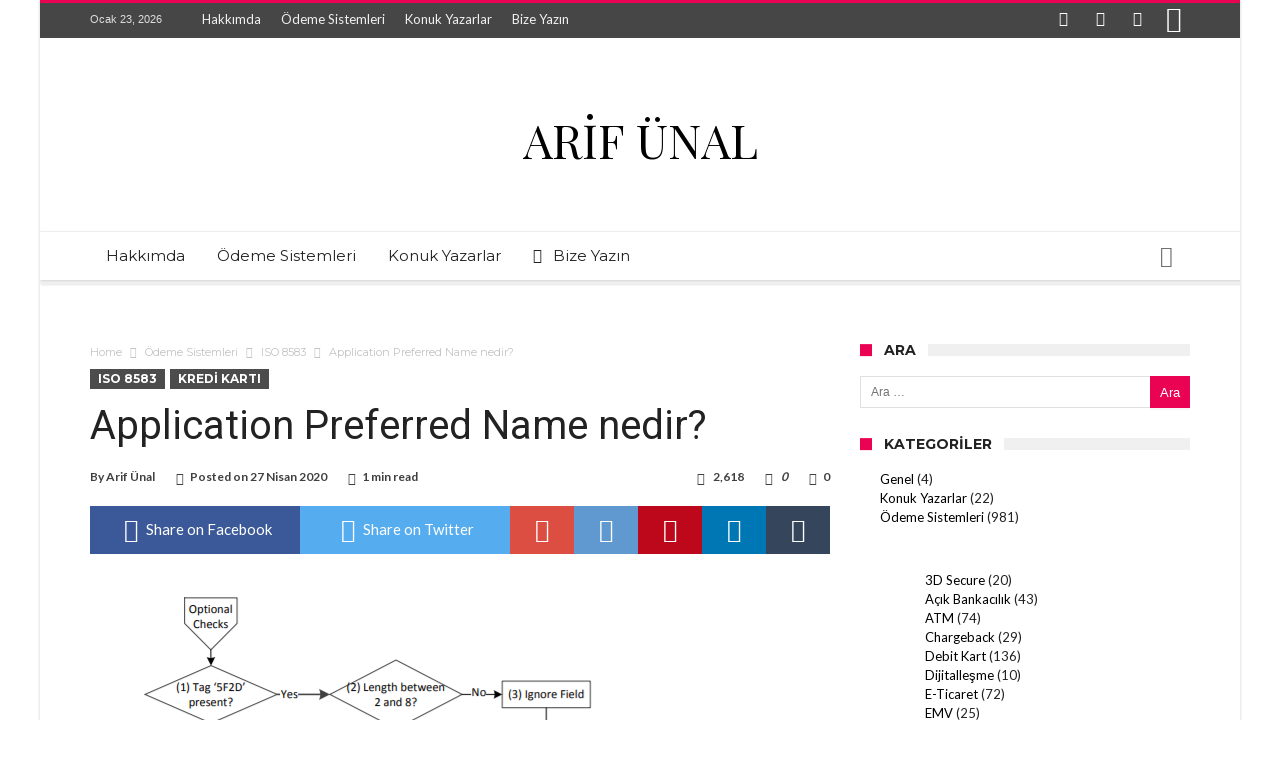

--- FILE ---
content_type: text/html; charset=UTF-8
request_url: https://unalarif.com/yazi/application-preferred-name-nedir/
body_size: 110325
content:
<!DOCTYPE html>
<html lang="tr" prefix="og: http://ogp.me/ns#">
<head>
    <meta http-equiv="X-UA-Compatible" content="IE=edge" />
    <meta http-equiv="Content-Type" content="text/html; charset=utf-8"/>
    <meta name="viewport" content="width=device-width, initial-scale=1, maximum-scale=1, user-scalable=0" />

    <title>Application Preferred Name nedir? &#8211; Arif ÜNAL</title>
<meta name='robots' content='max-image-preview:large' />
	<style>img:is([sizes="auto" i], [sizes^="auto," i]) { contain-intrinsic-size: 3000px 1500px }</style>
	<link rel='dns-prefetch' href='//arifunal.com' />
<link rel='dns-prefetch' href='//fonts.googleapis.com' />
<link rel="alternate" type="application/rss+xml" title="Arif ÜNAL &raquo; akışı" href="https://arifunal.com/feed/" />
<link rel="alternate" type="application/rss+xml" title="Arif ÜNAL &raquo; yorum akışı" href="https://arifunal.com/comments/feed/" />
<link rel="alternate" type="application/rss+xml" title="Arif ÜNAL &raquo; Application Preferred Name nedir? yorum akışı" href="https://arifunal.com/yazi/application-preferred-name-nedir/feed/" />
<script type="text/javascript">
/* <![CDATA[ */
window._wpemojiSettings = {"baseUrl":"https:\/\/s.w.org\/images\/core\/emoji\/16.0.1\/72x72\/","ext":".png","svgUrl":"https:\/\/s.w.org\/images\/core\/emoji\/16.0.1\/svg\/","svgExt":".svg","source":{"concatemoji":"https:\/\/arifunal.com\/wp-includes\/js\/wp-emoji-release.min.js"}};
/*! This file is auto-generated */
!function(s,n){var o,i,e;function c(e){try{var t={supportTests:e,timestamp:(new Date).valueOf()};sessionStorage.setItem(o,JSON.stringify(t))}catch(e){}}function p(e,t,n){e.clearRect(0,0,e.canvas.width,e.canvas.height),e.fillText(t,0,0);var t=new Uint32Array(e.getImageData(0,0,e.canvas.width,e.canvas.height).data),a=(e.clearRect(0,0,e.canvas.width,e.canvas.height),e.fillText(n,0,0),new Uint32Array(e.getImageData(0,0,e.canvas.width,e.canvas.height).data));return t.every(function(e,t){return e===a[t]})}function u(e,t){e.clearRect(0,0,e.canvas.width,e.canvas.height),e.fillText(t,0,0);for(var n=e.getImageData(16,16,1,1),a=0;a<n.data.length;a++)if(0!==n.data[a])return!1;return!0}function f(e,t,n,a){switch(t){case"flag":return n(e,"\ud83c\udff3\ufe0f\u200d\u26a7\ufe0f","\ud83c\udff3\ufe0f\u200b\u26a7\ufe0f")?!1:!n(e,"\ud83c\udde8\ud83c\uddf6","\ud83c\udde8\u200b\ud83c\uddf6")&&!n(e,"\ud83c\udff4\udb40\udc67\udb40\udc62\udb40\udc65\udb40\udc6e\udb40\udc67\udb40\udc7f","\ud83c\udff4\u200b\udb40\udc67\u200b\udb40\udc62\u200b\udb40\udc65\u200b\udb40\udc6e\u200b\udb40\udc67\u200b\udb40\udc7f");case"emoji":return!a(e,"\ud83e\udedf")}return!1}function g(e,t,n,a){var r="undefined"!=typeof WorkerGlobalScope&&self instanceof WorkerGlobalScope?new OffscreenCanvas(300,150):s.createElement("canvas"),o=r.getContext("2d",{willReadFrequently:!0}),i=(o.textBaseline="top",o.font="600 32px Arial",{});return e.forEach(function(e){i[e]=t(o,e,n,a)}),i}function t(e){var t=s.createElement("script");t.src=e,t.defer=!0,s.head.appendChild(t)}"undefined"!=typeof Promise&&(o="wpEmojiSettingsSupports",i=["flag","emoji"],n.supports={everything:!0,everythingExceptFlag:!0},e=new Promise(function(e){s.addEventListener("DOMContentLoaded",e,{once:!0})}),new Promise(function(t){var n=function(){try{var e=JSON.parse(sessionStorage.getItem(o));if("object"==typeof e&&"number"==typeof e.timestamp&&(new Date).valueOf()<e.timestamp+604800&&"object"==typeof e.supportTests)return e.supportTests}catch(e){}return null}();if(!n){if("undefined"!=typeof Worker&&"undefined"!=typeof OffscreenCanvas&&"undefined"!=typeof URL&&URL.createObjectURL&&"undefined"!=typeof Blob)try{var e="postMessage("+g.toString()+"("+[JSON.stringify(i),f.toString(),p.toString(),u.toString()].join(",")+"));",a=new Blob([e],{type:"text/javascript"}),r=new Worker(URL.createObjectURL(a),{name:"wpTestEmojiSupports"});return void(r.onmessage=function(e){c(n=e.data),r.terminate(),t(n)})}catch(e){}c(n=g(i,f,p,u))}t(n)}).then(function(e){for(var t in e)n.supports[t]=e[t],n.supports.everything=n.supports.everything&&n.supports[t],"flag"!==t&&(n.supports.everythingExceptFlag=n.supports.everythingExceptFlag&&n.supports[t]);n.supports.everythingExceptFlag=n.supports.everythingExceptFlag&&!n.supports.flag,n.DOMReady=!1,n.readyCallback=function(){n.DOMReady=!0}}).then(function(){return e}).then(function(){var e;n.supports.everything||(n.readyCallback(),(e=n.source||{}).concatemoji?t(e.concatemoji):e.wpemoji&&e.twemoji&&(t(e.twemoji),t(e.wpemoji)))}))}((window,document),window._wpemojiSettings);
/* ]]> */
</script>
<link rel='stylesheet' id='bdaia_shorty-style-css' href='https://arifunal.com/wp-content/plugins/bdaia-shortcodes/assets/style.css' type='text/css' media='all' />
<style id='wp-emoji-styles-inline-css' type='text/css'>

	img.wp-smiley, img.emoji {
		display: inline !important;
		border: none !important;
		box-shadow: none !important;
		height: 1em !important;
		width: 1em !important;
		margin: 0 0.07em !important;
		vertical-align: -0.1em !important;
		background: none !important;
		padding: 0 !important;
	}
</style>
<link rel='stylesheet' id='wp-block-library-css' href='https://arifunal.com/wp-includes/css/dist/block-library/style.min.css' type='text/css' media='all' />
<style id='wp-block-library-theme-inline-css' type='text/css'>
.wp-block-audio :where(figcaption){color:#555;font-size:13px;text-align:center}.is-dark-theme .wp-block-audio :where(figcaption){color:#ffffffa6}.wp-block-audio{margin:0 0 1em}.wp-block-code{border:1px solid #ccc;border-radius:4px;font-family:Menlo,Consolas,monaco,monospace;padding:.8em 1em}.wp-block-embed :where(figcaption){color:#555;font-size:13px;text-align:center}.is-dark-theme .wp-block-embed :where(figcaption){color:#ffffffa6}.wp-block-embed{margin:0 0 1em}.blocks-gallery-caption{color:#555;font-size:13px;text-align:center}.is-dark-theme .blocks-gallery-caption{color:#ffffffa6}:root :where(.wp-block-image figcaption){color:#555;font-size:13px;text-align:center}.is-dark-theme :root :where(.wp-block-image figcaption){color:#ffffffa6}.wp-block-image{margin:0 0 1em}.wp-block-pullquote{border-bottom:4px solid;border-top:4px solid;color:currentColor;margin-bottom:1.75em}.wp-block-pullquote cite,.wp-block-pullquote footer,.wp-block-pullquote__citation{color:currentColor;font-size:.8125em;font-style:normal;text-transform:uppercase}.wp-block-quote{border-left:.25em solid;margin:0 0 1.75em;padding-left:1em}.wp-block-quote cite,.wp-block-quote footer{color:currentColor;font-size:.8125em;font-style:normal;position:relative}.wp-block-quote:where(.has-text-align-right){border-left:none;border-right:.25em solid;padding-left:0;padding-right:1em}.wp-block-quote:where(.has-text-align-center){border:none;padding-left:0}.wp-block-quote.is-large,.wp-block-quote.is-style-large,.wp-block-quote:where(.is-style-plain){border:none}.wp-block-search .wp-block-search__label{font-weight:700}.wp-block-search__button{border:1px solid #ccc;padding:.375em .625em}:where(.wp-block-group.has-background){padding:1.25em 2.375em}.wp-block-separator.has-css-opacity{opacity:.4}.wp-block-separator{border:none;border-bottom:2px solid;margin-left:auto;margin-right:auto}.wp-block-separator.has-alpha-channel-opacity{opacity:1}.wp-block-separator:not(.is-style-wide):not(.is-style-dots){width:100px}.wp-block-separator.has-background:not(.is-style-dots){border-bottom:none;height:1px}.wp-block-separator.has-background:not(.is-style-wide):not(.is-style-dots){height:2px}.wp-block-table{margin:0 0 1em}.wp-block-table td,.wp-block-table th{word-break:normal}.wp-block-table :where(figcaption){color:#555;font-size:13px;text-align:center}.is-dark-theme .wp-block-table :where(figcaption){color:#ffffffa6}.wp-block-video :where(figcaption){color:#555;font-size:13px;text-align:center}.is-dark-theme .wp-block-video :where(figcaption){color:#ffffffa6}.wp-block-video{margin:0 0 1em}:root :where(.wp-block-template-part.has-background){margin-bottom:0;margin-top:0;padding:1.25em 2.375em}
</style>
<style id='classic-theme-styles-inline-css' type='text/css'>
/*! This file is auto-generated */
.wp-block-button__link{color:#fff;background-color:#32373c;border-radius:9999px;box-shadow:none;text-decoration:none;padding:calc(.667em + 2px) calc(1.333em + 2px);font-size:1.125em}.wp-block-file__button{background:#32373c;color:#fff;text-decoration:none}
</style>
<style id='bp-login-form-style-inline-css' type='text/css'>
.widget_bp_core_login_widget .bp-login-widget-user-avatar{float:left}.widget_bp_core_login_widget .bp-login-widget-user-links{margin-left:70px}#bp-login-widget-form label{display:block;font-weight:600;margin:15px 0 5px;width:auto}#bp-login-widget-form input[type=password],#bp-login-widget-form input[type=text]{background-color:#fafafa;border:1px solid #d6d6d6;border-radius:0;font:inherit;font-size:100%;padding:.5em;width:100%}#bp-login-widget-form .bp-login-widget-register-link,#bp-login-widget-form .login-submit{display:inline;width:-moz-fit-content;width:fit-content}#bp-login-widget-form .bp-login-widget-register-link{margin-left:1em}#bp-login-widget-form .bp-login-widget-register-link a{filter:invert(1)}#bp-login-widget-form .bp-login-widget-pwd-link{font-size:80%}

</style>
<style id='bp-primary-nav-style-inline-css' type='text/css'>
.buddypress_object_nav .bp-navs{background:#0000;clear:both;overflow:hidden}.buddypress_object_nav .bp-navs ul{margin:0;padding:0}.buddypress_object_nav .bp-navs ul li{list-style:none;margin:0}.buddypress_object_nav .bp-navs ul li a,.buddypress_object_nav .bp-navs ul li span{border:0;display:block;padding:5px 10px;text-decoration:none}.buddypress_object_nav .bp-navs ul li .count{background:#eaeaea;border:1px solid #ccc;border-radius:50%;color:#555;display:inline-block;font-size:12px;margin-left:2px;padding:3px 6px;text-align:center;vertical-align:middle}.buddypress_object_nav .bp-navs ul li a .count:empty{display:none}.buddypress_object_nav .bp-navs ul li.last select{max-width:185px}.buddypress_object_nav .bp-navs ul li.current a,.buddypress_object_nav .bp-navs ul li.selected a{color:#333;opacity:1}.buddypress_object_nav .bp-navs ul li.current a .count,.buddypress_object_nav .bp-navs ul li.selected a .count{background-color:#fff}.buddypress_object_nav .bp-navs ul li.dynamic a .count,.buddypress_object_nav .bp-navs ul li.dynamic.current a .count,.buddypress_object_nav .bp-navs ul li.dynamic.selected a .count{background-color:#5087e5;border:0;color:#fafafa}.buddypress_object_nav .bp-navs ul li.dynamic a:hover .count{background-color:#5087e5;border:0;color:#fff}.buddypress_object_nav .main-navs.dir-navs{margin-bottom:20px}.buddypress_object_nav .bp-navs.group-create-links ul li.current a{text-align:center}.buddypress_object_nav .bp-navs.group-create-links ul li:not(.current),.buddypress_object_nav .bp-navs.group-create-links ul li:not(.current) a{color:#767676}.buddypress_object_nav .bp-navs.group-create-links ul li:not(.current) a:focus,.buddypress_object_nav .bp-navs.group-create-links ul li:not(.current) a:hover{background:none;color:#555}.buddypress_object_nav .bp-navs.group-create-links ul li:not(.current) a[disabled]:focus,.buddypress_object_nav .bp-navs.group-create-links ul li:not(.current) a[disabled]:hover{color:#767676}

</style>
<style id='bp-member-style-inline-css' type='text/css'>
[data-type="bp/member"] input.components-placeholder__input{border:1px solid #757575;border-radius:2px;flex:1 1 auto;padding:6px 8px}.bp-block-member{position:relative}.bp-block-member .member-content{display:flex}.bp-block-member .user-nicename{display:block}.bp-block-member .user-nicename a{border:none;color:currentColor;text-decoration:none}.bp-block-member .bp-profile-button{width:100%}.bp-block-member .bp-profile-button a.button{bottom:10px;display:inline-block;margin:18px 0 0;position:absolute;right:0}.bp-block-member.has-cover .item-header-avatar,.bp-block-member.has-cover .member-content,.bp-block-member.has-cover .member-description{z-index:2}.bp-block-member.has-cover .member-content,.bp-block-member.has-cover .member-description{padding-top:75px}.bp-block-member.has-cover .bp-member-cover-image{background-color:#c5c5c5;background-position:top;background-repeat:no-repeat;background-size:cover;border:0;display:block;height:150px;left:0;margin:0;padding:0;position:absolute;top:0;width:100%;z-index:1}.bp-block-member img.avatar{height:auto;width:auto}.bp-block-member.avatar-none .item-header-avatar{display:none}.bp-block-member.avatar-none.has-cover{min-height:200px}.bp-block-member.avatar-full{min-height:150px}.bp-block-member.avatar-full .item-header-avatar{width:180px}.bp-block-member.avatar-thumb .member-content{align-items:center;min-height:50px}.bp-block-member.avatar-thumb .item-header-avatar{width:70px}.bp-block-member.avatar-full.has-cover{min-height:300px}.bp-block-member.avatar-full.has-cover .item-header-avatar{width:200px}.bp-block-member.avatar-full.has-cover img.avatar{background:#fffc;border:2px solid #fff;margin-left:20px}.bp-block-member.avatar-thumb.has-cover .item-header-avatar{padding-top:75px}.entry .entry-content .bp-block-member .user-nicename a{border:none;color:currentColor;text-decoration:none}

</style>
<style id='bp-members-style-inline-css' type='text/css'>
[data-type="bp/members"] .components-placeholder.is-appender{min-height:0}[data-type="bp/members"] .components-placeholder.is-appender .components-placeholder__label:empty{display:none}[data-type="bp/members"] .components-placeholder input.components-placeholder__input{border:1px solid #757575;border-radius:2px;flex:1 1 auto;padding:6px 8px}[data-type="bp/members"].avatar-none .member-description{width:calc(100% - 44px)}[data-type="bp/members"].avatar-full .member-description{width:calc(100% - 224px)}[data-type="bp/members"].avatar-thumb .member-description{width:calc(100% - 114px)}[data-type="bp/members"] .member-content{position:relative}[data-type="bp/members"] .member-content .is-right{position:absolute;right:2px;top:2px}[data-type="bp/members"] .columns-2 .member-content .member-description,[data-type="bp/members"] .columns-3 .member-content .member-description,[data-type="bp/members"] .columns-4 .member-content .member-description{padding-left:44px;width:calc(100% - 44px)}[data-type="bp/members"] .columns-3 .is-right{right:-10px}[data-type="bp/members"] .columns-4 .is-right{right:-50px}.bp-block-members.is-grid{display:flex;flex-wrap:wrap;padding:0}.bp-block-members.is-grid .member-content{margin:0 1.25em 1.25em 0;width:100%}@media(min-width:600px){.bp-block-members.columns-2 .member-content{width:calc(50% - .625em)}.bp-block-members.columns-2 .member-content:nth-child(2n){margin-right:0}.bp-block-members.columns-3 .member-content{width:calc(33.33333% - .83333em)}.bp-block-members.columns-3 .member-content:nth-child(3n){margin-right:0}.bp-block-members.columns-4 .member-content{width:calc(25% - .9375em)}.bp-block-members.columns-4 .member-content:nth-child(4n){margin-right:0}}.bp-block-members .member-content{display:flex;flex-direction:column;padding-bottom:1em;text-align:center}.bp-block-members .member-content .item-header-avatar,.bp-block-members .member-content .member-description{width:100%}.bp-block-members .member-content .item-header-avatar{margin:0 auto}.bp-block-members .member-content .item-header-avatar img.avatar{display:inline-block}@media(min-width:600px){.bp-block-members .member-content{flex-direction:row;text-align:left}.bp-block-members .member-content .item-header-avatar,.bp-block-members .member-content .member-description{width:auto}.bp-block-members .member-content .item-header-avatar{margin:0}}.bp-block-members .member-content .user-nicename{display:block}.bp-block-members .member-content .user-nicename a{border:none;color:currentColor;text-decoration:none}.bp-block-members .member-content time{color:#767676;display:block;font-size:80%}.bp-block-members.avatar-none .item-header-avatar{display:none}.bp-block-members.avatar-full{min-height:190px}.bp-block-members.avatar-full .item-header-avatar{width:180px}.bp-block-members.avatar-thumb .member-content{min-height:80px}.bp-block-members.avatar-thumb .item-header-avatar{width:70px}.bp-block-members.columns-2 .member-content,.bp-block-members.columns-3 .member-content,.bp-block-members.columns-4 .member-content{display:block;text-align:center}.bp-block-members.columns-2 .member-content .item-header-avatar,.bp-block-members.columns-3 .member-content .item-header-avatar,.bp-block-members.columns-4 .member-content .item-header-avatar{margin:0 auto}.bp-block-members img.avatar{height:auto;max-width:-moz-fit-content;max-width:fit-content;width:auto}.bp-block-members .member-content.has-activity{align-items:center}.bp-block-members .member-content.has-activity .item-header-avatar{padding-right:1em}.bp-block-members .member-content.has-activity .wp-block-quote{margin-bottom:0;text-align:left}.bp-block-members .member-content.has-activity .wp-block-quote cite a,.entry .entry-content .bp-block-members .user-nicename a{border:none;color:currentColor;text-decoration:none}

</style>
<style id='bp-dynamic-members-style-inline-css' type='text/css'>
.bp-dynamic-block-container .item-options{font-size:.5em;margin:0 0 1em;padding:1em 0}.bp-dynamic-block-container .item-options a.selected{font-weight:600}.bp-dynamic-block-container ul.item-list{list-style:none;margin:1em 0;padding-left:0}.bp-dynamic-block-container ul.item-list li{margin-bottom:1em}.bp-dynamic-block-container ul.item-list li:after,.bp-dynamic-block-container ul.item-list li:before{content:" ";display:table}.bp-dynamic-block-container ul.item-list li:after{clear:both}.bp-dynamic-block-container ul.item-list li .item-avatar{float:left;width:60px}.bp-dynamic-block-container ul.item-list li .item{margin-left:70px}

</style>
<style id='bp-online-members-style-inline-css' type='text/css'>
.widget_bp_core_whos_online_widget .avatar-block,[data-type="bp/online-members"] .avatar-block{display:flex;flex-flow:row wrap}.widget_bp_core_whos_online_widget .avatar-block img,[data-type="bp/online-members"] .avatar-block img{margin:.5em}

</style>
<style id='bp-active-members-style-inline-css' type='text/css'>
.widget_bp_core_recently_active_widget .avatar-block,[data-type="bp/active-members"] .avatar-block{display:flex;flex-flow:row wrap}.widget_bp_core_recently_active_widget .avatar-block img,[data-type="bp/active-members"] .avatar-block img{margin:.5em}

</style>
<style id='bp-latest-activities-style-inline-css' type='text/css'>
.bp-latest-activities .components-flex.components-select-control select[multiple]{height:auto;padding:0 8px}.bp-latest-activities .components-flex.components-select-control select[multiple]+.components-input-control__suffix svg{display:none}.bp-latest-activities-block a,.entry .entry-content .bp-latest-activities-block a{border:none;text-decoration:none}.bp-latest-activities-block .activity-list.item-list blockquote{border:none;padding:0}.bp-latest-activities-block .activity-list.item-list blockquote .activity-item:not(.mini){box-shadow:1px 0 4px #00000026;padding:0 1em;position:relative}.bp-latest-activities-block .activity-list.item-list blockquote .activity-item:not(.mini):after,.bp-latest-activities-block .activity-list.item-list blockquote .activity-item:not(.mini):before{border-color:#0000;border-style:solid;content:"";display:block;height:0;left:15px;position:absolute;width:0}.bp-latest-activities-block .activity-list.item-list blockquote .activity-item:not(.mini):before{border-top-color:#00000026;border-width:9px;bottom:-18px;left:14px}.bp-latest-activities-block .activity-list.item-list blockquote .activity-item:not(.mini):after{border-top-color:#fff;border-width:8px;bottom:-16px}.bp-latest-activities-block .activity-list.item-list blockquote .activity-item.mini .avatar{display:inline-block;height:20px;margin-right:2px;vertical-align:middle;width:20px}.bp-latest-activities-block .activity-list.item-list footer{align-items:center;display:flex}.bp-latest-activities-block .activity-list.item-list footer img.avatar{border:none;display:inline-block;margin-right:.5em}.bp-latest-activities-block .activity-list.item-list footer .activity-time-since{font-size:90%}.bp-latest-activities-block .widget-error{border-left:4px solid #0b80a4;box-shadow:1px 0 4px #00000026}.bp-latest-activities-block .widget-error p{padding:0 1em}

</style>
<style id='global-styles-inline-css' type='text/css'>
:root{--wp--preset--aspect-ratio--square: 1;--wp--preset--aspect-ratio--4-3: 4/3;--wp--preset--aspect-ratio--3-4: 3/4;--wp--preset--aspect-ratio--3-2: 3/2;--wp--preset--aspect-ratio--2-3: 2/3;--wp--preset--aspect-ratio--16-9: 16/9;--wp--preset--aspect-ratio--9-16: 9/16;--wp--preset--color--black: #000000;--wp--preset--color--cyan-bluish-gray: #abb8c3;--wp--preset--color--white: #ffffff;--wp--preset--color--pale-pink: #f78da7;--wp--preset--color--vivid-red: #cf2e2e;--wp--preset--color--luminous-vivid-orange: #ff6900;--wp--preset--color--luminous-vivid-amber: #fcb900;--wp--preset--color--light-green-cyan: #7bdcb5;--wp--preset--color--vivid-green-cyan: #00d084;--wp--preset--color--pale-cyan-blue: #8ed1fc;--wp--preset--color--vivid-cyan-blue: #0693e3;--wp--preset--color--vivid-purple: #9b51e0;--wp--preset--gradient--vivid-cyan-blue-to-vivid-purple: linear-gradient(135deg,rgba(6,147,227,1) 0%,rgb(155,81,224) 100%);--wp--preset--gradient--light-green-cyan-to-vivid-green-cyan: linear-gradient(135deg,rgb(122,220,180) 0%,rgb(0,208,130) 100%);--wp--preset--gradient--luminous-vivid-amber-to-luminous-vivid-orange: linear-gradient(135deg,rgba(252,185,0,1) 0%,rgba(255,105,0,1) 100%);--wp--preset--gradient--luminous-vivid-orange-to-vivid-red: linear-gradient(135deg,rgba(255,105,0,1) 0%,rgb(207,46,46) 100%);--wp--preset--gradient--very-light-gray-to-cyan-bluish-gray: linear-gradient(135deg,rgb(238,238,238) 0%,rgb(169,184,195) 100%);--wp--preset--gradient--cool-to-warm-spectrum: linear-gradient(135deg,rgb(74,234,220) 0%,rgb(151,120,209) 20%,rgb(207,42,186) 40%,rgb(238,44,130) 60%,rgb(251,105,98) 80%,rgb(254,248,76) 100%);--wp--preset--gradient--blush-light-purple: linear-gradient(135deg,rgb(255,206,236) 0%,rgb(152,150,240) 100%);--wp--preset--gradient--blush-bordeaux: linear-gradient(135deg,rgb(254,205,165) 0%,rgb(254,45,45) 50%,rgb(107,0,62) 100%);--wp--preset--gradient--luminous-dusk: linear-gradient(135deg,rgb(255,203,112) 0%,rgb(199,81,192) 50%,rgb(65,88,208) 100%);--wp--preset--gradient--pale-ocean: linear-gradient(135deg,rgb(255,245,203) 0%,rgb(182,227,212) 50%,rgb(51,167,181) 100%);--wp--preset--gradient--electric-grass: linear-gradient(135deg,rgb(202,248,128) 0%,rgb(113,206,126) 100%);--wp--preset--gradient--midnight: linear-gradient(135deg,rgb(2,3,129) 0%,rgb(40,116,252) 100%);--wp--preset--font-size--small: 13px;--wp--preset--font-size--medium: 20px;--wp--preset--font-size--large: 36px;--wp--preset--font-size--x-large: 42px;--wp--preset--font-family--inter: "Inter", sans-serif;--wp--preset--font-family--cardo: Cardo;--wp--preset--spacing--20: 0.44rem;--wp--preset--spacing--30: 0.67rem;--wp--preset--spacing--40: 1rem;--wp--preset--spacing--50: 1.5rem;--wp--preset--spacing--60: 2.25rem;--wp--preset--spacing--70: 3.38rem;--wp--preset--spacing--80: 5.06rem;--wp--preset--shadow--natural: 6px 6px 9px rgba(0, 0, 0, 0.2);--wp--preset--shadow--deep: 12px 12px 50px rgba(0, 0, 0, 0.4);--wp--preset--shadow--sharp: 6px 6px 0px rgba(0, 0, 0, 0.2);--wp--preset--shadow--outlined: 6px 6px 0px -3px rgba(255, 255, 255, 1), 6px 6px rgba(0, 0, 0, 1);--wp--preset--shadow--crisp: 6px 6px 0px rgba(0, 0, 0, 1);}:where(.is-layout-flex){gap: 0.5em;}:where(.is-layout-grid){gap: 0.5em;}body .is-layout-flex{display: flex;}.is-layout-flex{flex-wrap: wrap;align-items: center;}.is-layout-flex > :is(*, div){margin: 0;}body .is-layout-grid{display: grid;}.is-layout-grid > :is(*, div){margin: 0;}:where(.wp-block-columns.is-layout-flex){gap: 2em;}:where(.wp-block-columns.is-layout-grid){gap: 2em;}:where(.wp-block-post-template.is-layout-flex){gap: 1.25em;}:where(.wp-block-post-template.is-layout-grid){gap: 1.25em;}.has-black-color{color: var(--wp--preset--color--black) !important;}.has-cyan-bluish-gray-color{color: var(--wp--preset--color--cyan-bluish-gray) !important;}.has-white-color{color: var(--wp--preset--color--white) !important;}.has-pale-pink-color{color: var(--wp--preset--color--pale-pink) !important;}.has-vivid-red-color{color: var(--wp--preset--color--vivid-red) !important;}.has-luminous-vivid-orange-color{color: var(--wp--preset--color--luminous-vivid-orange) !important;}.has-luminous-vivid-amber-color{color: var(--wp--preset--color--luminous-vivid-amber) !important;}.has-light-green-cyan-color{color: var(--wp--preset--color--light-green-cyan) !important;}.has-vivid-green-cyan-color{color: var(--wp--preset--color--vivid-green-cyan) !important;}.has-pale-cyan-blue-color{color: var(--wp--preset--color--pale-cyan-blue) !important;}.has-vivid-cyan-blue-color{color: var(--wp--preset--color--vivid-cyan-blue) !important;}.has-vivid-purple-color{color: var(--wp--preset--color--vivid-purple) !important;}.has-black-background-color{background-color: var(--wp--preset--color--black) !important;}.has-cyan-bluish-gray-background-color{background-color: var(--wp--preset--color--cyan-bluish-gray) !important;}.has-white-background-color{background-color: var(--wp--preset--color--white) !important;}.has-pale-pink-background-color{background-color: var(--wp--preset--color--pale-pink) !important;}.has-vivid-red-background-color{background-color: var(--wp--preset--color--vivid-red) !important;}.has-luminous-vivid-orange-background-color{background-color: var(--wp--preset--color--luminous-vivid-orange) !important;}.has-luminous-vivid-amber-background-color{background-color: var(--wp--preset--color--luminous-vivid-amber) !important;}.has-light-green-cyan-background-color{background-color: var(--wp--preset--color--light-green-cyan) !important;}.has-vivid-green-cyan-background-color{background-color: var(--wp--preset--color--vivid-green-cyan) !important;}.has-pale-cyan-blue-background-color{background-color: var(--wp--preset--color--pale-cyan-blue) !important;}.has-vivid-cyan-blue-background-color{background-color: var(--wp--preset--color--vivid-cyan-blue) !important;}.has-vivid-purple-background-color{background-color: var(--wp--preset--color--vivid-purple) !important;}.has-black-border-color{border-color: var(--wp--preset--color--black) !important;}.has-cyan-bluish-gray-border-color{border-color: var(--wp--preset--color--cyan-bluish-gray) !important;}.has-white-border-color{border-color: var(--wp--preset--color--white) !important;}.has-pale-pink-border-color{border-color: var(--wp--preset--color--pale-pink) !important;}.has-vivid-red-border-color{border-color: var(--wp--preset--color--vivid-red) !important;}.has-luminous-vivid-orange-border-color{border-color: var(--wp--preset--color--luminous-vivid-orange) !important;}.has-luminous-vivid-amber-border-color{border-color: var(--wp--preset--color--luminous-vivid-amber) !important;}.has-light-green-cyan-border-color{border-color: var(--wp--preset--color--light-green-cyan) !important;}.has-vivid-green-cyan-border-color{border-color: var(--wp--preset--color--vivid-green-cyan) !important;}.has-pale-cyan-blue-border-color{border-color: var(--wp--preset--color--pale-cyan-blue) !important;}.has-vivid-cyan-blue-border-color{border-color: var(--wp--preset--color--vivid-cyan-blue) !important;}.has-vivid-purple-border-color{border-color: var(--wp--preset--color--vivid-purple) !important;}.has-vivid-cyan-blue-to-vivid-purple-gradient-background{background: var(--wp--preset--gradient--vivid-cyan-blue-to-vivid-purple) !important;}.has-light-green-cyan-to-vivid-green-cyan-gradient-background{background: var(--wp--preset--gradient--light-green-cyan-to-vivid-green-cyan) !important;}.has-luminous-vivid-amber-to-luminous-vivid-orange-gradient-background{background: var(--wp--preset--gradient--luminous-vivid-amber-to-luminous-vivid-orange) !important;}.has-luminous-vivid-orange-to-vivid-red-gradient-background{background: var(--wp--preset--gradient--luminous-vivid-orange-to-vivid-red) !important;}.has-very-light-gray-to-cyan-bluish-gray-gradient-background{background: var(--wp--preset--gradient--very-light-gray-to-cyan-bluish-gray) !important;}.has-cool-to-warm-spectrum-gradient-background{background: var(--wp--preset--gradient--cool-to-warm-spectrum) !important;}.has-blush-light-purple-gradient-background{background: var(--wp--preset--gradient--blush-light-purple) !important;}.has-blush-bordeaux-gradient-background{background: var(--wp--preset--gradient--blush-bordeaux) !important;}.has-luminous-dusk-gradient-background{background: var(--wp--preset--gradient--luminous-dusk) !important;}.has-pale-ocean-gradient-background{background: var(--wp--preset--gradient--pale-ocean) !important;}.has-electric-grass-gradient-background{background: var(--wp--preset--gradient--electric-grass) !important;}.has-midnight-gradient-background{background: var(--wp--preset--gradient--midnight) !important;}.has-small-font-size{font-size: var(--wp--preset--font-size--small) !important;}.has-medium-font-size{font-size: var(--wp--preset--font-size--medium) !important;}.has-large-font-size{font-size: var(--wp--preset--font-size--large) !important;}.has-x-large-font-size{font-size: var(--wp--preset--font-size--x-large) !important;}
:where(.wp-block-post-template.is-layout-flex){gap: 1.25em;}:where(.wp-block-post-template.is-layout-grid){gap: 1.25em;}
:where(.wp-block-columns.is-layout-flex){gap: 2em;}:where(.wp-block-columns.is-layout-grid){gap: 2em;}
:root :where(.wp-block-pullquote){font-size: 1.5em;line-height: 1.6;}
</style>
<link rel='stylesheet' id='bdaia_shorty_stylesheet-css' href='https://arifunal.com/wp-content/plugins/bdaia-shortcodes/assets/shortcodes.css' type='text/css' media='all' />
<link rel='stylesheet' id='contact-form-7-css' href='https://arifunal.com/wp-content/plugins/contact-form-7/includes/css/styles.css' type='text/css' media='all' />
<link rel='stylesheet' id='woocommerce-layout-css' href='https://arifunal.com/wp-content/plugins/woocommerce/assets/css/woocommerce-layout.css' type='text/css' media='all' />
<link rel='stylesheet' id='woocommerce-smallscreen-css' href='https://arifunal.com/wp-content/plugins/woocommerce/assets/css/woocommerce-smallscreen.css' type='text/css' media='only screen and (max-width: 768px)' />
<link rel='stylesheet' id='woocommerce-general-css' href='https://arifunal.com/wp-content/plugins/woocommerce/assets/css/woocommerce.css' type='text/css' media='all' />
<style id='woocommerce-inline-inline-css' type='text/css'>
.woocommerce form .form-row .required { visibility: visible; }
</style>
<link rel='stylesheet' id='wp-polls-css' href='https://arifunal.com/wp-content/plugins/wp-polls/polls-css.css' type='text/css' media='all' />
<style id='wp-polls-inline-css' type='text/css'>
.wp-polls .pollbar {
	margin: 1px;
	font-size: 8px;
	line-height: 10px;
	height: 10px;
	background-image: url('https://arifunal.com/wp-content/plugins/wp-polls/images/default_gradient/pollbg.gif');
	border: 1px solid #c8c8c8;
}

</style>
<link rel='stylesheet' id='brands-styles-css' href='https://arifunal.com/wp-content/plugins/woocommerce/assets/css/brands.css' type='text/css' media='all' />
<link rel='stylesheet' id='woohoo-google-fonts-css' href='https://fonts.googleapis.com/css?family=Oswald%3A400%2C300%2C700%7CLato%3A400%2C300%2C700%2C900%7CWork+Sans%3A400%2C300%2C500%2C600%2C700%2C800%2C900%7COpen+Sans%3A400%2C600%2C700%2C800%7CPlayfair+Display%3A400%2C700%2C900%2C400italic%7CRaleway%3A400%2C300%2C500%2C600%2C700%2C800%2C900%7CRoboto%3A400%2C300%2C100%2C700%7CMontserrat%3A400%2C700&#038;subset=latin%2Cgreek%2Cgreek-ext%2Cvietnamese%2Ccyrillic-ext%2Clatin-ext%2Ccyrillic' type='text/css' media='all' />
<link rel='stylesheet' id='woohoo-default-css' href='https://arifunal.com/wp-content/themes/woohoo/css/style.css' type='text/css' media='all' />
<link rel='stylesheet' id='woohoo-buddypress-css' href='https://arifunal.com/wp-content/themes/woohoo/css/buddypress.css' type='text/css' media='all' />
<link rel='stylesheet' id='wooohoo-ilightbox-skin-css' href='https://arifunal.com/wp-content/themes/woohoo/css/ilightbox/dark-skin/skin.css' type='text/css' media='all' />
<link rel='stylesheet' id='wooohoo-ilightbox-skin-black-css' href='https://arifunal.com/wp-content/themes/woohoo/css/ilightbox/metro-black-skin/skin.css' type='text/css' media='all' />
<link rel='stylesheet' id='woohoo-woocommerce-css' href='https://arifunal.com/wp-content/themes/woohoo/css/woocommerce.css' type='text/css' media='all' />
<script type="text/javascript" id="jquery-core-js-extra">
/* <![CDATA[ */
var bd_w_blocks = {"bdaia_w_ajax_url":"https:\/\/arifunal.com\/wp-admin\/admin-ajax.php","bdaia_w_ajax_nonce":"325f3712a1"};
var bd_blocks = {"bdaia_ajax_url":"https:\/\/arifunal.com\/wp-admin\/admin-ajax.php","bdaia_ajaxnonce":"325f3712a1"};
var bd_script = {"post_id":"5605","ajaxurl":"https:\/\/arifunal.com\/wp-admin\/admin-ajax.php"};
/* ]]> */
</script>
<script type="text/javascript" src="https://arifunal.com/wp-includes/js/jquery/jquery.min.js" id="jquery-core-js"></script>
<script type="text/javascript" src="https://arifunal.com/wp-includes/js/jquery/jquery-migrate.min.js" id="jquery-migrate-js"></script>
<script type="text/javascript" src="https://arifunal.com/wp-content/plugins/bdaia-shortcodes/assets/js/scripts.js" id="bdaia_shorty_scripts-js"></script>
<script type="text/javascript" src="https://arifunal.com/wp-content/plugins/bdaia-shortcodes/assets/js/shorty-min.js" id="bdaia_shorty_min-js"></script>
<script type="text/javascript" src="https://arifunal.com/wp-content/plugins/woocommerce/assets/js/jquery-blockui/jquery.blockUI.min.js" id="wc-jquery-blockui-js" defer="defer" data-wp-strategy="defer"></script>
<script type="text/javascript" id="wc-add-to-cart-js-extra">
/* <![CDATA[ */
var wc_add_to_cart_params = {"ajax_url":"\/wp-admin\/admin-ajax.php","wc_ajax_url":"\/?wc-ajax=%%endpoint%%","i18n_view_cart":"Sepetim","cart_url":"https:\/\/arifunal.com","is_cart":"","cart_redirect_after_add":"no"};
/* ]]> */
</script>
<script type="text/javascript" src="https://arifunal.com/wp-content/plugins/woocommerce/assets/js/frontend/add-to-cart.min.js" id="wc-add-to-cart-js" defer="defer" data-wp-strategy="defer"></script>
<script type="text/javascript" src="https://arifunal.com/wp-content/plugins/woocommerce/assets/js/js-cookie/js.cookie.min.js" id="wc-js-cookie-js" defer="defer" data-wp-strategy="defer"></script>
<script type="text/javascript" id="woocommerce-js-extra">
/* <![CDATA[ */
var woocommerce_params = {"ajax_url":"\/wp-admin\/admin-ajax.php","wc_ajax_url":"\/?wc-ajax=%%endpoint%%","i18n_password_show":"\u015eifreyi g\u00f6ster","i18n_password_hide":"\u015eifreyi gizle"};
/* ]]> */
</script>
<script type="text/javascript" src="https://arifunal.com/wp-content/plugins/woocommerce/assets/js/frontend/woocommerce.min.js" id="woocommerce-js" defer="defer" data-wp-strategy="defer"></script>
<link rel="https://api.w.org/" href="https://arifunal.com/wp-json/" /><link rel="alternate" title="JSON" type="application/json" href="https://arifunal.com/wp-json/wp/v2/posts/5605" /><link rel="EditURI" type="application/rsd+xml" title="RSD" href="https://arifunal.com/xmlrpc.php?rsd" />
<meta name="generator" content="WordPress 6.8.3" />
<meta name="generator" content="WooCommerce 10.3.7" />
<link rel="canonical" href="https://arifunal.com/yazi/application-preferred-name-nedir/" />
<link rel='shortlink' href='https://arifunal.com/?p=5605' />
<link rel="alternate" title="oEmbed (JSON)" type="application/json+oembed" href="https://arifunal.com/wp-json/oembed/1.0/embed?url=https%3A%2F%2Farifunal.com%2Fyazi%2Fapplication-preferred-name-nedir%2F" />
<link rel="alternate" title="oEmbed (XML)" type="text/xml+oembed" href="https://arifunal.com/wp-json/oembed/1.0/embed?url=https%3A%2F%2Farifunal.com%2Fyazi%2Fapplication-preferred-name-nedir%2F&#038;format=xml" />

	<script type="text/javascript">var ajaxurl = 'https://arifunal.com/wp-admin/admin-ajax.php';</script>

        <script type="text/javascript">
            /* <![CDATA[ */
            var sf_position = '0';
            var sf_templates = "<a href=\"{search_url_escaped}\"><span class=\"sf_text\">View All Results<\/span><\/a>";
            var sf_input = '.search-live';
            jQuery(document).ready(function(){
                jQuery(sf_input).ajaxyLiveSearch({"expand":false,"searchUrl":"https:\/\/arifunal.com\/?s=%s","text":"Search","delay":500,"iwidth":180,"width":315,"ajaxUrl":"https:\/\/arifunal.com\/wp-admin\/admin-ajax.php","rtl":0});
                jQuery(".live-search_ajaxy-selective-input").keyup(function() {
                    var width = jQuery(this).val().length * 8;
                    if(width < 50) {
                        width = 50;
                    }
                    jQuery(this).width(width);
                });
                jQuery(".live-search_ajaxy-selective-search").click(function() {
                    jQuery(this).find(".live-search_ajaxy-selective-input").focus();
                });
                jQuery(".live-search_ajaxy-selective-close").click(function() {
                    jQuery(this).parent().remove();
                });
            });
            /* ]]> */
        </script>
    <link rel="shortcut icon" href="https://arifunal.com/wp-content/themes/woohoo/images/favicon.png" type="image/x-icon" /><script type="text/javascript">
/* <![CDATA[ */
var userRating = {"ajaxurl":"https://arifunal.com/wp-admin/admin-ajax.php" , "your_rating":"" , "nonce":"325f3712a1"};
var userLike = {"ajaxurl":"https://arifunal.com/wp-admin/admin-ajax.php" , "nonce":"325f3712a1"};
/* ]]> */
var bdaia_theme_uri = 'https://arifunal.com/wp-content/themes/woohoo';
</script>
<style type="text/css">

</style>	<noscript><style>.woocommerce-product-gallery{ opacity: 1 !important; }</style></noscript>
	<style class='wp-fonts-local' type='text/css'>
@font-face{font-family:Inter;font-style:normal;font-weight:300 900;font-display:fallback;src:url('https://arifunal.com/wp-content/plugins/woocommerce/assets/fonts/Inter-VariableFont_slnt,wght.woff2') format('woff2');font-stretch:normal;}
@font-face{font-family:Cardo;font-style:normal;font-weight:400;font-display:fallback;src:url('https://arifunal.com/wp-content/plugins/woocommerce/assets/fonts/cardo_normal_400.woff2') format('woff2');}
</style>
</head>
<body class="bp-nouveau wp-singular post-template-default single single-post postid-5605 single-format-standard wp-embed-responsive wp-theme-woohoo theme-woohoo woocommerce-no-js bdaia-boxed  ct-comments " itemscope=itemscope itemtype="https://schema.org/WebPage">

<div class="page-outer bdaia-header-default bdaia-lazyload  bdaia-logo-center  sticky-nav-on  bdaia-post-template-default  bdaia-sidebar-right ">
	<div class="bg-cover"></div>
			<aside id="bd-MobileSiderbar">

							<div class="search-mobile">
					<form role="search" method="get" class="search-form" action="https://arifunal.com/">
				<label>
					<span class="screen-reader-text">Arama:</span>
					<input type="search" class="search-field" placeholder="Ara &hellip;" value="" name="s" />
				</label>
				<input type="submit" class="search-submit" value="Ara" />
			</form>				</div>
			
			<div id="mobile-menu"></div>

							<div class="widget-social-links bdaia-social-io-colored">
					<div class="sl-widget-inner">
						<div class="bdaia-social-io bdaia-social-io-size-35">
<a class=" bdaia-io-url-facebook" title="Facebook" href="https://www.facebook.com/arif.unal.125" target="_blank"><span class="bdaia-io bdaia-io-facebook"></span></a>
<a class=" bdaia-io-url-twitter" title="Twitter" href="https://twitter.com/arifunal33?s=09" target="_blank"><span class="bdaia-io bdaia-io-twitter"></span></a>
<a class=" bdaia-io-url-linkedin" title="LinkedIn" href="https://www.linkedin.com/in/arif-unal" target="_blank"><span class="bdaia-io bdaia-io-linkedin2"></span></a>
<a class=" bdaia-io-url-instagram" title="instagram" href="https://www.instagram.com/arifunal_33"  target="_blank" ><span class="bdaia-io bdaia-io-instagram"></span></a>
</div>					</div>
				</div>
			
		</aside>
	
	<div id="page">
		<div class="inner-wrapper">
			<div id="warp" class="clearfix  bdaia-sidebar-right ">
				
<div class="header-wrapper">

			<div class="bdayh-click-open">
			<div class="bd-ClickOpen bd-ClickAOpen">
				<span></span>
			</div>
		</div>
	
	
	<div class="cfix"></div>
	<div class="topbar" >
		<div class="bd-container">

			
			<div class="top-left-area">
				<span class="bdaia-current-time"> Ocak 23, 2026</span>
																<ul id="bdaia-top-nav" class="top-nav"><li id="menu-item-7463" class="menu-item menu-item-type-post_type menu-item-object-page menu-item-7463"><a href="https://arifunal.com/hakkimda/">Hakkımda</a></li>
<li id="menu-item-7774" class="menu-item menu-item-type-taxonomy menu-item-object-category current-post-ancestor menu-item-7774"><a href="https://arifunal.com/konu/odemesistemleri/">Ödeme Sistemleri</a></li>
<li id="menu-item-7775" class="menu-item menu-item-type-taxonomy menu-item-object-category menu-item-7775"><a href="https://arifunal.com/konu/konukyazarlar/">Konuk Yazarlar</a></li>
<li id="menu-item-7465" class="menu-item menu-item-type-post_type menu-item-object-page menu-item-7465"><a href="https://arifunal.com/aradiginizi-bulamadiniz-mi/">Bize Yazın</a></li>
</ul>														</div>

			
			<div class="top-right-area">
				<div class="bdaia-social-io bdaia-social-io-size-32">
<a class=" bdaia-io-url-facebook" title="Facebook" href="https://www.facebook.com/arif.unal.125" target="_blank"><span class="bdaia-io bdaia-io-facebook"></span></a>
<a class=" bdaia-io-url-twitter" title="Twitter" href="https://twitter.com/arifunal33?s=09" target="_blank"><span class="bdaia-io bdaia-io-twitter"></span></a>
<a class=" bdaia-io-url-linkedin" title="LinkedIn" href="https://www.linkedin.com/in/arif-unal" target="_blank"><span class="bdaia-io bdaia-io-linkedin2"></span></a>
<a class=" bdaia-io-url-instagram" title="instagram" href="https://www.instagram.com/arifunal_33"  target="_blank" ><span class="bdaia-io bdaia-io-instagram"></span></a>
</div>			</div>
		</div>
	</div>
	<div class="cfix"></div>

			<div class="cfix"></div><div class="bdaia-header-e3-desktop bdaia-above-header"><div class="bdaia-e3-container"><script async src="https://pagead2.googlesyndication.com/pagead/js/adsbygoogle.js?client=ca-pub-7984434997145708"
     crossorigin="anonymous"></script></div></div><div class="cfix"></div>
	
	
			<header class="header-container">
			<div class="bd-container">
				
    <div class="logo site--logo">
		<h2 class="site-title">		            <a href="https://arifunal.com/" rel="home" class="site-name">
				Arif ÜNAL            </a>
							</h2>    </div><!-- End Logo -->
				
	<div class="bdaia-header-e3-desktop"><div class="bdaia-e3-container"><script async src="https://pagead2.googlesyndication.com/pagead/js/adsbygoogle.js?client=ca-pub-7984434997145708"
     crossorigin="anonymous"></script></div></div>
			</div>
		</header>
	
	
<div class="cfix"></div>
<nav id="navigation" class="">
	<div class="navigation-wrapper">
		<div class="bd-container">
			<div class="primary-menu">
																					<ul id="menu-primary">
					<li id="menu-item-7463" class=" menu-item menu-item-type-post_type menu-item-object-page bd_depth- bd_menu_item " ><a href="https://arifunal.com/hakkimda/">  <span class="menu-label" style="" >Hakkımda</span></a>

<div class="mega-menu-content">
</div><li id="menu-item-7774" class=" menu-item menu-item-type-taxonomy menu-item-object-category current-post-ancestor bd_depth- bd_menu_item " ><a href="https://arifunal.com/konu/odemesistemleri/">  <span class="menu-label" style="" >Ödeme Sistemleri</span></a>

<div class="mega-menu-content">
</div><li id="menu-item-7775" class=" menu-item menu-item-type-taxonomy menu-item-object-category bd_depth- bd_menu_item " ><a href="https://arifunal.com/konu/konukyazarlar/">  <span class="menu-label" style="" >Konuk Yazarlar</span></a>

<div class="mega-menu-content">
</div><li id="menu-item-7465" class=" menu-item menu-item-type-post_type menu-item-object-page bd_depth- bd_cats_menu " ><a href="https://arifunal.com/aradiginizi-bulamadiniz-mi/"> <i class="fa fa fa-comment-o"></i> <span class="menu-label" style="" >Bize Yazın</span></a>

<div class="mega-menu-content">
</div>				</ul>
			</div>

            <div class="nav-right-area">
			
							<div class="bdaia-nav-search">
					<span class="bdaia-ns-btn bdaia-io bdaia-io-search"></span>
					<div class="bdaia-ns-wrap">
						<div class="bdaia-ns-content">
							<div class="bdaia-ns-inner">
								<form method="get" id="searchform" action="https://arifunal.com/">
									<input type="text" class="bbd-search-field search-live" id="s" name="s" value="Search" onfocus="if (this.value == 'Search') {this.value = '';}" onblur="if (this.value == '') {this.value = 'Search';}"  />
									<button type="submit" class="bbd-search-btn"><span class="bdaia-io bdaia-io-search"></span></button>
								</form>
							</div>
						</div>
					</div>
				</div>
			
			
			
			
            </div>

			
			<div class="cfix"></div>
		</div>
	</div>
</nav>
<div class="cfix"></div>

</div>

	<div class="cfix"></div><div class="bdaia-header-e3-desktop bdaia-bellow-header"><div class="bdaia-e3-container"><script async src="https://pagead2.googlesyndication.com/pagead/js/adsbygoogle.js?client=ca-pub-7984434997145708"
     crossorigin="anonymous"></script></div></div><div class="cfix"></div>


				
                

								
                
                
																				<div class="bdMain">

<div class="bd-container bdaia-post-template">
	<div class="bd-main bdaia-site-content" id="bdaia-primary">
		<div id="content" role="main">

			<div class="bdaia-crumb-container"><span><a class="crumbs-home" href="https://arifunal.com">Home</a></span> <span class="delimiter"><span class="bdaia-io bdaia-io-angle-double-right"></span></span> <span ><a  href="https://arifunal.com/konu/odemesistemleri/">Ödeme Sistemleri</a></span> <span class="delimiter"><span class="bdaia-io bdaia-io-angle-double-right"></span></span> <span ><a  href="https://arifunal.com/konu/odemesistemleri/iso8583/">ISO 8583</a></span> <span class="delimiter"><span class="bdaia-io bdaia-io-angle-double-right"></span></span> <span class="current">Application Preferred Name nedir?</span></div><div class="bdayh-clearfix"></div><!-- END breadcrumbs. -->
							<article id="post-5605" class="hentry post-5605 post type-post status-publish format-standard category-iso8583 category-kredi-karti tag-9f12 tag-application-preferred-name tag-iso8583 tag-tercih-edilen-uygulama-adi"  itemscope itemtype="https://schema.org/Article">

					<header class="bdaia-post-header">

													<div class="bdaia-category">
								<a class="bd-cat-link bd-cat-10" href="https://arifunal.com/konu/odemesistemleri/iso8583/">ISO 8583</a>
<a class="bd-cat-link bd-cat-6" href="https://arifunal.com/konu/odemesistemleri/kredi-karti/">Kredi Kartı</a>
							</div>
							<!-- END category. -->
						
						<div class="bdaia-post-title">
							<h1 class="post-title entry-title"><span>Application Preferred Name nedir?</span></h1>
						</div>
						<!-- END Post Title. -->

						
<div class="bdaia-meta-info">

			<div class="bdaia-post-author-name">
			By            <a href="https://arifunal.com/yazi/author/unalarif-com/" title="">Arif Ünal </a>

					</div>
	
			<div class="bdaia-post-date"><span class='bdaia-io bdaia-io-calendar'></span>Posted on&nbsp;<span class="bdayh-date">27 Nisan 2020</span></div>
	
			<div class="bdaia-post-time-read"><span class='bdaia-io bdaia-io-clock'></span>1&nbsp;min read</div>
	
			<div class="bdaia-post-comment"><span class='bdaia-io bdaia-io-bubbles4'></span><a href="https://arifunal.com/yazi/application-preferred-name-nedir/#respond">0</a></div>
	
			<div class="bdaia-post-like"><span class="post-like"><a href="#" data-post_id="5605">
					<span  title="I like this article"class="qtip like"><span class="bdaia-io bdaia-io-heart"></span></span>
				</a><em class="count">0</em></span></div>
	
			<div class="bdaia-post-view">
			<span class='bdaia-io bdaia-io-eye4'></span>
			2,618		</div>
	
</div>
<!-- END Meta Info. -->
					</header>

					<div class="bdaia-post-sharing bdaia-post-sharing-top">

	<ul>
					<li class="facebook">
				<a  title="facebook" onClick="window.open('http://www.facebook.com/sharer.php?u=https://arifunal.com/yazi/application-preferred-name-nedir/','Facebook','width=600,height=300,left='+(screen.availWidth/2-300)+',top='+(screen.availHeight/2-150)+''); return false;" href="http://www.facebook.com/sharer.php?u=https://arifunal.com/yazi/application-preferred-name-nedir/">
					<span class="bdaia-io bdaia-io-facebook"></span>
					<span>Share on Facebook</span>
				</a>
			</li>
		
					<li class="twitter">
				<a  title="twitter" onClick="window.open('http://twitter.com/share?url=https://arifunal.com/yazi/application-preferred-name-nedir/&amp;text=Application%20Preferred%20Name%20nedir?','Twitter share','width=600,height=300,left='+(screen.availWidth/2-300)+',top='+(screen.availHeight/2-150)+''); return false;" href="http://twitter.com/share?url=https://arifunal.com/yazi/application-preferred-name-nedir/&amp;text=Application%20Preferred%20Name%20nedir?">
					<span class="bdaia-io bdaia-io-twitter"></span>
					<span>Share on Twitter</span>
				</a>
			</li>
		
					<li class="google">
				<a  title="google" onClick="window.open('https://plus.google.com/share?url=https://arifunal.com/yazi/application-preferred-name-nedir/','Google plus','width=585,height=666,left='+(screen.availWidth/2-292)+',top='+(screen.availHeight/2-333)+''); return false;" href="https://plus.google.com/share?url=https://arifunal.com/yazi/application-preferred-name-nedir/">
					<span class="bdaia-io bdaia-io-google-plus"></span>
					<span>Share on Google+</span>
				</a>
			</li>
		
					<li class="reddit">
				<a  title="reddit" onClick="window.open('http://reddit.com/submit?url=https://arifunal.com/yazi/application-preferred-name-nedir/&amp;title=Application%20Preferred%20Name%20nedir?','Reddit','width=617,height=514,left='+(screen.availWidth/2-308)+',top='+(screen.availHeight/2-257)+''); return false;" href="http://reddit.com/submit?url=https://arifunal.com/yazi/application-preferred-name-nedir/&amp;title=Application%20Preferred%20Name%20nedir?">
					<span class="bdaia-io bdaia-io-reddit"></span>
					<span>Share on Reddit</span>
				</a>
			</li>
		
					<li class="pinterest">
				
				<a title="pinterest" href="http://pinterest.com/pin/create/button/?url=https%3A%2F%2Farifunal.com%2Fyazi%2Fapplication-preferred-name-nedir%2F&amp;description=Application+Preferred+Name+nedir%3F&amp;media=">
					<span class="bdaia-io bdaia-io-social-pinterest"></span>
					<span>Share on Pinterest</span>
				</a>
			</li>
		
					<li class="linkedin">
				<a  title="linkedin" onClick="window.open('http://www.linkedin.com/shareArticle?mini=true&amp;url=https://arifunal.com/yazi/application-preferred-name-nedir/','Linkedin','width=863,height=500,left='+(screen.availWidth/2-431)+',top='+(screen.availHeight/2-250)+''); return false;" href="http://www.linkedin.com/shareArticle?mini=true&amp;url=https://arifunal.com/yazi/application-preferred-name-nedir/">
					<span class="bdaia-io bdaia-io-linkedin2"></span>
					<span>Share on Linkedin</span>
				</a>
			</li>
		
					<li class="tumblr">
								<a  title="tumblr" onClick="window.open('http://www.tumblr.com/share/link?url=arifunal.com/yazi/application-preferred-name-nedir/&amp;name=Application%20Preferred%20Name%20nedir?','Tumblr','width=600,height=300,left='+(screen.availWidth/2-300)+',top='+(screen.availHeight/2-150)+''); return false;" href="http://www.tumblr.com/share/link?url=arifunal.com/yazi/application-preferred-name-nedir/&amp;name=Application%20Preferred%20Name%20nedir?">
					<span class="bdaia-io bdaia-io-tumblr"></span>
					<span>Share on Tumblr</span>
				</a>
			</li>
		
		<li class="whatsapp">
			<a href="whatsapp://send?text=Application+Preferred+Name+nedir%3F%20-%20https%3A%2F%2Farifunal.com%2Fyazi%2Fapplication-preferred-name-nedir%2F" ><span class="bdaia-io bdaia-io-whatsapp"></span></a>		</li>

		<li class="telegram">
			<a href="tg://msg?text=Application+Preferred+Name+nedir%3F%20-%20https%3A%2F%2Farifunal.com%2Fyazi%2Fapplication-preferred-name-nedir%2F" ><span class="bdaia-io bdaia-io-telegram"></span></a>		</li>
	</ul>
</div>
<!-- END Post Sharing -->

					<div class="bdaia-post-content">
																				
						
	<div class="bdaia-p-top-e3-desktop"><div class="bdaia-e3-container"><script async src="https://pagead2.googlesyndication.com/pagead/js/adsbygoogle.js?client=ca-pub-7984434997145708"
     crossorigin="anonymous"></script></div></div>

						
						
<figure class="wp-block-image size-large"><img decoding="async" width="637" height="882" src="https://unalarif.com/wp-content/uploads/image-412.png" alt="" class="wp-image-5698" srcset="https://arifunal.com/wp-content/uploads/image-412.png 637w, https://arifunal.com/wp-content/uploads/image-412-217x300.png 217w" sizes="(max-width: 637px) 100vw, 637px" /></figure>



<p>EMV işlemlerde 9F12 tagında gönderilen, 1-16 karakter uzunluğunda alfanümerik olan, opsiyonel bir alandır.</p>



<p>Kart üzerinde tutulan bir bilgidir. ReadCardData&#8217;da dönülen bir veridir. &#8216;Tercih edilen uygulama adı&#8217; olarak Türkçe&#8217;ye çevrilebilir.</p>



<p>AID(Application Identifier) alanında kart uygulamasını nitelemek için ek bir ad sağlayabilen isteğe bağlı bir veri öğesidir.&nbsp;</p>



<p>Bir kart ilişkilendirmesine ait bir ticari markaya karşılık gelen aynı Uygulama Etiketi için, belirli bir ülkede kart yayıncısı tarafından kullanılan tercih edilen bir alfabeye bağlı olarak farklı alfanümerik dizeler eklenebilir.</p>

						
						
					</div><!-- END Post Content. -->

					<footer>
						<div class="clear"></div><div class="tagcloud"><span>Tags</span><a href="https://arifunal.com/etiket/9f12/" rel="tag">9F12</a><a href="https://arifunal.com/etiket/application-preferred-name/" rel="tag">Application Preferred Name</a><a href="https://arifunal.com/etiket/iso8583/" rel="tag">ISO 8583</a><a href="https://arifunal.com/etiket/tercih-edilen-uygulama-adi/" rel="tag">Tercih edilen uygulama adı</a></div><div class="clear"></div>
						<div class="bdaia-post-sharing bdaia-post-sharing-bottom">

	<ul>
					<li class="facebook">
				<a  title="facebook" onClick="window.open('http://www.facebook.com/sharer.php?u=https://arifunal.com/yazi/application-preferred-name-nedir/','Facebook','width=600,height=300,left='+(screen.availWidth/2-300)+',top='+(screen.availHeight/2-150)+''); return false;" href="http://www.facebook.com/sharer.php?u=https://arifunal.com/yazi/application-preferred-name-nedir/">
					<span class="bdaia-io bdaia-io-facebook"></span>
					<span>Share on Facebook</span>
				</a>
			</li>
		
					<li class="twitter">
				<a  title="twitter" onClick="window.open('http://twitter.com/share?url=https://arifunal.com/yazi/application-preferred-name-nedir/&amp;text=Application%20Preferred%20Name%20nedir?','Twitter share','width=600,height=300,left='+(screen.availWidth/2-300)+',top='+(screen.availHeight/2-150)+''); return false;" href="http://twitter.com/share?url=https://arifunal.com/yazi/application-preferred-name-nedir/&amp;text=Application%20Preferred%20Name%20nedir?">
					<span class="bdaia-io bdaia-io-twitter"></span>
					<span>Share on Twitter</span>
				</a>
			</li>
		
					<li class="google">
				<a  title="google" onClick="window.open('https://plus.google.com/share?url=https://arifunal.com/yazi/application-preferred-name-nedir/','Google plus','width=585,height=666,left='+(screen.availWidth/2-292)+',top='+(screen.availHeight/2-333)+''); return false;" href="https://plus.google.com/share?url=https://arifunal.com/yazi/application-preferred-name-nedir/">
					<span class="bdaia-io bdaia-io-google-plus"></span>
					<span>Share on Google+</span>
				</a>
			</li>
		
					<li class="reddit">
				<a  title="reddit" onClick="window.open('http://reddit.com/submit?url=https://arifunal.com/yazi/application-preferred-name-nedir/&amp;title=Application%20Preferred%20Name%20nedir?','Reddit','width=617,height=514,left='+(screen.availWidth/2-308)+',top='+(screen.availHeight/2-257)+''); return false;" href="http://reddit.com/submit?url=https://arifunal.com/yazi/application-preferred-name-nedir/&amp;title=Application%20Preferred%20Name%20nedir?">
					<span class="bdaia-io bdaia-io-reddit"></span>
					<span>Share on Reddit</span>
				</a>
			</li>
		
					<li class="pinterest">
				
				<a title="pinterest" href="http://pinterest.com/pin/create/button/?url=https%3A%2F%2Farifunal.com%2Fyazi%2Fapplication-preferred-name-nedir%2F&amp;description=Application+Preferred+Name+nedir%3F&amp;media=">
					<span class="bdaia-io bdaia-io-social-pinterest"></span>
					<span>Share on Pinterest</span>
				</a>
			</li>
		
					<li class="linkedin">
				<a  title="linkedin" onClick="window.open('http://www.linkedin.com/shareArticle?mini=true&amp;url=https://arifunal.com/yazi/application-preferred-name-nedir/','Linkedin','width=863,height=500,left='+(screen.availWidth/2-431)+',top='+(screen.availHeight/2-250)+''); return false;" href="http://www.linkedin.com/shareArticle?mini=true&amp;url=https://arifunal.com/yazi/application-preferred-name-nedir/">
					<span class="bdaia-io bdaia-io-linkedin2"></span>
					<span>Share on Linkedin</span>
				</a>
			</li>
		
					<li class="tumblr">
								<a  title="tumblr" onClick="window.open('http://www.tumblr.com/share/link?url=arifunal.com/yazi/application-preferred-name-nedir/&amp;name=Application%20Preferred%20Name%20nedir?','Tumblr','width=600,height=300,left='+(screen.availWidth/2-300)+',top='+(screen.availHeight/2-150)+''); return false;" href="http://www.tumblr.com/share/link?url=arifunal.com/yazi/application-preferred-name-nedir/&amp;name=Application%20Preferred%20Name%20nedir?">
					<span class="bdaia-io bdaia-io-tumblr"></span>
					<span>Share on Tumblr</span>
				</a>
			</li>
		
		<li class="whatsapp">
			<a href="whatsapp://send?text=Application+Preferred+Name+nedir%3F%20-%20https%3A%2F%2Farifunal.com%2Fyazi%2Fapplication-preferred-name-nedir%2F" ><span class="bdaia-io bdaia-io-whatsapp"></span></a>		</li>

		<li class="telegram">
			<a href="tg://msg?text=Application+Preferred+Name+nedir%3F%20-%20https%3A%2F%2Farifunal.com%2Fyazi%2Fapplication-preferred-name-nedir%2F" ><span class="bdaia-io bdaia-io-telegram"></span></a>		</li>
	</ul>
</div>
<!-- END Post Sharing -->

						
						
	<div class="bdaia-p-bottom-e3-desktop"><div class="bdaia-e3-container"><script async src="https://pagead2.googlesyndication.com/pagead/js/adsbygoogle.js?client=ca-pub-7984434997145708"
     crossorigin="anonymous"></script></div></div>

						<div class="bdaia-post-next-prev">
	<div class="bdaia-post-prev-post">
		<a href="https://arifunal.com/yazi/bddknin-bazi-yetkileri-tcmbye-devredildi/" rel="prev"><span>Previous article</span> BDDK’nın Bazı Yetkileri TCMB’ye Devredildi</a>	</div>
	<div class="bdaia-post-next-post">
		<a href="https://arifunal.com/yazi/application-label-nedir/" rel="next"><span>Next article</span> Application Label nedir?</a>	</div>
</div>
<!-- END Previous/Next article. -->
											</footer>

					<span style=display:none itemprop=author itemscope itemtype="https://schema.org/Person">
	<meta itemprop=name content="Arif Ünal">
</span>

<meta itemprop=interactionCount content="UserComments:0">

<meta itemprop=datePublished content="2020-04-27T00:35:15+00:00">
<meta itemprop=dateModified content="2020-04-27T00:35:15+00:00">

<meta itemscope itemprop=mainEntityOfPage itemtype="https://schema.org/WebPage" itemid="https://arifunal.com/yazi/application-preferred-name-nedir/">
<span style=display:none itemprop=publisher itemscope itemtype="https://schema.org/Organization">
	<span style=display:none itemprop=logo itemscope itemtype="https://schema.org/ImageObject">
		<meta itemprop="url" content="https://arifunal.com/wp-content/uploads/logo-1.jpg">
	</span>
	<meta itemprop=name content="Arif ÜNAL">
</span>
<meta itemprop=headline content="Application Preferred Name nedir?">
<span style=display:none itemprop=image itemscope itemtype="https://schema.org/ImageObject">
	<meta itemprop=url content="">
	<meta itemprop=width content=1240>
	<meta itemprop=height content=540>
</span>
				</article>

				
<div class="bdayh-clearfix"></div>
<section id="bdaia-ralated-posts" class="bdaia-ralated-posts">

    <div class="bdaia-ralated-posts-head">
        <ul>
                            <li id="nav-more-ralated">
                    <a href="#content-more-ralated">Related Articles</a>
                </li>
            
                            <li id="nav-more-author">
	                <a href="#content-more-author">
		                More By&nbsp;Arif Ünal	                </a>
                </li>
            
                            <li id="nav-more-cat">
                    <a href="#content-more-cat">
                        More In&nbsp;ISO 8583                    </a>
                </li>
            
        </ul>
    </div>

    
<div class="bdaia-ralated-content bdaia-posts-grid light grid-3col" id="content-more-ralated">
    <ul class="bdaia-posts-grid-list">
        <li class="bdaia-posts-grid-post post-item post-id post post-7551 type-post status-publish format-standard hentry category-iso8583 category-uye-isyeri tag-403 tag-f22 tag-fallback tag-field22 tag-iso8583 tag-iso-8583-nedir">
	<div class="bdaia-posts-grid-post-inner">
				<div class="bdayh-post-header">
			<h3 class="entry-title"><a href="https://arifunal.com/yazi/chipli-kart-ile-manyetik-bant-okutularak-yapilan-bir-islem-sadece-fallback-olarak-mi-gelir/" >Chipli kart ile manyetik şerit okutularak yapılan bir işlem sadece Fallback olarak mı gelir?</a></h3>			<div class="bdaia-post-excerpt">Öncelikle manyetik işlemle Fallback işlemin ayrımını yapmakta fayda var. Manyetik işlem; k&#8230;</div>
			<div class="bbd-post-cat">
				<div class="bbd-post-cat-content">
					<div class="bdayh-post-meta-date">
						<span class="bdayh-date">6 Ekim 2022</span>					</div>

				</div>
			</div>
		</div>
	</div>
</li><li class="bdaia-posts-grid-post post-item post-id post post-6769 type-post status-publish format-standard hentry category-iso8583 category-odemesistemleri tag-iso8583 tag-iso-8583-nedir tag-iso20022 tag-iso20022-nedir">
	<div class="bdaia-posts-grid-post-inner">
				<div class="bdayh-post-header">
			<h3 class="entry-title"><a href="https://arifunal.com/yazi/iso20022-nedir/" >ISO20022 nedir?</a></h3>			<div class="bdaia-post-excerpt">Ödeme sistemlerinin sağlıklı ve stabil işleyebilmesi için kullanılan belli başlı standartl&#8230;</div>
			<div class="bbd-post-cat">
				<div class="bbd-post-cat-content">
					<div class="bdayh-post-meta-date">
						<span class="bdayh-date">29 Mart 2021</span>					</div>

				</div>
			</div>
		</div>
	</div>
</li><li class="bdaia-posts-grid-post post-item post-id post post-6587 type-post status-publish format-standard hentry category-kredi-karti category-online tag-12-gecersiz-islem-hatasi tag-gecersiz-islem-hatasi tag-iso8583">
	<div class="bdaia-posts-grid-post-inner">
				<div class="bdayh-post-header">
			<h3 class="entry-title"><a href="https://arifunal.com/yazi/provizyonda-12-gecersiz-islem-hatasi-aliyorum-ne-yapmaliyim/" >Provizyonda 12 &#8211; Geçersiz işlem hatası alıyorum. Ne yapmalıyım?</a></h3>			<div class="bdaia-post-excerpt">12- Geçersiz İşlem Hatası, genellikle kartı veren kuruluş işlemi kabul etmediğinde verilir&#8230;</div>
			<div class="bbd-post-cat">
				<div class="bbd-post-cat-content">
					<div class="bdayh-post-meta-date">
						<span class="bdayh-date">31 Ekim 2020</span>					</div>

				</div>
			</div>
		</div>
	</div>
</li>    </ul>
    <div class="cfix"></div>

		    <div class="bdayh-posts-load-wait">
	        <div class="sk-circle"><div class="sk-circle1 sk-child"></div><div class="sk-circle2 sk-child"></div><div class="sk-circle3 sk-child"></div><div class="sk-circle4 sk-child"></div><div class="sk-circle5 sk-child"></div><div class="sk-circle6 sk-child"></div><div class="sk-circle7 sk-child"></div><div class="sk-circle8 sk-child"></div><div class="sk-circle9 sk-child"></div><div class="sk-circle10 sk-child"></div><div class="sk-circle11 sk-child"></div><div class="sk-circle12 sk-child"></div></div>
	    </div>
	    <div class="bdayh-load-more-btn">
	        <div class="bdaia-grid-loadmore-btn bd-more-btn">
	            Load More Related Articles<span class="bdaia-io bdaia-io-angle-down"></span>
	        </div>
	    </div>
	</div>

	<script type="text/javascript">
	    jQuery(document).ready(function($) {
	        jQuery('#content-more-ralated .bdayh-load-more-btn .bdaia-grid-loadmore-btn').click(function(){
	            woohoo_more_related();
	        });
	    });
	    var _bdPages = 1;
	    function woohoo_more_related() {
	        _bdPages+=1;

		    var bd_content = jQuery("#content-more-ralated ul.bdaia-posts-grid-list");

	        jQuery("#content-more-ralated .bdayh-posts-load-wait").css("display","block");
	        jQuery("#content-more-ralated .bdayh-load-more-btn").css("display","none");
	        jQuery.ajax({
	            url : "https://arifunal.com/wp-admin/admin-ajax.php",
	            type : "POST",
	            data : "action=woohoo_related_articles_fun&page_no="+_bdPages+"&tag_id=1&post_id=5605&numpost=3",
	            success: function(data) {
	                jQuery("#content-more-ralated .bdayh-posts-load-wait").css("display","none");
	                if (data.trim()!="") {
	                    var content = jQuery(data);
		                bd_content.append(content);
	                    jQuery("#content-more-ralated .bdayh-load-more-btn").css("display","block");
		                var bd_re   = bd_content.find( '.post-image' );
		                bd_re.addClass( 'bdaia-img-show' );
		                i_refresh.refresh();
	                }
	            }
	        }, 'html');
	        return false;
	    }
	</script>
    
<div class="bdaia-ralated-content bdaia-posts-grid light grid-3col" id="content-more-author">
    <ul class="bdaia-posts-grid-list">
        <li class="bdaia-posts-grid-post post-item post-id post post-8040 type-post status-publish format-standard hentry category-odemesistemleri category-temassiz tag-temassiz-islem tag-temassiz-islem-limiti tag-temassiz-islem-sifre">
	<div class="bdaia-posts-grid-post-inner">
				<div class="bdayh-post-header">
			<h3 class="entry-title"><a href="https://arifunal.com/yazi/temassiz-odemelerde-sifresiz-islem-limiti-2-500-tlye-yukseliyor/" >Temassız ödemelerde şifresiz işlem limiti 2.500 TL&#8217;ye yükseliyor.</a></h3>			<div class="bdaia-post-excerpt">BDDK tarafından bankalara iletilen resmi yazı ile&nbsp;temassız ödemelerde şifresiz işlem &#8230;</div>
			<div class="bbd-post-cat">
				<div class="bbd-post-cat-content">
					<div class="bdayh-post-meta-date">
						<span class="bdayh-date">3 hafta ago</span>					</div>

				</div>
			</div>
		</div>
	</div>
</li><li class="bdaia-posts-grid-post post-item post-id post post-8032 type-post status-publish format-standard hentry category-odemesistemleri category-takas tag-banka-kredi-kartindan-nasil-kar-elde-eder tag-takas-komisyonu">
	<div class="bdaia-posts-grid-post-inner">
				<div class="bdayh-post-header">
			<h3 class="entry-title"><a href="https://arifunal.com/yazi/bu-degirmenin-suyu-nereden-geliyor/" >Bu Değirmenin Suyu Nereden Geliyor?</a></h3>			<div class="bdaia-post-excerpt">Bankaların Kredi Kartı Kampanyalarındaki Gerçek Kazanç Modeli Zaman zaman hepimizin aklınd&#8230;</div>
			<div class="bbd-post-cat">
				<div class="bbd-post-cat-content">
					<div class="bdayh-post-meta-date">
						<span class="bdayh-date">14 Kasım 2025</span>					</div>

				</div>
			</div>
		</div>
	</div>
</li><li class="bdaia-posts-grid-post post-item post-id post post-8029 type-post status-publish format-standard hentry category-chargeback category-odemesistemleri tag-appeal-nedir tag-chargeback tag-dispute-nedir">
	<div class="bdaia-posts-grid-post-inner">
				<div class="bdayh-post-header">
			<h3 class="entry-title"><a href="https://arifunal.com/yazi/appeal-nedir-odeme-sistemlerinde-ne-ifade-eder/" >Appeal Nedir? Ödeme Sistemlerinde Ne İfade Eder?</a></h3>			<div class="bdaia-post-excerpt">Ödeme sistemlerinde “appeal”, bir işlem sonucuna itiraz sürecini ifade eder. Kartlı ödeme &#8230;</div>
			<div class="bbd-post-cat">
				<div class="bbd-post-cat-content">
					<div class="bdayh-post-meta-date">
						<span class="bdayh-date">14 Kasım 2025</span>					</div>

				</div>
			</div>
		</div>
	</div>
</li>    </ul>
    <div class="cfix"></div>

		    <div class="bdayh-posts-load-wait">
	        <div class="sk-circle"><div class="sk-circle1 sk-child"></div><div class="sk-circle2 sk-child"></div><div class="sk-circle3 sk-child"></div><div class="sk-circle4 sk-child"></div><div class="sk-circle5 sk-child"></div><div class="sk-circle6 sk-child"></div><div class="sk-circle7 sk-child"></div><div class="sk-circle8 sk-child"></div><div class="sk-circle9 sk-child"></div><div class="sk-circle10 sk-child"></div><div class="sk-circle11 sk-child"></div><div class="sk-circle12 sk-child"></div></div>
	    </div>

	    <div class="bdayh-load-more-btn">
	        <div class="bdaia-grid-loadmore-btn bd-more-btn">
	            Load More By&nbsp;Arif Ünal		        <span class="bdaia-io bdaia-io-angle-down"></span>
	        </div>
	    </div>
	</div>

	<script type="text/javascript">
	    jQuery(document).ready(function($) {
	        jQuery('#content-more-author .bdayh-load-more-btn .bdaia-grid-loadmore-btn').click(function(){
	            woohoo_more_author();
	        });
	    });
	    var _bdAuthorPages = 1;
	    function woohoo_more_author() {
	        _bdAuthorPages+=1;

		    var bd_content = jQuery("#content-more-author ul.bdaia-posts-grid-list");

	        jQuery("#content-more-author .bdayh-posts-load-wait").css("display","block");
	        jQuery("#content-more-author .bdayh-load-more-btn").css("display","none");
	        jQuery.ajax({
	            url : "https://arifunal.com/wp-admin/admin-ajax.php",
	            type : "POST",
	            data : "action=woohoo_related_author_fun&page_no="+_bdAuthorPages+"&user_id=1&post_id=5605&numpost=3",
	            success: function(data) {
	                jQuery("#content-more-author .bdayh-posts-load-wait").css("display","none");
	                if (data.trim()!="") {
	                    var content = jQuery(data);
		                bd_content.append(content);
	                    jQuery("#content-more-author .bdayh-load-more-btn").css("display","block");
		                var bd_re   = bd_content.find( '.post-image' );
		                bd_re.addClass( 'bdaia-img-show' );
		                i_refresh.refresh();
	                }
	            }
	        }, 'html');
	        return false;
	    }
	</script>
    
<div class="bdaia-ralated-content bdaia-posts-grid light grid-3col" id="content-more-cat">
    <ul class="bdaia-posts-grid-list">
        <li class="bdaia-posts-grid-post post-item post-id post post-7551 type-post status-publish format-standard hentry category-iso8583 category-uye-isyeri tag-403 tag-f22 tag-fallback tag-field22 tag-iso8583 tag-iso-8583-nedir">
	<div class="bdaia-posts-grid-post-inner">
				<div class="bdayh-post-header">
			<h3 class="entry-title"><a href="https://arifunal.com/yazi/chipli-kart-ile-manyetik-bant-okutularak-yapilan-bir-islem-sadece-fallback-olarak-mi-gelir/" >Chipli kart ile manyetik şerit okutularak yapılan bir işlem sadece Fallback olarak mı gelir?</a></h3>			<div class="bdaia-post-excerpt">Öncelikle manyetik işlemle Fallback işlemin ayrımını yapmakta fayda var. Manyetik işlem; k&#8230;</div>
			<div class="bbd-post-cat">
				<div class="bbd-post-cat-content">
					<div class="bdayh-post-meta-date">
						<span class="bdayh-date">6 Ekim 2022</span>					</div>

				</div>
			</div>
		</div>
	</div>
</li><li class="bdaia-posts-grid-post post-item post-id post post-6769 type-post status-publish format-standard hentry category-iso8583 category-odemesistemleri tag-iso8583 tag-iso-8583-nedir tag-iso20022 tag-iso20022-nedir">
	<div class="bdaia-posts-grid-post-inner">
				<div class="bdayh-post-header">
			<h3 class="entry-title"><a href="https://arifunal.com/yazi/iso20022-nedir/" >ISO20022 nedir?</a></h3>			<div class="bdaia-post-excerpt">Ödeme sistemlerinin sağlıklı ve stabil işleyebilmesi için kullanılan belli başlı standartl&#8230;</div>
			<div class="bbd-post-cat">
				<div class="bbd-post-cat-content">
					<div class="bdayh-post-meta-date">
						<span class="bdayh-date">29 Mart 2021</span>					</div>

				</div>
			</div>
		</div>
	</div>
</li><li class="bdaia-posts-grid-post post-item post-id post post-6837 type-post status-publish format-standard hentry category-iso8583 category-odemesistemleri tag-iso tag-iso-tc-68-nedir">
	<div class="bdaia-posts-grid-post-inner">
				<div class="bdayh-post-header">
			<h3 class="entry-title"><a href="https://arifunal.com/yazi/iso-tc-68-nedir/" >ISO/TC 68 nedir?</a></h3>			<div class="bdaia-post-excerpt">ISO / TC 68; bankacılık, menkul kıymetler ve diğer finansal hizmetler alanlarını kapsayan &#8230;</div>
			<div class="bbd-post-cat">
				<div class="bbd-post-cat-content">
					<div class="bdayh-post-meta-date">
						<span class="bdayh-date">28 Ocak 2021</span>					</div>

				</div>
			</div>
		</div>
	</div>
</li>    </ul>
    <div class="cfix"></div>

		    <div class="bdayh-posts-load-wait">
	        <div class="sk-circle"><div class="sk-circle1 sk-child"></div><div class="sk-circle2 sk-child"></div><div class="sk-circle3 sk-child"></div><div class="sk-circle4 sk-child"></div><div class="sk-circle5 sk-child"></div><div class="sk-circle6 sk-child"></div><div class="sk-circle7 sk-child"></div><div class="sk-circle8 sk-child"></div><div class="sk-circle9 sk-child"></div><div class="sk-circle10 sk-child"></div><div class="sk-circle11 sk-child"></div><div class="sk-circle12 sk-child"></div></div>
	    </div>

	    <div class="bdayh-load-more-btn">
	        <div class="bdaia-grid-loadmore-btn bd-more-btn">
	            Load More In&nbsp;ISO 8583		        <span class="bdaia-io bdaia-io-angle-down"></span>
	        </div>
	    </div>
	</div>

	<script type="text/javascript">
	    jQuery(document).ready(function($) {
	        jQuery('#content-more-cat .bdayh-load-more-btn .bdaia-grid-loadmore-btn').click(function(){
	            woohoo_more_cat();
	        });
	    });
	    var _bdCatPages = 1;
	    function woohoo_more_cat() {
	        _bdCatPages+=1;

		    var bd_content = jQuery("#content-more-cat ul.bdaia-posts-grid-list");

	        jQuery("#content-more-cat .bdayh-posts-load-wait").css("display","block");
	        jQuery("#content-more-cat .bdayh-load-more-btn").css("display","none");
	        jQuery.ajax({
	            url : "https://arifunal.com/wp-admin/admin-ajax.php",
	            type : "POST",
	            data : "action=woohoo_related_cat_fun&page_no="+_bdCatPages+"&cat_id=10&post_id=5605&numpost=3",
	            success: function(data) {
	                jQuery("#content-more-cat .bdayh-posts-load-wait").css("display","none");
	                if (data.trim()!="") {
	                    var content = jQuery(data);
		                bd_content.append(content);
	                    jQuery("#content-more-cat .bdayh-load-more-btn").css("display","block");
		                var bd_re   = bd_content.find( '.post-image' );
		                bd_re.addClass( 'bdaia-img-show' );
		                i_refresh.refresh();
	                }
	            }
	        }, 'html');
	        return false;
	    }
	</script>

    <script>
        jQuery(document).ready(function()
        {
            $ralated_content     = jQuery( "#bdaia-ralated-posts .bdaia-ralated-content" );
            $ralated_li          = jQuery( "#bdaia-ralated-posts .bdaia-ralated-posts-head ul li" );

            $ralated_content.hide();
            jQuery( "#bdaia-ralated-posts .bdaia-ralated-posts-head ul li:first" ).addClass( "active" ).show();
            jQuery( "#bdaia-ralated-posts .bdaia-ralated-content:first" ).show();

            $ralated_li.click(function()
            {
                $ralated_li.removeClass( "active" );
                jQuery(this).addClass("active");
                $ralated_content.hide();

                var activeTab = jQuery(this).find( "a" ).attr( "href" );
                jQuery(activeTab).fadeIn( "fast" );

                return false;
            });
        });
    </script>
</section>
<div class="bdayh-clearfix"></div>
<!--/ .bdaia-ralated-posts /-->

				<div class='bdaia-load-comments-btn'><a href="https://arifunal.com/yazi/application-preferred-name-nedir/#respond">Click To Comment</a></div>	<div id="respond" class="comment-respond">
		<h4 class="block-title" id="reply-title"><span class="comment-reply-title">Bir yanıt yazın <small><a rel="nofollow" id="cancel-comment-reply-link" href="/yazi/application-preferred-name-nedir/#respond" style="display:none;">Yanıtı iptal et</a></small></span></h4><form action="https://arifunal.com/wp-comments-post.php" method="post" id="commentform" class="comment-form"><p class="comment-notes"><span id="email-notes">E-posta adresiniz yayınlanmayacak.</span> <span class="required-field-message">Gerekli alanlar <span class="required">*</span> ile işaretlenmişlerdir</span></p><p class="comment-form-comment"><label for="comment">Yorum <span class="required">*</span></label> <textarea id="comment" name="comment" cols="45" rows="8" maxlength="65525" required></textarea></p><p class="comment-form-author"><label for="author">Ad <span class="required">*</span></label> <input id="author" name="author" type="text" value="" size="30" maxlength="245" autocomplete="name" required /></p>
<p class="comment-form-email"><label for="email">E-posta <span class="required">*</span></label> <input id="email" name="email" type="email" value="" size="30" maxlength="100" aria-describedby="email-notes" autocomplete="email" required /></p>
<p class="comment-form-url"><label for="url">İnternet sitesi</label> <input id="url" name="url" type="url" value="" size="30" maxlength="200" autocomplete="url" /></p>
<p class="form-submit"><input name="submit" type="submit" id="submit" class="submit" value="Yorum gönder" /> <input type='hidden' name='comment_post_ID' value='5605' id='comment_post_ID' />
<input type='hidden' name='comment_parent' id='comment_parent' value='0' />
</p></form>	</div><!-- #respond -->
	
			
			            <section id="bdCheckAlso" class="bdCheckAlso-right">
	            <h4 class="block-title">
		            <span>Check Also</span>
		            <a href="#" id="check-also-close"><span class="bdaia-io bdaia-io-cross"></span></a>
	            </h4>
                                    <div class="check-also-post">
                                                <h2 class="post-title"><a href="https://arifunal.com/yazi/temassiz-odemelerde-sifresiz-islem-limiti-2-500-tlye-yukseliyor/" rel="bookmark">Temassız ödemelerde şifresiz işlem limiti 2.500 TL&#8217;ye yükseliyor.</a></h2>

                        <p>BDDK tarafından bankalara iletilen resmi yazı ile&nbsp;temassız ödemelerde şifresiz işlem &#8230;</p>
                    </div>
                            </section>
        		</div>

	</div><!-- END Content. -->

	
<div class="bd-sidebar theia_sticky">
	<div class="cfix"></div>
	<div class="theiaStickySidebar">
		<div id="search-2" class="widget bdaia-widget widget_search"><h4 class="block-title"><span>Ara</span></h4><!-- .block-title /--><form role="search" method="get" class="search-form" action="https://arifunal.com/">
				<label>
					<span class="screen-reader-text">Arama:</span>
					<input type="search" class="search-field" placeholder="Ara &hellip;" value="" name="s" />
				</label>
				<input type="submit" class="search-submit" value="Ara" />
			</form></div><!-- .widget /--><div id="categories-6" class="widget bdaia-widget widget_categories"><h4 class="block-title"><span>Kategoriler</span></h4><!-- .block-title /-->
			<ul>
					<li class="cat-item cat-item-1"><a href="https://arifunal.com/konu/genel/">Genel</a> (4)
</li>
	<li class="cat-item cat-item-1803"><a href="https://arifunal.com/konu/konukyazarlar/">Konuk Yazarlar</a> (22)
</li>
	<li class="cat-item cat-item-3"><a href="https://arifunal.com/konu/odemesistemleri/">Ödeme Sistemleri</a> (981)
<ul class='children'>
	<li class="cat-item cat-item-736"><a href="https://arifunal.com/konu/odemesistemleri/3dsecure/">3D Secure</a> (20)
</li>
	<li class="cat-item cat-item-1271"><a href="https://arifunal.com/konu/odemesistemleri/acikbankacilik/">Açık Bankacılık</a> (43)
</li>
	<li class="cat-item cat-item-7"><a href="https://arifunal.com/konu/odemesistemleri/atm/">ATM</a> (74)
</li>
	<li class="cat-item cat-item-34"><a href="https://arifunal.com/konu/odemesistemleri/chargeback/">Chargeback</a> (29)
</li>
	<li class="cat-item cat-item-11"><a href="https://arifunal.com/konu/odemesistemleri/debit/">Debit Kart</a> (136)
</li>
	<li class="cat-item cat-item-1720"><a href="https://arifunal.com/konu/odemesistemleri/digital/">Dijitalleşme</a> (10)
</li>
	<li class="cat-item cat-item-16"><a href="https://arifunal.com/konu/odemesistemleri/eticaret/">E-Ticaret</a> (72)
</li>
	<li class="cat-item cat-item-629"><a href="https://arifunal.com/konu/odemesistemleri/emv/">EMV</a> (25)
</li>
	<li class="cat-item cat-item-1632"><a href="https://arifunal.com/konu/odemesistemleri/fast/">FAST</a> (31)
	<ul class='children'>
	<li class="cat-item cat-item-1854"><a href="https://arifunal.com/konu/odemesistemleri/fast/odeme-iste/">Ödeme İste</a> (1)
</li>
	</ul>
</li>
	<li class="cat-item cat-item-1771"><a href="https://arifunal.com/konu/odemesistemleri/fintek/">Fintek</a> (2)
</li>
	<li class="cat-item cat-item-15"><a href="https://arifunal.com/konu/odemesistemleri/fraud/">Fraud</a> (42)
</li>
	<li class="cat-item cat-item-1371"><a href="https://arifunal.com/konu/odemesistemleri/girisimcilik/">Girişimcilik</a> (8)
</li>
	<li class="cat-item cat-item-14"><a href="https://arifunal.com/konu/odemesistemleri/guvenlik/">Güvenlik</a> (95)
</li>
	<li class="cat-item cat-item-18"><a href="https://arifunal.com/konu/odemesistemleri/hce/">HCE</a> (16)
</li>
	<li class="cat-item cat-item-9"><a href="https://arifunal.com/konu/odemesistemleri/hsm/">HSM &amp; Güvenlik</a> (26)
</li>
	<li class="cat-item cat-item-10"><a href="https://arifunal.com/konu/odemesistemleri/iso8583/">ISO 8583</a> (54)
</li>
	<li class="cat-item cat-item-35"><a href="https://arifunal.com/konu/odemesistemleri/kanun-ve-mevzuatlar/">Kanun ve Mevzuatlar</a> (107)
</li>
	<li class="cat-item cat-item-1821"><a href="https://arifunal.com/konu/odemesistemleri/karekok/">Karekod</a> (3)
</li>
	<li class="cat-item cat-item-6"><a href="https://arifunal.com/konu/odemesistemleri/kredi-karti/">Kredi Kartı</a> (299)
</li>
	<li class="cat-item cat-item-1719"><a href="https://arifunal.com/konu/odemesistemleri/cryptocurrency/">Kripto Para</a> (6)
</li>
	<li class="cat-item cat-item-12"><a href="https://arifunal.com/konu/odemesistemleri/kuryedagitim/">Kurye&amp;Dağıtım</a> (10)
</li>
	<li class="cat-item cat-item-1255"><a href="https://arifunal.com/konu/odemesistemleri/mobilodemeler/">Mobil Ödemeler</a> (65)
</li>
	<li class="cat-item cat-item-1072"><a href="https://arifunal.com/konu/odemesistemleri/odeme-kurulusu-ve-elektronik-para/">Ödeme Kuruluşu ve Elektronik Para</a> (109)
</li>
	<li class="cat-item cat-item-1376"><a href="https://arifunal.com/konu/odemesistemleri/odeme-sistemleri-kurumlari/">Ödeme Sistemleri Kurumları</a> (76)
</li>
	<li class="cat-item cat-item-1152"><a href="https://arifunal.com/konu/odemesistemleri/okurlarimdangelenler/">Okurlarımdan Gelenler</a> (4)
</li>
	<li class="cat-item cat-item-1241"><a href="https://arifunal.com/konu/odemesistemleri/on-odemeli-kartlar/">Ön Ödemeli Kartlar</a> (15)
</li>
	<li class="cat-item cat-item-8"><a href="https://arifunal.com/konu/odemesistemleri/online/">Online &amp; Otorizasyon</a> (65)
</li>
	<li class="cat-item cat-item-1768"><a href="https://arifunal.com/konu/odemesistemleri/baas/">Servis Modeli Bankacılığı</a> (4)
</li>
	<li class="cat-item cat-item-33"><a href="https://arifunal.com/konu/odemesistemleri/takas/">Takas</a> (21)
</li>
	<li class="cat-item cat-item-731"><a href="https://arifunal.com/konu/odemesistemleri/temassiz/">Temassız</a> (45)
</li>
	<li class="cat-item cat-item-5"><a href="https://arifunal.com/konu/odemesistemleri/uye-isyeri/">Üye İşyeri &amp; POS</a> (227)
</li>
</ul>
</li>
			</ul>

			</div><!-- .widget /--><div id="archives-4" class="widget bdaia-widget widget_archive"><h4 class="block-title"><span>Arşiv</span></h4><!-- .block-title /-->		<label class="screen-reader-text" for="archives-dropdown-4">Arşiv</label>
		<select id="archives-dropdown-4" name="archive-dropdown">
			
			<option value="">Ay seçin</option>
				<option value='https://arifunal.com/yazi/2026/01/'> Ocak 2026 &nbsp;(1)</option>
	<option value='https://arifunal.com/yazi/2025/11/'> Kasım 2025 &nbsp;(12)</option>
	<option value='https://arifunal.com/yazi/2025/10/'> Ekim 2025 &nbsp;(1)</option>
	<option value='https://arifunal.com/yazi/2025/09/'> Eylül 2025 &nbsp;(1)</option>
	<option value='https://arifunal.com/yazi/2025/08/'> Ağustos 2025 &nbsp;(1)</option>
	<option value='https://arifunal.com/yazi/2025/07/'> Temmuz 2025 &nbsp;(1)</option>
	<option value='https://arifunal.com/yazi/2025/06/'> Haziran 2025 &nbsp;(1)</option>
	<option value='https://arifunal.com/yazi/2025/05/'> Mayıs 2025 &nbsp;(1)</option>
	<option value='https://arifunal.com/yazi/2025/04/'> Nisan 2025 &nbsp;(1)</option>
	<option value='https://arifunal.com/yazi/2025/03/'> Mart 2025 &nbsp;(1)</option>
	<option value='https://arifunal.com/yazi/2025/02/'> Şubat 2025 &nbsp;(2)</option>
	<option value='https://arifunal.com/yazi/2025/01/'> Ocak 2025 &nbsp;(2)</option>
	<option value='https://arifunal.com/yazi/2024/12/'> Aralık 2024 &nbsp;(2)</option>
	<option value='https://arifunal.com/yazi/2024/11/'> Kasım 2024 &nbsp;(1)</option>
	<option value='https://arifunal.com/yazi/2024/10/'> Ekim 2024 &nbsp;(1)</option>
	<option value='https://arifunal.com/yazi/2024/09/'> Eylül 2024 &nbsp;(1)</option>
	<option value='https://arifunal.com/yazi/2024/08/'> Ağustos 2024 &nbsp;(2)</option>
	<option value='https://arifunal.com/yazi/2024/07/'> Temmuz 2024 &nbsp;(1)</option>
	<option value='https://arifunal.com/yazi/2024/06/'> Haziran 2024 &nbsp;(1)</option>
	<option value='https://arifunal.com/yazi/2024/05/'> Mayıs 2024 &nbsp;(1)</option>
	<option value='https://arifunal.com/yazi/2024/04/'> Nisan 2024 &nbsp;(1)</option>
	<option value='https://arifunal.com/yazi/2024/03/'> Mart 2024 &nbsp;(1)</option>
	<option value='https://arifunal.com/yazi/2024/02/'> Şubat 2024 &nbsp;(2)</option>
	<option value='https://arifunal.com/yazi/2024/01/'> Ocak 2024 &nbsp;(4)</option>
	<option value='https://arifunal.com/yazi/2023/12/'> Aralık 2023 &nbsp;(4)</option>
	<option value='https://arifunal.com/yazi/2023/11/'> Kasım 2023 &nbsp;(1)</option>
	<option value='https://arifunal.com/yazi/2023/10/'> Ekim 2023 &nbsp;(4)</option>
	<option value='https://arifunal.com/yazi/2023/09/'> Eylül 2023 &nbsp;(1)</option>
	<option value='https://arifunal.com/yazi/2023/08/'> Ağustos 2023 &nbsp;(1)</option>
	<option value='https://arifunal.com/yazi/2023/07/'> Temmuz 2023 &nbsp;(1)</option>
	<option value='https://arifunal.com/yazi/2023/06/'> Haziran 2023 &nbsp;(1)</option>
	<option value='https://arifunal.com/yazi/2023/05/'> Mayıs 2023 &nbsp;(1)</option>
	<option value='https://arifunal.com/yazi/2023/04/'> Nisan 2023 &nbsp;(1)</option>
	<option value='https://arifunal.com/yazi/2023/03/'> Mart 2023 &nbsp;(1)</option>
	<option value='https://arifunal.com/yazi/2023/02/'> Şubat 2023 &nbsp;(1)</option>
	<option value='https://arifunal.com/yazi/2023/01/'> Ocak 2023 &nbsp;(5)</option>
	<option value='https://arifunal.com/yazi/2022/12/'> Aralık 2022 &nbsp;(4)</option>
	<option value='https://arifunal.com/yazi/2022/11/'> Kasım 2022 &nbsp;(2)</option>
	<option value='https://arifunal.com/yazi/2022/10/'> Ekim 2022 &nbsp;(2)</option>
	<option value='https://arifunal.com/yazi/2022/09/'> Eylül 2022 &nbsp;(2)</option>
	<option value='https://arifunal.com/yazi/2022/08/'> Ağustos 2022 &nbsp;(1)</option>
	<option value='https://arifunal.com/yazi/2022/07/'> Temmuz 2022 &nbsp;(7)</option>
	<option value='https://arifunal.com/yazi/2022/06/'> Haziran 2022 &nbsp;(8)</option>
	<option value='https://arifunal.com/yazi/2022/05/'> Mayıs 2022 &nbsp;(12)</option>
	<option value='https://arifunal.com/yazi/2022/04/'> Nisan 2022 &nbsp;(3)</option>
	<option value='https://arifunal.com/yazi/2022/03/'> Mart 2022 &nbsp;(5)</option>
	<option value='https://arifunal.com/yazi/2022/02/'> Şubat 2022 &nbsp;(2)</option>
	<option value='https://arifunal.com/yazi/2022/01/'> Ocak 2022 &nbsp;(2)</option>
	<option value='https://arifunal.com/yazi/2021/12/'> Aralık 2021 &nbsp;(6)</option>
	<option value='https://arifunal.com/yazi/2021/11/'> Kasım 2021 &nbsp;(2)</option>
	<option value='https://arifunal.com/yazi/2021/10/'> Ekim 2021 &nbsp;(2)</option>
	<option value='https://arifunal.com/yazi/2021/09/'> Eylül 2021 &nbsp;(5)</option>
	<option value='https://arifunal.com/yazi/2021/08/'> Ağustos 2021 &nbsp;(3)</option>
	<option value='https://arifunal.com/yazi/2021/07/'> Temmuz 2021 &nbsp;(9)</option>
	<option value='https://arifunal.com/yazi/2021/06/'> Haziran 2021 &nbsp;(6)</option>
	<option value='https://arifunal.com/yazi/2021/05/'> Mayıs 2021 &nbsp;(5)</option>
	<option value='https://arifunal.com/yazi/2021/04/'> Nisan 2021 &nbsp;(9)</option>
	<option value='https://arifunal.com/yazi/2021/03/'> Mart 2021 &nbsp;(15)</option>
	<option value='https://arifunal.com/yazi/2021/02/'> Şubat 2021 &nbsp;(13)</option>
	<option value='https://arifunal.com/yazi/2021/01/'> Ocak 2021 &nbsp;(29)</option>
	<option value='https://arifunal.com/yazi/2020/12/'> Aralık 2020 &nbsp;(19)</option>
	<option value='https://arifunal.com/yazi/2020/11/'> Kasım 2020 &nbsp;(9)</option>
	<option value='https://arifunal.com/yazi/2020/10/'> Ekim 2020 &nbsp;(13)</option>
	<option value='https://arifunal.com/yazi/2020/09/'> Eylül 2020 &nbsp;(21)</option>
	<option value='https://arifunal.com/yazi/2020/08/'> Ağustos 2020 &nbsp;(19)</option>
	<option value='https://arifunal.com/yazi/2020/07/'> Temmuz 2020 &nbsp;(11)</option>
	<option value='https://arifunal.com/yazi/2020/06/'> Haziran 2020 &nbsp;(28)</option>
	<option value='https://arifunal.com/yazi/2020/05/'> Mayıs 2020 &nbsp;(80)</option>
	<option value='https://arifunal.com/yazi/2020/04/'> Nisan 2020 &nbsp;(25)</option>
	<option value='https://arifunal.com/yazi/2020/03/'> Mart 2020 &nbsp;(32)</option>
	<option value='https://arifunal.com/yazi/2020/02/'> Şubat 2020 &nbsp;(11)</option>
	<option value='https://arifunal.com/yazi/2020/01/'> Ocak 2020 &nbsp;(19)</option>
	<option value='https://arifunal.com/yazi/2019/12/'> Aralık 2019 &nbsp;(10)</option>
	<option value='https://arifunal.com/yazi/2019/11/'> Kasım 2019 &nbsp;(3)</option>
	<option value='https://arifunal.com/yazi/2019/10/'> Ekim 2019 &nbsp;(6)</option>
	<option value='https://arifunal.com/yazi/2019/09/'> Eylül 2019 &nbsp;(6)</option>
	<option value='https://arifunal.com/yazi/2019/08/'> Ağustos 2019 &nbsp;(11)</option>
	<option value='https://arifunal.com/yazi/2019/07/'> Temmuz 2019 &nbsp;(12)</option>
	<option value='https://arifunal.com/yazi/2019/06/'> Haziran 2019 &nbsp;(12)</option>
	<option value='https://arifunal.com/yazi/2019/05/'> Mayıs 2019 &nbsp;(12)</option>
	<option value='https://arifunal.com/yazi/2019/04/'> Nisan 2019 &nbsp;(9)</option>
	<option value='https://arifunal.com/yazi/2019/03/'> Mart 2019 &nbsp;(27)</option>
	<option value='https://arifunal.com/yazi/2019/02/'> Şubat 2019 &nbsp;(51)</option>
	<option value='https://arifunal.com/yazi/2019/01/'> Ocak 2019 &nbsp;(46)</option>
	<option value='https://arifunal.com/yazi/2018/12/'> Aralık 2018 &nbsp;(59)</option>
	<option value='https://arifunal.com/yazi/2018/11/'> Kasım 2018 &nbsp;(61)</option>
	<option value='https://arifunal.com/yazi/2018/10/'> Ekim 2018 &nbsp;(62)</option>
	<option value='https://arifunal.com/yazi/2018/09/'> Eylül 2018 &nbsp;(58)</option>
	<option value='https://arifunal.com/yazi/2018/08/'> Ağustos 2018 &nbsp;(34)</option>

		</select>

			<script type="text/javascript">
/* <![CDATA[ */

(function() {
	var dropdown = document.getElementById( "archives-dropdown-4" );
	function onSelectChange() {
		if ( dropdown.options[ dropdown.selectedIndex ].value !== '' ) {
			document.location.href = this.options[ this.selectedIndex ].value;
		}
	}
	dropdown.onchange = onSelectChange;
})();

/* ]]> */
</script>
</div><!-- .widget /-->
		<div id="recent-posts-12" class="widget bdaia-widget widget_recent_entries">
		<h4 class="block-title"><span>Son Yazılar</span></h4><!-- .block-title /-->
		<ul>
											<li>
					<a href="https://arifunal.com/yazi/temassiz-odemelerde-sifresiz-islem-limiti-2-500-tlye-yukseliyor/">Temassız ödemelerde şifresiz işlem limiti 2.500 TL&#8217;ye yükseliyor.</a>
									</li>
											<li>
					<a href="https://arifunal.com/yazi/bu-degirmenin-suyu-nereden-geliyor/">Bu Değirmenin Suyu Nereden Geliyor?</a>
									</li>
											<li>
					<a href="https://arifunal.com/yazi/appeal-nedir-odeme-sistemlerinde-ne-ifade-eder/">Appeal Nedir? Ödeme Sistemlerinde Ne İfade Eder?</a>
									</li>
											<li>
					<a href="https://arifunal.com/yazi/visa-eas-server-nedir/">Visa EAS Server nedir?</a>
									</li>
											<li>
					<a href="https://arifunal.com/yazi/gomulu-finans-embedded-finance-nedir/">Gömülü Finans (Embedded Finance) nedir?</a>
									</li>
					</ul>

		</div><!-- .widget /--><div id="media_image-3" class="widget bdaia-widget widget_media_image"><h4 class="block-title"><span>Kredi kartı</span></h4><!-- .block-title /--><img width="300" height="186" src="https://arifunal.com/wp-content/uploads/image-146-300x186.png" class="image wp-image-921  attachment-medium size-medium" alt="" style="max-width: 100%; height: auto;" decoding="async" loading="lazy" srcset="https://arifunal.com/wp-content/uploads/image-146-300x186.png 300w, https://arifunal.com/wp-content/uploads/image-146-768x477.png 768w, https://arifunal.com/wp-content/uploads/image-146.png 809w" sizes="auto, (max-width: 300px) 100vw, 300px" /></div><!-- .widget /--><div id="media_image-4" class="widget bdaia-widget widget_media_image"><h4 class="block-title"><span>POS</span></h4><!-- .block-title /--><img width="300" height="191" src="https://arifunal.com/wp-content/uploads/POS-4-1-300x191.jpg" class="image wp-image-789  attachment-medium size-medium" alt="" style="max-width: 100%; height: auto;" decoding="async" loading="lazy" srcset="https://arifunal.com/wp-content/uploads/POS-4-1-300x191.jpg 300w, https://arifunal.com/wp-content/uploads/POS-4-1.jpg 663w" sizes="auto, (max-width: 300px) 100vw, 300px" /></div><!-- .widget /--><div id="media_image-5" class="widget bdaia-widget widget_media_image"><h4 class="block-title"><span>Temassız İşlemler</span></h4><!-- .block-title /--><img width="300" height="141" src="https://arifunal.com/wp-content/uploads/HCE-300x141.jpg" class="image wp-image-314  attachment-medium size-medium" alt="" style="max-width: 100%; height: auto;" decoding="async" loading="lazy" srcset="https://arifunal.com/wp-content/uploads/HCE-300x141.jpg 300w, https://arifunal.com/wp-content/uploads/HCE-768x362.jpg 768w, https://arifunal.com/wp-content/uploads/HCE-850x400.jpg 850w, https://arifunal.com/wp-content/uploads/HCE.jpg 987w" sizes="auto, (max-width: 300px) 100vw, 300px" /></div><!-- .widget /--><div id="meta-2" class="widget bdaia-widget widget_meta"><h4 class="block-title"><span>Hesap Durumu</span></h4><!-- .block-title /-->
		<ul>
			<li><a href="https://arifunal.com/kayit-ol/">Hesap aç</a></li>			<li><a href="https://arifunal.com/wp-login.php">Oturum aç</a></li>
			<li><a href="https://arifunal.com/feed/">Kayıt akışı</a></li>
			<li><a href="https://arifunal.com/comments/feed/">Yorum akışı</a></li>

			<li><a href="https://tr.wordpress.org/">WordPress.org</a></li>
		</ul>

		</div><!-- .widget /-->	</div>
</div>

</div>


</div>
						                        	<div class="bdaia-footer-e3-desktop"><div class="bdaia-e3-container"><script async src="https://pagead2.googlesyndication.com/pagead/js/adsbygoogle.js?client=ca-pub-7984434997145708"
     crossorigin="anonymous"></script></div></div>
	                                                <div class="bdaia-footer">
	                        	                        
	                        		                        <div class="woohoo-footer-top-area">
			                        			                        <div class="bd-container">
				                        <div class="tagcloud">
					                        <span>Top Tags</span>
					                        <a href="https://arifunal.com/etiket/otorizasyon/" class="tag-cloud-link tag-link-56 tag-link-position-1" style="font-size: 13px;">otorizasyon</a>
<a href="https://arifunal.com/etiket/3d-secure/" class="tag-cloud-link tag-link-273 tag-link-position-2" style="font-size: 13px;">3D Secure</a>
<a href="https://arifunal.com/etiket/pos/" class="tag-cloud-link tag-link-42 tag-link-position-3" style="font-size: 13px;">pos</a>
<a href="https://arifunal.com/etiket/odeme-hizmetleri-ve-elektronik-para-kuruluslari/" class="tag-cloud-link tag-link-153 tag-link-position-4" style="font-size: 13px;">Ödeme Hizmetleri Ve Elektronik Para Kuruluşları</a>
<a href="https://arifunal.com/etiket/elektronik-para-kurulusu/" class="tag-cloud-link tag-link-1047 tag-link-position-5" style="font-size: 13px;">Elektronik para kuruluşu</a>
<a href="https://arifunal.com/etiket/provizyon/" class="tag-cloud-link tag-link-57 tag-link-position-6" style="font-size: 13px;">provizyon</a>
<a href="https://arifunal.com/etiket/odeme-kurulusu/" class="tag-cloud-link tag-link-580 tag-link-position-7" style="font-size: 13px;">Ödeme kuruluşu</a>
<a href="https://arifunal.com/etiket/fast/" class="tag-cloud-link tag-link-1597 tag-link-position-8" style="font-size: 13px;">FAST</a>
<a href="https://arifunal.com/etiket/kredikarti/" class="tag-cloud-link tag-link-45 tag-link-position-9" style="font-size: 13px;">kredi kartı</a>
<a href="https://arifunal.com/etiket/chargeback/" class="tag-cloud-link tag-link-44 tag-link-position-10" style="font-size: 13px;">chargeback</a>
<a href="https://arifunal.com/etiket/iso-8583-nedir/" class="tag-cloud-link tag-link-325 tag-link-position-11" style="font-size: 13px;">ISO 8583 nedir?</a>
<a href="https://arifunal.com/etiket/6493-nolu-kanun-nedir/" class="tag-cloud-link tag-link-1139 tag-link-position-12" style="font-size: 13px;">6493 nolu Kanun nedir?</a>
<a href="https://arifunal.com/etiket/temassiz-islem/" class="tag-cloud-link tag-link-399 tag-link-position-13" style="font-size: 13px;">Temassız işlem</a>
<a href="https://arifunal.com/etiket/fraud/" class="tag-cloud-link tag-link-43 tag-link-position-14" style="font-size: 13px;">fraud</a>
<a href="https://arifunal.com/etiket/iso8583/" class="tag-cloud-link tag-link-50 tag-link-position-15" style="font-size: 13px;">ISO 8583</a>				                        </div>
			                        </div>
			                        			                        				                        <div class="bd-container">
					                        <div class="bdaia-row">
						                        						                        						                        						                            <div class="footer-col3">
							                            <h4 class="block-title"><span>Follow us</span></h4>
							                            <div class="widget-social-links bdaia-social-io-colored">
								                            <div class="bdaia-social-io bdaia-social-io-size-35">
<a class="none bdaia-io-url-facebook" title="Facebook" href="https://www.facebook.com/arif.unal.125" target="_blank"><span class="bdaia-io bdaia-io-facebook"></span></a>
<a class="none bdaia-io-url-twitter" title="Twitter" href="https://twitter.com/arifunal33?s=09" target="_blank"><span class="bdaia-io bdaia-io-twitter"></span></a>
<a class="none bdaia-io-url-linkedin" title="LinkedIn" href="https://www.linkedin.com/in/arif-unal" target="_blank"><span class="bdaia-io bdaia-io-linkedin2"></span></a>
<a class="none bdaia-io-url-instagram" title="instagram" href="https://www.instagram.com/arifunal_33"  target="_blank" ><span class="bdaia-io bdaia-io-instagram"></span></a>
</div>							                            </div>
						                            </div>
						                        					                        </div>
				                        </div>
			                        			                        				                        <div class="bd-container">
					                        <div class="woohoo-footer-menu">
						                        <div class="menu-odeme-sistemleri-container"><ul id="menu-odeme-sistemleri" class="footer-bottom-menu"><li class="menu-item menu-item-type-post_type menu-item-object-page menu-item-7463"><a href="https://arifunal.com/hakkimda/">Hakkımda</a></li>
<li class="menu-item menu-item-type-taxonomy menu-item-object-category current-post-ancestor menu-item-7774"><a href="https://arifunal.com/konu/odemesistemleri/">Ödeme Sistemleri</a></li>
<li class="menu-item menu-item-type-taxonomy menu-item-object-category menu-item-7775"><a href="https://arifunal.com/konu/konukyazarlar/">Konuk Yazarlar</a></li>
<li class="menu-item menu-item-type-post_type menu-item-object-page menu-item-7465"><a href="https://arifunal.com/aradiginizi-bulamadiniz-mi/">Bize Yazın</a></li>
</ul></div>					                        </div>
				                        </div>
			                        		                        </div>
	                        
	                        <div class="bdaia-footer-area">
		                        <div class="bd-container">
			                        <div class="bdaia-footer-area-l">
				                        <span class="copyright">© Copyright 2016, All Rights Reserved Powered by <a href="http://www.wordpress.com">WordPress</a> | Designed by <a href="http://themeforest.net/user/bdaia">Bdaia</a></span>			                        </div>
			                        <div class="bdaia-footer-area-r">
				                        					                        <div class="bdaia-social-io bdaia-social-io-size-32">
<a class=" bdaia-io-url-facebook" title="Facebook" href="https://www.facebook.com/arif.unal.125" target="_blank"><span class="bdaia-io bdaia-io-facebook"></span></a>
<a class=" bdaia-io-url-twitter" title="Twitter" href="https://twitter.com/arifunal33?s=09" target="_blank"><span class="bdaia-io bdaia-io-twitter"></span></a>
<a class=" bdaia-io-url-linkedin" title="LinkedIn" href="https://www.linkedin.com/in/arif-unal" target="_blank"><span class="bdaia-io bdaia-io-linkedin2"></span></a>
<a class=" bdaia-io-url-instagram" title="instagram" href="https://www.instagram.com/arifunal_33"  target="_blank" ><span class="bdaia-io bdaia-io-instagram"></span></a>
</div>				                        			                        </div>
		                        </div>
	                        </div>
                        </div><!--.bdaia-footer/-->
                    </div>
                </div>
            </div><!-- #page/-->
        </div><!-- .page-outer/-->

        
        <script type="speculationrules">
{"prefetch":[{"source":"document","where":{"and":[{"href_matches":"\/*"},{"not":{"href_matches":["\/wp-*.php","\/wp-admin\/*","\/wp-content\/uploads\/*","\/wp-content\/*","\/wp-content\/plugins\/*","\/wp-content\/themes\/woohoo\/*","\/*\\?(.+)"]}},{"not":{"selector_matches":"a[rel~=\"nofollow\"]"}},{"not":{"selector_matches":".no-prefetch, .no-prefetch a"}}]},"eagerness":"conservative"}]}
</script>
<div class="gotop" title="Go Top"><span class="bdaia-io bdaia-io-chevron-up"></span></div><div id="reading-position-indicator"></div>
<script>
    </script><script type="text/javascript">/* <![CDATA[ */ jQuery(document).ready( function() { jQuery.post( "https://arifunal.com/wp-admin/admin-ajax.php", { action : "entry_views", _ajax_nonce : "51980abe56", post_id : 5605 } ); } ); /* ]]> */</script>
	<script type='text/javascript'>
		(function () {
			var c = document.body.className;
			c = c.replace(/woocommerce-no-js/, 'woocommerce-js');
			document.body.className = c;
		})();
	</script>
	<link rel='stylesheet' id='wc-blocks-style-css' href='https://arifunal.com/wp-content/plugins/woocommerce/assets/client/blocks/wc-blocks.css' type='text/css' media='all' />
<script type="text/javascript" src="https://arifunal.com/wp-includes/js/dist/hooks.min.js" id="wp-hooks-js"></script>
<script type="text/javascript" src="https://arifunal.com/wp-includes/js/dist/i18n.min.js" id="wp-i18n-js"></script>
<script type="text/javascript" id="wp-i18n-js-after">
/* <![CDATA[ */
wp.i18n.setLocaleData( { 'text direction\u0004ltr': [ 'ltr' ] } );
/* ]]> */
</script>
<script type="text/javascript" src="https://arifunal.com/wp-content/plugins/contact-form-7/includes/swv/js/index.js" id="swv-js"></script>
<script type="text/javascript" id="contact-form-7-js-translations">
/* <![CDATA[ */
( function( domain, translations ) {
	var localeData = translations.locale_data[ domain ] || translations.locale_data.messages;
	localeData[""].domain = domain;
	wp.i18n.setLocaleData( localeData, domain );
} )( "contact-form-7", {"translation-revision-date":"2026-01-19 21:19:08+0000","generator":"GlotPress\/4.0.3","domain":"messages","locale_data":{"messages":{"":{"domain":"messages","plural-forms":"nplurals=2; plural=n > 1;","lang":"tr"},"This contact form is placed in the wrong place.":["Bu ileti\u015fim formu yanl\u0131\u015f yere yerle\u015ftirilmi\u015f."],"Error:":["Hata:"]}},"comment":{"reference":"includes\/js\/index.js"}} );
/* ]]> */
</script>
<script type="text/javascript" id="contact-form-7-js-before">
/* <![CDATA[ */
var wpcf7 = {
    "api": {
        "root": "https:\/\/arifunal.com\/wp-json\/",
        "namespace": "contact-form-7\/v1"
    }
};
/* ]]> */
</script>
<script type="text/javascript" src="https://arifunal.com/wp-content/plugins/contact-form-7/includes/js/index.js" id="contact-form-7-js"></script>
<script type="text/javascript" id="wp-polls-js-extra">
/* <![CDATA[ */
var pollsL10n = {"ajax_url":"https:\/\/arifunal.com\/wp-admin\/admin-ajax.php","text_wait":"Son iste\u011finiz halen i\u015fleniyor. L\u00fctfen biraz bekleyin...","text_valid":"L\u00fctfen ge\u00e7erli bir anket cevab\u0131 se\u00e7in.","text_multiple":"\u0130zin verilen maksimum se\u00e7im say\u0131s\u0131:","show_loading":"1","show_fading":"1"};
/* ]]> */
</script>
<script type="text/javascript" src="https://arifunal.com/wp-content/plugins/wp-polls/polls-js.js" id="wp-polls-js"></script>
<script type="text/javascript" src="https://arifunal.com/wp-content/plugins/woocommerce/assets/js/sourcebuster/sourcebuster.min.js" id="sourcebuster-js-js"></script>
<script type="text/javascript" id="wc-order-attribution-js-extra">
/* <![CDATA[ */
var wc_order_attribution = {"params":{"lifetime":1.0e-5,"session":30,"base64":false,"ajaxurl":"https:\/\/arifunal.com\/wp-admin\/admin-ajax.php","prefix":"wc_order_attribution_","allowTracking":true},"fields":{"source_type":"current.typ","referrer":"current_add.rf","utm_campaign":"current.cmp","utm_source":"current.src","utm_medium":"current.mdm","utm_content":"current.cnt","utm_id":"current.id","utm_term":"current.trm","utm_source_platform":"current.plt","utm_creative_format":"current.fmt","utm_marketing_tactic":"current.tct","session_entry":"current_add.ep","session_start_time":"current_add.fd","session_pages":"session.pgs","session_count":"udata.vst","user_agent":"udata.uag"}};
/* ]]> */
</script>
<script type="text/javascript" src="https://arifunal.com/wp-content/plugins/woocommerce/assets/js/frontend/order-attribution.min.js" id="wc-order-attribution-js"></script>
<script type="text/javascript" src="https://www.google.com/recaptcha/api.js?render=6LfmN0MUAAAAABLlMeW1TTdE-nrzPCN8YpZ4NhNQ" id="google-recaptcha-js"></script>
<script type="text/javascript" src="https://arifunal.com/wp-includes/js/dist/vendor/wp-polyfill.min.js" id="wp-polyfill-js"></script>
<script type="text/javascript" id="wpcf7-recaptcha-js-before">
/* <![CDATA[ */
var wpcf7_recaptcha = {
    "sitekey": "6LfmN0MUAAAAABLlMeW1TTdE-nrzPCN8YpZ4NhNQ",
    "actions": {
        "homepage": "homepage",
        "contactform": "contactform"
    }
};
/* ]]> */
</script>
<script type="text/javascript" src="https://arifunal.com/wp-content/plugins/contact-form-7/modules/recaptcha/index.js" id="wpcf7-recaptcha-js"></script>
<script type="text/javascript" id="woohoo-main-js-extra">
/* <![CDATA[ */
var bd = {"nonce":"325f3712a1","ajaxurl":"https:\/\/arifunal.com\/wp-admin\/admin-ajax.php","is_singular":"1","has_lazy_load":"","bd_lazyload":"1","mobile_topmenu":"","sticky_sidebar":"1","all_lightbox":"1","click_to_comments":"1","post_reading_position_indicator":"1"};
/* ]]> */
</script>
<script type="text/javascript" src="https://arifunal.com/wp-content/themes/woohoo/js/main.js" id="woohoo-main-js"></script>
<script type="text/javascript" src="https://arifunal.com/wp-content/themes/woohoo/js/js-cookie.js" id="js-cookie-js"></script>
<script type="text/javascript" src="https://arifunal.com/wp-includes/js/comment-reply.min.js" id="comment-reply-js" async="async" data-wp-strategy="async"></script>
<script type="text/javascript" src="https://arifunal.com/wp-content/themes/woohoo/js/search.js" id="bd-search-js"></script>
<script type="text/javascript" src="https://arifunal.com/wp-includes/js/wp-embed.min.js" id="wp-embed-js" defer="defer" data-wp-strategy="defer"></script>
    </body>
</html>

--- FILE ---
content_type: text/html; charset=utf-8
request_url: https://www.google.com/recaptcha/api2/aframe
body_size: -90
content:
<!DOCTYPE HTML><html><head><meta http-equiv="content-type" content="text/html; charset=UTF-8"></head><body><script nonce="JZK-oPhm_TpitjrD5daRxA">/** Anti-fraud and anti-abuse applications only. See google.com/recaptcha */ try{var clients={'sodar':'https://pagead2.googlesyndication.com/pagead/sodar?'};window.addEventListener("message",function(a){try{if(a.source===window.parent){var b=JSON.parse(a.data);var c=clients[b['id']];if(c){var d=document.createElement('img');d.src=c+b['params']+'&rc='+(localStorage.getItem("rc::a")?sessionStorage.getItem("rc::b"):"");window.document.body.appendChild(d);sessionStorage.setItem("rc::e",parseInt(sessionStorage.getItem("rc::e")||0)+1);localStorage.setItem("rc::h",'1769186948916');}}}catch(b){}});window.parent.postMessage("_grecaptcha_ready", "*");}catch(b){}</script></body></html>

--- FILE ---
content_type: text/css
request_url: https://arifunal.com/wp-content/themes/woohoo/css/buddypress.css
body_size: 169122
content:
body #buddypress .bp-list .action {
    box-sizing: border-box;
}

@media screen and (min-width: 46.8em) {
    body.buddypress .entry-header,
    body.buddypress .site-content .entry-header,
    body.buddypress .entry-content {
        max-width: none;
    }
    body.buddypress .entry-header {
        float: none;
        max-width: none;
    }
    body.buddypress .entry-content {
        float: none;
        max-width: none;
    }
    body.buddypress .site-content {
        padding-top: 2.5em;
    }
    body.buddypress #content {
        margin-top: 0;
    }
    body.buddypress #page #primary {
        max-width: none;
    }
    body.buddypress #page #primary .entry-header,
    body.buddypress #page #primary .entry-content {
        float: none;
        width: auto;
    }
}

body.buddypress .main-content h1,
body.buddypress .main-content h2,
body.buddypress .main-content h3,
body.buddypress .main-content h4,
body.buddypress .main-content h5,
body.buddypress .main-content h6 {
    clear: none;
    margin: 1em 0;
    padding: 0;
}

/* Ensure .bp-wrap encloses it's children */
.bp-wrap:before,
.bp-wrap:after {
    content: " ";
    display: table;
}

.bp-wrap:after {
    clear: both;
}

.buddypress-wrap.round-avatars .avatar {
    border-radius: 50%;
}

body.buddypress article.page > .entry-header {
    margin-bottom: 2em;
    padding: 0;
}

body.buddypress article.page > .entry-header .entry-title {
    font-size: 28px;
    font-weight: inherit;
    color: #767676;
}

@media screen and (min-width: 46.8em) {
    body.buddypress article.page > .entry-header .entry-title {
        font-size: 34px;
    }
}

.buddypress-wrap dt.section-title {
    font-size: 18px;
}

@media screen and (min-width: 46.8em) {
    .buddypress-wrap dt.section-title {
        font-size: 22px;
    }
}

.buddypress-wrap .bp-label-text,
.buddypress-wrap .message-threads {
    font-size: 12px;
}

@media screen and (min-width: 46.8em) {
    .buddypress-wrap .bp-label-text,
    .buddypress-wrap .message-threads {
        font-size: 14px;
    }
}

.buddypress-wrap .activity-header {
    font-size: 12px;
}

@media screen and (min-width: 46.8em) {
    .buddypress-wrap .activity-header {
        font-size: 14px;
    }
}

.buddypress-wrap .activity-inner {
    font-size: 12px;
}

@media screen and (min-width: 46.8em) {
    .buddypress-wrap .activity-inner {
        font-size: 14px;
    }
}

.buddypress-wrap #whats-new-post-in {
    font-size: 14px;
}

.buddypress-wrap .mini .activity-header,
.buddypress-wrap .acomment-meta {
    font-size: 13px;
}

.buddypress-wrap .dir-component-filters #activity-filter-by {
    font-size: 12px;
}

@media screen and (min-width: 46.8em) {
    .buddypress-wrap .dir-component-filters #activity-filter-by {
        font-size: 14px;
    }
}

.buddypress-wrap .bp-tables-user th {
    font-size: 12px;
}

@media screen and (min-width: 46.8em) {
    .buddypress-wrap .bp-tables-user th {
        font-size: 14px;
    }
}

.buddypress-wrap .bp-tables-user td {
    font-size: 12px;
}

@media screen and (min-width: 46.8em) {
    .buddypress-wrap .bp-tables-user td {
        font-size: 14px;
    }
}

.buddypress-wrap .profile-fields th {
    font-size: 13px;
}

@media screen and (min-width: 46.8em) {
    .buddypress-wrap .profile-fields th {
        font-size: 16px;
    }
}

.buddypress-wrap .profile-fields td {
    font-size: 12px;
}

@media screen and (min-width: 46.8em) {
    .buddypress-wrap .profile-fields td {
        font-size: 14px;
    }
}

.buddypress-wrap #notification-select {
    font-size: 12px;
}

@media screen and (min-width: 46.8em) {
    .buddypress-wrap #notification-select {
        font-size: 14px;
    }
}

/**
*-------------------------------------------------------------------------------
* @section 2.0 - Navigation - General
*-------------------------------------------------------------------------------
*/
/**
*----------------------------------------------------------
* @section 2.1 - Navs Object Nav / Sub Nav (bp-list)
*
* The main navigational elements for all BP screens
*----------------------------------------------------------
*/
.bp-navs {
    background: transparent;
    clear: both;
    overflow: hidden;
}

.bp-navs ul {
    margin: 0;
    padding: 0;
}

.bp-navs ul li {
    list-style: none;
    margin: 0;
}

.bp-navs ul li a,
.bp-navs ul li span {
    display: block;
    padding: 0 10px;
    text-decoration: none;
    line-height: 35px;
    position: relative;
}

.bp-navs ul li .count {
    background: #EA0253;
    color: #ffffff;
    border-radius: 10px;
    display: inline-block;
    line-height: 17px;
    margin-left: 4px;
    padding: 0 6px;
    text-align: center;
    font-size: 11px;
    position: absolute;
    left: 50%;
    top: 20px;
    box-shadow: 0 0 0 0 #fff;
    transition: 0.3s;
}

@media screen and (max-width: 46.8em) {
    .bp-navs ul li .count {
        position: static;
    }
}

.bp-navs ul li.selected a,
.bp-navs ul li.current a {
    color: #EA0253;
    opacity: 1;
}

.bp-navs.bp-invites-filters ul li a, .bp-navs.bp-messages-filters ul li a {
    border: 1px solid #ccc;
    display: inline-block;
}

.buddypress-wrap.bp-dir-hori-nav:not(.bp-vertical-navs) nav:not(.tabbed-links).user-subnav {
    border-top: 0;
}

.user-subnav ul li a {
    line-height: 35px;
    color: inherit;
}

.bp-dir-hori-nav:not(.bp-vertical-navs) .bp-navs.main-navs {
    border-bottom: 1px solid rgba(0, 0, 0, 0.1);
}

.bp-dir-hori-nav:not(.bp-vertical-navs) .bp-navs.main-navs ul {
    margin: 0;
    padding: 0;
    text-align: center;
    border: 0;
}

.bp-dir-hori-nav:not(.bp-vertical-navs) .bp-navs.main-navs ul li {
    margin: 2px;
    list-style: none;
    float: none;
    border: 0;
    display: inline-block;
    min-width: 80px;
}

.bp-dir-hori-nav:not(.bp-vertical-navs) .bp-navs.main-navs ul li .count {
    position: absolute;
}

.bp-dir-hori-nav:not(.bp-vertical-navs) .bp-navs.main-navs ul li a {
    opacity: 0.9;
}

.bp-dir-hori-nav:not(.bp-vertical-navs) .bp-navs.main-navs ul li a:hover,
.bp-dir-hori-nav:not(.bp-vertical-navs) .bp-navs.main-navs ul li.selected a,
.bp-dir-hori-nav:not(.bp-vertical-navs) .bp-navs.main-navs ul li.current a {
    background: transparent;
    color: #EA0253;
    opacity: 1;
}

.bp-dir-hori-nav:not(.bp-vertical-navs) .bp-navs.single-screen-navs ul {
    margin: 15px 0 0;
}

.bp-dir-hori-nav:not(.bp-vertical-navs) .main-navs.dir-navs:not(.tabbed-links) {
    border-top: 0;
}

.bp-dir-hori-nav:not(.bp-vertical-navs) .main-navs.dir-navs:not(.tabbed-links) ul li {
    float: left;
}

.bp-dir-hori-nav:not(.bp-vertical-navs) .main-navs:not(.dir-navs) a:before {
    font-family: fontawesome;
    content: "\f27a";
    display: block;
    font-size: 30px;
}

.bp-dir-hori-nav:not(.bp-vertical-navs) .main-navs:not(.dir-navs) #groups-all a:before,
.bp-dir-hori-nav:not(.bp-vertical-navs) .main-navs:not(.dir-navs) #members-all a:before,
.bp-dir-hori-nav:not(.bp-vertical-navs) .main-navs:not(.dir-navs) #groups-personal a:before,
.bp-dir-hori-nav:not(.bp-vertical-navs) .main-navs:not(.dir-navs) #members-personal a:before,
.bp-dir-hori-nav:not(.bp-vertical-navs) .main-navs:not(.dir-navs) #groups-create a:before,
.bp-dir-hori-nav:not(.bp-vertical-navs) .main-navs:not(.dir-navs) .activity-type-tabs a:before {
    font-family: fontawesome;
    content: "\f27a";
    display: block;
    font-size: 30px;
}

.bp-dir-hori-nav:not(.bp-vertical-navs) .main-navs:not(.dir-navs) #groups-create a:hover {
    text-decoration: none;
}

.bp-dir-hori-nav:not(.bp-vertical-navs) .main-navs:not(.dir-navs) #groups-create a:before {
    content: "\f055";
}

.bp-dir-hori-nav:not(.bp-vertical-navs) .main-navs:not(.dir-navs) #activity-favorites a:before {
    content: "\f005";
}

.bp-dir-hori-nav:not(.bp-vertical-navs) .main-navs:not(.dir-navs) #activity-mentions a:before {
    content: "\f234";
}

.bp-dir-hori-nav:not(.bp-vertical-navs) .main-navs:not(.dir-navs) #user-xprofile:before {
    content: "\f2c0";
}

.bp-dir-hori-nav:not(.bp-vertical-navs) .main-navs:not(.dir-navs) #user-notifications:before {
    content: "\f0a2";
}

.bp-dir-hori-nav:not(.bp-vertical-navs) .main-navs:not(.dir-navs) #user-messages:before {
    content: "\f27a";
}

.bp-dir-hori-nav:not(.bp-vertical-navs) .main-navs:not(.dir-navs) #user-friends:before,
.bp-dir-hori-nav:not(.bp-vertical-navs) .main-navs:not(.dir-navs) #members:before,
.bp-dir-hori-nav:not(.bp-vertical-navs) .main-navs:not(.dir-navs) #user-groups:before {
    content: "\f0c0";
}

.bp-dir-hori-nav:not(.bp-vertical-navs) .main-navs:not(.dir-navs) #user-forums:before,
.bp-dir-hori-nav:not(.bp-vertical-navs) .main-navs:not(.dir-navs) #nav-forum:before {
    content: "\f0e6";
}

.bp-dir-hori-nav:not(.bp-vertical-navs) .main-navs:not(.dir-navs) #user-settings:before,
.bp-dir-hori-nav:not(.bp-vertical-navs) .main-navs:not(.dir-navs) #admin:before {
    content: "\f085";
}

.bp-dir-hori-nav:not(.bp-vertical-navs) .main-navs:not(.dir-navs) #home:before,
.bp-dir-hori-nav:not(.bp-vertical-navs) .main-navs:not(.dir-navs) #user-front:before {
    content: "\f015";
}

.bp-dir-hori-nav:not(.bp-vertical-navs) .main-navs:not(.dir-navs) #invite:before {
    content: "\f004";
}

.bp-dir-hori-nav:not(.bp-vertical-navs) .main-navs:not(.dir-navs) #object-nav {
    margin-top: 0;
}

body.groups .bp-dir-hori-nav:not(.bp-vertical-navs) .main-navs:not(.dir-navs) #object-nav li {
    display: inline-block;
    float: none;
}

.bp-dir-hori-nav:not(.bp-vertical-navs) .main-navs:not(.dir-navs) #object-nav .loading a {
    background-position: 88% 50%;
}

@media screen and (min-width: 46.8em) {
    #group-create-tabs ol {
        margin-top: 15px;
    }
    #group-create-tabs:not(.tabbed-links) ol {
        text-align: center;
    }
    #group-create-tabs:not(.tabbed-links) li {
        display: inline-block;
        float: none;
        font-size: 15px;
    }
    #group-create-tabs:not(.tabbed-links) li:not(:last-child):after {
        font-family: 'fontawesome';
        content: '\f178';
        margin: 0 10px;
        color: #d6d6d6;
    }
    #group-create-tabs:not(.tabbed-links) a,
    #group-create-tabs:not(.tabbed-links) span {
        display: inline-block;
        color: #767676;
    }
    #group-create-tabs:not(.tabbed-links) a:first-letter,
    #group-create-tabs:not(.tabbed-links) span:first-letter {
        display: inline-block;
        font-size: 20px;
    }
    #group-create-tabs:not(.tabbed-links) li.current a {
        color: #EA0253;
    }
    #group-create-tabs:not(.tabbed-links) li.current a:hover {
        color: #006dcc;
    }
}

.main-navs.dir-navs {
    margin-bottom: 20px;
}

.main-navs.dir-navs .count {
    position: static !important;
    margin-left: 1px;
}

@media screen and (min-width: 46.8em) {
    .buddypress-wrap .main-navs.vertical li.selected a,
    .buddypress-wrap .main-navs.vertical li.current a {
        background: #555;
        color: #fafafa;
        text-decoration: none;
    }
    .buddypress-wrap.bp-dir-hori-nav:not(.bp-vertical-navs) nav:not(.tabbed-links) {
        border-bottom: 1px solid #eee;
        border-top: 1px solid #eee;
        box-shadow: 0 2px 12px 0 #fafafa;
    }
}

.buddypress-wrap .bp-subnavs li.selected a,
.buddypress-wrap .bp-subnavs li.current a {
    color: #EA0253;
    font-weight: 600;
}

@media screen and (max-width: 46.8em) {
    .buddypress-wrap:not(.bp-single-vert-nav) .bp-navs li {
        border-bottom: 1px solid rgba(0, 0, 0, 0.1);
    }
}

.buddypress-wrap:not(.bp-single-vert-nav) .main-navs > ul > li > a {
    padding: 0.5em calc(0.5em + 2px);
}

.buddypress-wrap:not(.bp-single-vert-nav) .user-subnav#subsubnav,
.buddypress-wrap:not(.bp-single-vert-nav) .group-subnav#subsubnav {
    background: none;
}

.buddypress-wrap .bp-subnavs,
.buddypress-wrap ul.subnav {
    width: 100%;
}

.buddypress-wrap .bp-subnavs {
    margin: 10px 0;
    overflow: hidden;
}

.buddypress-wrap .bp-subnavs ul li {
    margin-top: 0;
}

.buddypress-wrap ul.subnav {
    width: auto;
}

.buddypress.messages .buddypress-wrap .bp-subnavs ul.subnav {
    width: 100%;
}

.buddypress-wrap #compose-personal-li a {
    background: #EA0253;
    color: #ffffff;
    border-radius: 2px;
    text-decoration: none !important;
}

.buddypress-wrap #compose-personal-li a:hover {
    background: #006dcc;
}

@media screen and (min-width: 46.8em) {
    .buddypress-wrap #compose-personal-li {
        float: right;
    }
    .buddypress-wrap #compose-personal-li a {
        margin-bottom: 5px;
    }
}

.buddypress-wrap .bp-navs.bp-invites-nav#subnav ul li.last,
.buddypress-wrap .bp-navs.bp-invites-filters#subsubnav ul li.last,
.buddypress-wrap .bp-navs.bp-messages-filters#subsubnav ul li.last {
    margin-top: 0;
}

@media screen and (max-width: 46.8em) {
    .buddypress-wrap .single-screen-navs {
        border: 1px solid #eee;
    }
    .buddypress-wrap .single-screen-navs li {
        border-bottom: 1px solid #eee;
    }
    .buddypress-wrap .single-screen-navs li:last-child {
        border-bottom: none;
    }
    .buddypress-wrap .bp-subnavs li a {
        font-size: 14px;
    }
}

.buddypress_object_nav .bp-navs li a .count:empty,
.buddypress-wrap .bp-navs li a .count:empty {
    display: none;
}

.buddypress_object_nav .bp-navs.group-create-links ul li:not(.current),
.buddypress-wrap .bp-navs.group-create-links ul li:not(.current) {
    color: #767676;
}

.buddypress_object_nav .bp-navs.group-create-links ul li:not(.current) a,
.buddypress-wrap .bp-navs.group-create-links ul li:not(.current) a {
    color: #767676;
}

.buddypress_object_nav .bp-navs.group-create-links ul li:not(.current) a:focus, .buddypress_object_nav .bp-navs.group-create-links ul li:not(.current) a:hover,
.buddypress-wrap .bp-navs.group-create-links ul li:not(.current) a:focus,
.buddypress-wrap .bp-navs.group-create-links ul li:not(.current) a:hover {
    background: none;
    color: #333;
}

.buddypress_object_nav .bp-navs.group-create-links ul li:not(.current) a[disabled]:focus, .buddypress_object_nav .bp-navs.group-create-links ul li:not(.current) a[disabled]:hover,
.buddypress-wrap .bp-navs.group-create-links ul li:not(.current) a[disabled]:focus,
.buddypress-wrap .bp-navs.group-create-links ul li:not(.current) a[disabled]:hover {
    color: #767676;
}

.buddypress_object_nav .bp-navs.group-create-links ul li.current a,
.buddypress-wrap .bp-navs.group-create-links ul li.current a {
    text-align: center;
}

@media screen and (min-width: 46.8em) {
    .buddypress-wrap .bp-navs li {
        float: left;
    }
    .buddypress-wrap .subnav {
        float: left;
    }
    .buddypress-wrap ul.subnav {
        width: auto;
    }
    .buddypress-wrap #subsubnav .activity-search {
        float: left;
    }
    .buddypress-wrap #subsubnav .filter {
        float: right;
    }
}

@media screen and (min-width: 46.8em) {
    .bp-dir-vert-nav .bp-navs.dir-navs {
        background: none;
    }
    .bp-dir-vert-nav .bp-navs.dir-navs a .count {
        float: right;
    }
}

@media screen and (min-width: 46.8em) {
    .buddypress-wrap .tabbed-links ul,
    .buddypress-wrap .tabbed-links ol {
        border-bottom: 1px solid #ccc;
        float: none;
        margin: 20px 0 10px;
    }
    .buddypress-wrap .tabbed-links ul:before, .buddypress-wrap .tabbed-links ul:after,
    .buddypress-wrap .tabbed-links ol:before,
    .buddypress-wrap .tabbed-links ol:after {
        content: " ";
        display: block;
    }
    .buddypress-wrap .tabbed-links ul:after,
    .buddypress-wrap .tabbed-links ol:after {
        clear: both;
    }
    .buddypress-wrap .tabbed-links ul li,
    .buddypress-wrap .tabbed-links ol li {
        float: left;
        list-style: none;
        margin: 0 10px 0 0;
    }
    .buddypress-wrap .tabbed-links ul li a,
    .buddypress-wrap .tabbed-links ul li span:not(.count),
    .buddypress-wrap .tabbed-links ol li a,
    .buddypress-wrap .tabbed-links ol li span:not(.count) {
        background: none;
        border: none;
        display: block;
        padding: 4px 10px;
    }
    .buddypress-wrap .tabbed-links ul li a:focus,
    .buddypress-wrap .tabbed-links ul li a:hover,
    .buddypress-wrap .tabbed-links ol li a:focus,
    .buddypress-wrap .tabbed-links ol li a:hover {
        background: none;
    }
    .buddypress-wrap .tabbed-links ul li.current,
    .buddypress-wrap .tabbed-links ol li.current {
        border-color: #ccc #ccc #fff;
        border-style: solid;
        border-top-left-radius: 4px;
        border-top-right-radius: 4px;
        border-width: 1px;
        margin-bottom: -1px;
        padding: 0 0.5em 1px;
    }
    .buddypress-wrap .tabbed-links ul li.current a,
    .buddypress-wrap .tabbed-links ol li.current a {
        background: none;
        color: #333;
    }
    .buddypress-wrap .tabbed-links ul li.current.bp-personal-tab,
    .buddypress-wrap .tabbed-links ol li.current.bp-personal-tab {
        margin-bottom: 0;
    }
    .buddypress-wrap .bp-subnavs.tabbed-links > ul {
        margin-top: 0;
    }
    .buddypress-wrap .bp-navs.tabbed-links {
        background: none;
        margin-top: 2px;
    }
    .buddypress-wrap .bp-navs.tabbed-links ul li a {
        border-right: 0;
        font-size: inherit;
    }
    .buddypress-wrap .bp-navs.tabbed-links ul li.last {
        float: right;
        margin: 0;
    }
    .buddypress-wrap .bp-navs.tabbed-links ul li.last a {
        margin-top: -0.5em;
    }
    .buddypress-wrap .bp-navs.tabbed-links ul li a,
    .buddypress-wrap .bp-navs.tabbed-links ul li a:focus,
    .buddypress-wrap .bp-navs.tabbed-links ul li a:hover,
    .buddypress-wrap .bp-navs.tabbed-links ul li.current a,
    .buddypress-wrap .bp-navs.tabbed-links ul li.current a:focus,
    .buddypress-wrap .bp-navs.tabbed-links ul li.current a:hover {
        background: none;
        border: 0;
    }
    .buddypress-wrap .bp-navs.tabbed-links ul li a:active,
    .buddypress-wrap .bp-navs.tabbed-links ul li.current a:active {
        outline: none;
    }
}

.buddypress-wrap .dir-component-filters .filter label {
    display: inline;
}

.buddypress-wrap .subnav-filters:before,
.buddypress-wrap .subnav-filters:after {
    content: " ";
    display: table;
}

.buddypress-wrap .subnav-filters:after {
    clear: both;
}

.buddypress-wrap .subnav-filters {
    background: none;
    list-style: none;
    margin: 15px 0 0;
    padding: 0;
}

.buddypress-wrap .subnav-filters div {
    margin: 0;
}

.buddypress-wrap .subnav-filters > ul {
    float: left;
    list-style: none;
}

.buddypress-wrap .subnav-filters.bp-messages-filters ul {
    width: 100%;
}

.buddypress-wrap .subnav-filters.bp-messages-filters .messages-search {
    margin-bottom: 1em;
}

@media screen and (min-width: 46.8em) {
    .buddypress-wrap .subnav-filters.bp-messages-filters .messages-search {
        margin-bottom: 0;
    }
}

.buddypress-wrap .subnav-filters div {
    float: none;
}

.buddypress-wrap .subnav-filters div select,
.buddypress-wrap .subnav-filters div input[type="search"] {
    font-size: 13px;
}

.buddypress-wrap .subnav-filters div button.nouveau-search-submit {
    padding: 5px 0.8em 6px;
}

.buddypress-wrap .subnav-filters div button#user_messages_search_submit {
    padding: 7px 0.8em;
}

.buddypress-wrap .subnav-filters .component-filters {
    margin-top: 10px;
}

.buddypress-wrap .subnav-filters .feed {
    margin-right: 15px;
}

.buddypress-wrap .subnav-filters .last.filter label {
    display: inline;
}

.buddypress-wrap .subnav-filters .user-messages-bulk-actions .bulk-actions-wrap:before,
.buddypress-wrap .subnav-filters .user-messages-bulk-actions .bulk-actions-wrap:after {
    content: " ";
    display: table;
}

.buddypress-wrap .subnav-filters .user-messages-bulk-actions .bulk-actions-wrap:after {
    clear: both;
}

.buddypress-wrap .subnav-filters .user-messages-bulk-actions .bulk-actions-wrap.bp-show {
    display: inline-block;
}

.buddypress-wrap .subnav-filters .user-messages-bulk-actions .bulk-actions-wrap.bp-hide {
    display: none;
}

.buddypress-wrap .subnav-filters .user-messages-bulk-actions .bulk-actions {
    float: left;
}

.buddypress-wrap .subnav-filters .user-messages-bulk-actions label {
    display: inline-block;
    font-weight: 300;
    margin-right: 25px;
    padding: 5px 0;
}

.buddypress-wrap .subnav-filters .user-messages-bulk-actions div select {
    -webkit-appearance: textfield;
}

@media screen and (min-width: 32em) {
    .buddypress-wrap .subnav-filters li {
        margin-bottom: 0;
    }
    .buddypress-wrap .subnav-filters .subnav-search,
    .buddypress-wrap .subnav-filters .subnav-search form,
    .buddypress-wrap .subnav-filters .feed,
    .buddypress-wrap .subnav-filters .bp-search,
    .buddypress-wrap .subnav-filters .dir-search,
    .buddypress-wrap .subnav-filters .user-messages-bulk-actions,
    .buddypress-wrap .subnav-filters .user-messages-search,
    .buddypress-wrap .subnav-filters .group-invites-search,
    .buddypress-wrap .subnav-filters .group-act-search {
        float: left;
    }
    .buddypress-wrap .subnav-filters .last,
    .buddypress-wrap .subnav-filters .component-filters {
        float: right;
        margin-top: 0;
        width: auto;
    }
    .buddypress-wrap .subnav-filters .last select,
    .buddypress-wrap .subnav-filters .component-filters select {
        max-width: 250px;
    }
    .buddypress-wrap .subnav-filters .user-messages-search {
        float: right;
    }
}

.buddypress-wrap .subnav-filters .user-messages-bulk-actions .bulk-apply,
.buddypress-wrap .notifications-options-nav input#notification-bulk-manage {
    border: 0;
    border-radius: none;
    font-weight: 400;
    line-height: 31px;
    margin: 0 10px;
    padding: 3px 10px;
    text-align: center;
    text-transform: none;
    width: auto;
    background: #91cc2c;
    color: #fff;
}

.buddypress-wrap .subnav-filters .user-messages-bulk-actions .bulk-apply:hover,
.buddypress-wrap .notifications-options-nav input#notification-bulk-manage:hover {
    background: #82b727;
}

.buddypress-wrap .subnav-filters .user-messages-bulk-actions .bulk-apply span,
.buddypress-wrap .notifications-options-nav input#notification-bulk-manage span {
    vertical-align: middle;
}

.buddypress-wrap .notifications-options-nav input#notification-bulk-manage {
    line-height: 29px;
}

.buddypress-wrap .group-subnav-filters .group-invites-search {
    margin-bottom: 1em;
}

.buddypress-wrap .group-subnav-filters .last {
    text-align: center;
}

/**
*----------------------------------------------------------
* @section 2.2 - Pagination
*----------------------------------------------------------
*/
.buddypress-wrap .bp-pagination {
    display: -webkit-flex;
    display: -ms-flexbox;
    display: flex;
    -webkit-justify-content: space-between;
    -ms-flex-pack: justify;
    justify-content: space-between;
    -webkit-align-items: center;
    -ms-flex-align: center;
    align-items: center;
    background: transparent;
    border: 0;
    color: #767676;
    float: left;
    font-size: small;
    margin: 0;
    padding: 0.5em 0;
    position: relative;
    width: 100%;
}

.buddypress-wrap .bp-pagination .pag-count {
    float: left;
}

.buddypress-wrap .bp-pagination .bp-pagination-links {
    float: right;
}

.buddypress-wrap .bp-pagination .bp-pagination-links span,
.buddypress-wrap .bp-pagination .bp-pagination-links a {
    line-height: 32px;
    padding: 0 15px;
    border: 1px solid rgba(0, 0, 0, 0.1);
    border-radius: 2px;
    display: inline-block;
    overflow: hidden;
}

.buddypress-wrap .bp-pagination .bp-pagination-links .current {
    background-color: #EA0253;
    color: #ffffff;
    border-color: transparent;
}

.buddypress-wrap .bp-pagination .bp-pagination-links a:focus,
.buddypress-wrap .bp-pagination .bp-pagination-links a:hover {
    opacity: 1;
}

.buddypress-wrap .bp-pagination p {
    margin: 0;
}

.buddypress-wrap .bp-pagination.top {
    margin-top: 15px;
    border-bottom: 1px solid #eaeaea;
}

/**
*----------------------------------------------------------
* @section 2.3 - Pages Header
*----------------------------------------------------------
*/
header.buddypress-header-outer {
    background: #F7F7F7;
    border-bottom: 1px solid rgba(0, 0, 0, 0.1);
    padding: 25px 0;
}

header.buddypress-header-outer #breadcrumb {
    margin-top: 25px;
}

header.buddypress-header-outer .entry-header {
    padding: 10px 0;
    margin-bottom: 0;
    border-width: 0;
}

header.buddypress-header-outer .entry-header h1 {
    margin-bottom: 0;
}

@media only screen and (max-width: 768px) {
    header.buddypress-header-outer {
        padding-top: 0;
    }
}

.dark-skin header.buddypress-header-outer {
    background-color: #1f2024;
}

/**
*-------------------------------------------------------------------------------
* @section 3.0 - BP Lists / Loops Generic
*-------------------------------------------------------------------------------
*/
.bp-list:before,
.bp-list:after {
    content: " ";
    display: table;
}

.bp-list:after {
    clear: both;
}

.bp-list {
    box-sizing: border-box;
    clear: both;
    list-style: none;
    margin: 20px 0 0;
    padding: 0.5em 0;
    width: 100%;
}

.bp-list .activity:not(.ajax-loaded) .activity-list li,
.bp-list #groups-dir-list:not(.ajax-loaded) #groups-list li,
.bp-list #members-dir-list:not(.ajax-loaded) #members-list li {
    opacity: 0;
}

.bp-list .activity-list .load-more + li,
.bp-list .activity-list .load-more + li ~ li,
.bp-list .activity-list li.just-posted {
    opacity: 1 !important;
}

.bp-list li:after {
    content: " ";
    display: table;
    clear: both;
}

.bp-list li {
    list-style: none;
    margin: 10px 0;
    padding: 0.5em 0;
    position: relative;
}

.bp-list li .item-avatar {
    text-align: center;
}

.bp-list li .item-avatar img.avatar {
    display: inline;
    width: 50px;
}

.bp-list li .activity-content {
    border-bottom: 1px solid #eaeaea;
}

.bp-list li .item .item-avatar,
.bp-list li .item .list-title,
.bp-list li .item .item-meta,
.bp-list li .item .group-details {
    text-align: center;
}

.bp-list li .item .list-title {
    clear: none;
    font-size: 13px;
    font-weight: 400;
    line-height: 1.1;
    margin: 0 auto;
}

@media screen and (min-width: 46.8em) {
    .bp-list li .item .list-title {
        font-size: 16px;
    }
}

.bp-list li .item li.generic-button {
    padding: 0;
}

.bp-list li .meta,
.bp-list li .item-meta {
    color: #737373;
    font-size: 12px;
    margin-bottom: 10px;
    margin-top: 10px;
}

.bp-list li .last-post {
    text-align: center;
}

.bp-list li .action {
    margin: 0;
    text-align: center;
}

.bp-list li .action .generic-button {
    display: inline-block;
    font-size: 12px;
    margin: 0 10px 0 0;
}

.bp-list li .action div.generic-button {
    margin: 10px 0;
}

@media screen and (min-width: 46.8em) {
    .bp-list li .item .item-avatar,
    .bp-list li .item .list-title,
    .bp-list li .item .item-meta,
    .bp-list li .item .group-details {
        text-align: start;
    }
    .bp-list li .item-avatar {
        float: left;
        margin-right: 15px;
    }
    .bp-list li .item {
        margin: 0;
        overflow: hidden;
    }
    .bp-list li .group-desc,
    .bp-list li .user-update,
    .bp-list li .last-post {
        clear: none;
        overflow: hidden;
        width: auto;
    }
    .bp-list li .action {
        clear: left;
        padding: 0;
        text-align: left;
    }
    .bp-list li .action li.generic-button {
        margin-right: 0;
    }
    .bp-list li .action div.generic-button {
        margin: 0 0 10px;
    }
    .bp-list li .generic-button {
        display: block;
        margin: 0 0 5px 0;
    }
}

.buddypress-wrap .groups-list:not(.grid) li:not(:last-child) .item,
.buddypress-wrap .members-list:not(.grid) li:not(:last-child) .item,
.buddypress-wrap .members-group-list:not(.grid) li:not(:last-child) .item {
    margin-right: 0;
    padding-bottom: 1em;
    border-bottom: 1px solid rgba(0, 0, 0, 0.1);
}

@media screen and (min-width: 32em) {
    #activity-stream {
        clear: both;
        padding-top: 1em;
    }
}

.activity-list.bp-list .activity-item {
    margin: 0;
}

.activity-list.bp-list li:first-child {
    margin-top: 0;
}

.friends-list {
    list-style-type: none;
}

.friends-request-list .item-title,
.membership-requests-list .item-title {
    text-align: center;
}

.friends-request-list li .list-wrap,
.membership-requests-list li .list-wrap {
    width: 100%;
}

@media screen and (min-width: 46.8em) {
    .friends-request-list li,
    .membership-requests-list li {
        display: -webkit-flex;
        display: -moz-flex;
        display: -ms-flex;
        display: -o-flex;
        display: -ms-flexbox;
        display: flex;
        -webkit-flex-flow: row nowrap;
        -ms-flex-flow: row nowrap;
        -o-flex-flow: row nowrap;
        flex-flow: row nowrap;
    }
    .friends-request-list li .item,
    .membership-requests-list li .item {
        -webkit-flex: 1 1 auto;
        -moz-flex: 1 1 auto;
        -ms-flex: 1 1 auto;
        -o-flex: 1 1 auto;
        flex: 1 1 auto;
    }
    .friends-request-list li .action,
    .membership-requests-list li .action {
        text-align: right;
    }
    .friends-request-list li .item-title,
    .membership-requests-list li .item-title {
        font-size: 22px;
        text-align: left;
    }
    .friends-request-list li .item-title h3,
    .membership-requests-list li .item-title h3 {
        margin: 0;
    }
}

#notifications-user-list {
    clear: both;
    padding-top: 1em;
}

@media screen and (min-width: 46.8em) {
    body:not(.logged-in) .bp-list .item {
        margin-right: 0;
    }
}

.activity-permalink .item-list,
.activity-permalink .item-list li.activity-item {
    border: 0;
}

/**
*----------------------------------------------------------
* @section 3.1 - Activity Loop
*----------------------------------------------------------
*/
/**
*-----------------------------------------------------
* @section 3.1.1 - Activity Whats New
*-----------------------------------------------------
*/
.item-body .activity-update-form .activity-form {
    margin: 0;
    padding: 0;
}

.activity-update-form {
    overflow: hidden;
    margin: 15px 0;
}

.activity-update-form #whats-new-avatar {
    margin: 10px 0;
    text-align: center;
}

.activity-update-form #whats-new-avatar img {
    box-shadow: none;
    display: inline-block;
}

.activity-update-form #whats-new-content {
    padding: 0 0 10px 0;
}

.activity-update-form #whats-new-textarea textarea {
    box-sizing: border-box;
    color: #333;
    font-family: inherit;
    font-size: medium;
    height: 2.2em;
    line-height: 1.4;
    padding: 6px;
    width: 100%;
}

.activity-update-form #whats-new-textarea textarea:focus {
    box-shadow: 0 0 6px 0 #d6d6d6;
}

.activity-update-form #whats-new-post-in-box {
    overflow: hidden;
}

.activity-update-form #whats-new-post-in-box select {
    border: 1px solid rgba(0, 0, 0, 0.1);
    -webkit-appearance: none;
    padding: 0 10px;
    margin-bottom: 10px;
    height: 30px;
    line-height: 30px;
    width: 100%;
}

.activity-update-form #whats-new-post-in-box-items {
    list-style: none;
    margin: 0 0 10px 0;
    overflow: hidden;
    width: 100%;
}

.activity-update-form #whats-new-post-in-box-items #activity-autocomplete {
    padding: 0.3em 1em;
    width: 100%;
    height: 30px;
    line-height: 30px;
}

.activity-update-form #whats-new-post-in-box-items li {
    height: 30px;
    line-height: 30px;
}

.activity-update-form #whats-new-post-in-box-items .bp-activity-object {
    border: 1px solid rgba(0, 0, 0, 0.1);
    margin-top: 5px;
    display: -ms-flexbox;
    display: -webkit-flex;
    display: flex;
    -ms-flex-align: center;
    -webkit-align-items: center;
    align-items: center;
    padding: 0.3em;
}

.activity-update-form #whats-new-post-in-box-items .bp-activity-object .avatar {
    width: 20px;
}

.activity-update-form #whats-new-post-in-box-items .bp-activity-object span {
    padding-left: 10px;
    vertical-align: middle;
    -webkit-flex-grow: 1;
    -ms-flex-positive: 1;
    flex-grow: 1;
    white-space: nowrap;
}

.activity-update-form #whats-new-post-in-box-items .bp-activity-object:focus, .activity-update-form #whats-new-post-in-box-items .bp-activity-object:hover {
    background: #eaeaea;
    cursor: pointer;
}

.activity-update-form #whats-new-post-in-box-items .bp-activity-object.selected {
    border: 1px solid #d6d6d6;
    margin-top: 0;
}

.activity-update-form #whats-new-post-in-box-items .bp-activity-object .bp-remove-item {
    padding: 0;
    border-radius: 50%;
    width: 20px;
    height: 20px;
    line-height: 20px;
    text-align: center;
    display: inline-block;
    margin-left: 10px;
}

.activity-update-form #whats-new-submit {
    margin: 0 0 10px;
}

.activity-update-form #whats-new-submit input {
    font-size: 14px;
    line-height: inherit;
    margin-bottom: 10px;
    padding: 0.3em 10px;
    text-align: center;
    width: 100%;
}

@media screen and (min-width: 46.8em) {
    .activity-update-form #whats-new-post-in-box {
        float: left;
        width: 55%;
    }
    .activity-update-form #whats-new-post-in-box select {
        width: auto;
        float: left;
        margin-right: 4%;
    }
    .activity-update-form #whats-new-post-in-box-items {
        float: left;
        width: 54%;
    }
    .activity-update-form #whats-new-submit {
        float: right;
    }
    .activity-update-form #whats-new-avatar {
        display: block;
        float: left;
        margin: 0;
    }
    .activity-update-form #whats-new-content,
    .activity-update-form #whats-new-post-in-box {
        margin-left: 70px;
    }
    .activity-update-form #whats-new-submit input {
        margin-bottom: 0;
        margin-left: 10px;
        width: auto;
        float: right;
    }
}

.activity-update-form #message {
    float: left;
    width: 100%;
}

/**
*-----------------------------------------------------
* @section 3.1.2 - Activity Entries
*-----------------------------------------------------
*/
.activity-list .activity-item {
    list-style: none;
    padding: 1em 0;
}

.activity-list .activity-item:first-child {
    padding-top: 0;
}

.activity-list .activity-item:not(.load-more):before {
    content: "";
    width: 1px;
    height: 100%;
    position: absolute;
    z-index: 1;
    left: 15px;
    top: 0;
    background-color: rgba(0, 0, 0, 0.1);
}

.activity-list .activity-item.has-comments {
    padding-bottom: 1em;
}

.activity-list .activity-item div.item-avatar {
    float: left;
    position: relative;
    margin-right: 10px;
    z-index: 2;
    width: 30px;
    height: 30px;
    color: #ffff;
    box-shadow: 0 0 0 3px;
}

@media screen and (min-width: 46.8em) {
    .activity-list .activity-item:not(.load-more):before {
        left: 25px;
    }
    .activity-list .activity-item div.item-avatar {
        margin: 0 15px 0 0;
        box-shadow: 0 0 0 13px;
        width: 50px;
        height: 50px;
    }
}

.activity-list .activity-item.mini {
    font-size: 85%;
    position: relative;
}

.activity-list .activity-item.mini .activity-avatar {
    width: 25px;
    height: 25px;
    margin-left: 40px;
    box-shadow: none;
}

.activity-list .activity-item.mini .activity-avatar img.avatar,
.activity-list .activity-item.mini .activity-avatar img.FB_profile_pic {
    /* stylelint-disable-line selector-class-pattern */
    height: 25px;
    width: 25px;
}

.activity-list .activity-item.new_forum_post .activity-inner, .activity-list .activity-item.new_forum_topic .activity-inner {
    border-left: 2px solid #eaeaea;
    margin-left: 10px;
    padding-left: 1em;
}

.activity-list .activity-item.newest_mentions_activity, .activity-list .activity-item.newest_friends_activity, .activity-list .activity-item.newest_groups_activity, .activity-list .activity-item.newest_blogs_activity {
    background: rgba(31, 179, 221, 0.1);
}

.activity-list .activity-item .activity-inreplyto {
    color: #767676;
    font-size: 13px;
}

.activity-list .activity-item .activity-inreplyto > p {
    display: inline;
    margin: 0;
}

.activity-list .activity-item .activity-inreplyto blockquote,
.activity-list .activity-item .activity-inreplyto .activity-inner {
    background: none;
    border: 0;
    display: inline;
    margin: 0;
    overflow: hidden;
    padding: 0;
}

.activity-list .activity-item .activity-header {
    margin: 0 auto;
}

.activity-list .activity-item .activity-header a,
.activity-list .activity-item .activity-header img {
    display: inline;
}

.activity-list .activity-item .activity-header .avatar {
    display: inline-block;
    margin: 0 5px;
    vertical-align: bottom;
}

.activity-list .activity-item .activity-header .time-since {
    font-size: 12px;
    color: #9c9c9c;
    text-decoration: none;
    display: block;
}

.activity-list .activity-item .activity-header .time-since:hover {
    color: #767676;
    cursor: pointer;
    text-decoration: underline;
}

.activity-list .activity-item .activity-content {
    margin-left: 40px;
    padding-bottom: 0.5em;
}

.activity-list .activity-item .activity-content .activity-header,
.activity-list .activity-item .activity-content .comment-header {
    color: #767676;
}

.activity-list .activity-item .activity-content .activity-inner,
.activity-list .activity-item .activity-content blockquote {
    margin: 15px 0 10px;
    overflow: hidden;
}

.activity-list .activity-item .activity-content p {
    margin: 0;
}

.activity-list .activity-item .activity-content .activity-inner img {
    margin-top: 10px;
}

.activity-list .activity-item .activity-inner p {
    word-wrap: break-word;
}

.activity-list .activity-item .activity-read-more {
    margin-left: 1em;
    white-space: nowrap;
    display: block;
    margin: 10px 0 1px;
}

.activity-list .activity-item .activity-read-more a {
    border-radius: 2px;
}

.activity-list .activity-item ul.activity-meta {
    margin: 0;
    padding-left: 0;
}

.activity-list .activity-item ul.activity-meta li {
    border: 0;
    display: inline-block;
}

.activity-list .activity-item .activity-meta.action {
    border: 1px solid transparent;
    padding: 2px;
    position: relative;
    text-align: left;
}

.activity-list .activity-item .activity-meta.action div.generic-button {
    margin: 0;
}

.activity-list .activity-item .activity-meta.action .button {
    background: transparent;
}

.activity-list .activity-item .activity-meta.action a {
    padding: 1px 8px;
}

.activity-list .activity-item .activity-meta.action .button:focus,
.activity-list .activity-item .activity-meta.action .button:hover {
    background: none;
}

.activity-list .activity-item .activity-meta.action .button:before,
.activity-list .activity-item .activity-meta.action .icons:before {
    font-family: dashicons;
    font-size: 14px;
    vertical-align: middle;
}

.activity-list .activity-item .activity-meta.action .acomment-reply.button:before {
    content: "\f101";
}

.activity-list .activity-item .activity-meta.action .view:before {
    content: "\f125";
}

.activity-list .activity-item .activity-meta.action .fav:before {
    content: "\f154";
}

.activity-list .activity-item .activity-meta.action .unfav:before {
    content: "\f155";
    color: #EA0253;
}

.activity-list .activity-item .activity-meta.action .delete-activity:before {
    content: "\f153";
}

.activity-list .activity-item .activity-meta.action .delete-activity:hover {
    color: #800;
}

.activity-list .activity-item .activity-meta.action .button {
    border: 0;
    box-shadow: none;
}

.activity-list .activity-item .activity-meta.action .button span {
    background: none;
    color: #555;
    font-weight: 700;
}

@media screen and (min-width: 46.8em) {
    .activity-list .activity-item > .activity-content > .activity-meta.action {
        position: absolute;
        top: -5px;
        right: 0;
    }
}

@media screen and (min-width: 46.8em) {
    .activity-list .activity-item .activity-content {
        margin: 0 0 0 70px;
        position: relative;
    }
    .activity-list .activity-item .activity-content:after {
        clear: both;
        content: "";
        display: table;
    }
    .activity-list .activity-item .activity-header {
        margin: 0 110px 0 0;
        width: auto;
    }
}

.buddypress-wrap .activity-list .load-more,
.buddypress-wrap .activity-list .load-newest {
    margin: 15px 0 0;
    padding: 0;
}

.buddypress-wrap .activity-list .load-more a,
.buddypress-wrap .activity-list .load-newest a {
    text-align: center;
    background: #EA0253;
    color: #ffffff;
    font-size: 110%;
    display: block;
    height: 40px;
    line-height: 40px;
    transition: background-color 0.3s;
}

.buddypress-wrap .activity-list .load-more a:hover,
.buddypress-wrap .activity-list .load-newest a:hover {
    background: #006dcc;
    color: #ffffff;
}

.buddypress-wrap .activity-list .load-more .spinner-circle,
.buddypress-wrap .activity-list .load-newest .spinner-circle {
    top: -10px;
    left: -10px;
    height: 20px;
    width: 20px;
    clip: rect(0, 20px, 20px, 10px);
}

.buddypress-wrap .activity-list .load-more .spinner-circle:after,
.buddypress-wrap .activity-list .load-newest .spinner-circle:after {
    left: 0;
    top: 0;
    height: 20px;
    width: 20px;
    clip: rect(0, 20px, 20px, 10px);
}

.buddypress-wrap .activity-list .load-more .spinner,
.buddypress-wrap .activity-list .load-newest .spinner {
    width: 3.1em;
}

.buddypress-wrap .activity-list .load-more .spinner > div,
.buddypress-wrap .activity-list .load-newest .spinner > div {
    width: 0.7em;
    height: 0.7em;
}

.buddypress-wrap .activity-list .load-newest {
    margin-bottom: 15px;
}

body.activity-permalink .activity-list li {
    border-width: 1px;
    padding: 1em 0 0 0;
}

body.activity-permalink .activity-list li:first-child {
    padding-top: 0;
}

body.activity-permalink .activity-list li.has-comments {
    padding-bottom: 0;
}

body.activity-permalink .activity-list .activity-avatar {
    width: auto;
}

body.activity-permalink .activity-list .activity-avatar a {
    display: block;
}

body.activity-permalink .activity-list .activity-avatar img {
    max-width: 100%;
}

body.activity-permalink .activity-list .activity-content {
    border: 0;
    font-size: 100%;
    line-height: 1.5;
    padding-bottom: 0;
}

body.activity-permalink .activity-list .activity-content .activity-header {
    margin: 0;
    padding: 0.5em 0 0 0;
    text-align: center;
    width: 100%;
}

body.activity-permalink .activity-list .activity-content .activity-inner,
body.activity-permalink .activity-list .activity-content blockquote {
    margin-left: 0;
    margin-top: 10px;
}

body.activity-permalink .activity-list .activity-meta {
    margin: 10px 0 10px;
}

body.activity-permalink .activity-list .activity-comments {
    margin-bottom: 10px;
}

@media screen and (min-width: 46.8em) {
    body.activity-permalink .activity-list .activity-avatar {
        left: -20px;
        margin-right: 0;
        position: relative;
        top: -20px;
    }
    body.activity-permalink .activity-list .activity-content {
        margin-right: 10px;
    }
    body.activity-permalink .activity-list .activity-content .activity-header p {
        text-align: left;
    }
}

/**
*-----------------------------------------------------
* @section 3.1.3 - Activity Comments
*-----------------------------------------------------
*/
.buddypress-wrap .activity-comments {
    clear: both;
    margin: 0 0 0 70px;
    overflow: hidden;
    position: relative;
    width: auto;
}

@media screen and (max-width: 46.8em) {
    .buddypress-wrap .activity-comments {
        margin-left: 40px;
    }
}

.buddypress-wrap .activity-comments ul {
    clear: both;
    list-style: none;
    margin: 10px 0 0;
    padding: 0;
}

.buddypress-wrap .activity-comments ul li {
    border-top: 1px solid #eee;
    border-bottom: 0;
    padding: 1em 0 0;
    margin: 20px 0;
}

.buddypress-wrap .activity-comments ul li ul {
    margin-left: 5%;
}

.buddypress-wrap .activity-comments ul li:first-child {
    border-top: 0;
}

.buddypress-wrap .activity-comments ul li:last-child {
    margin-bottom: 0;
}

.buddypress-wrap .activity-comments div.acomment-avatar {
    width: auto;
    box-shadow: none;
}

.buddypress-wrap .activity-comments div.acomment-avatar img {
    border-width: 1px;
    float: left;
    height: 25px;
    max-width: none;
    width: 25px;
}

.buddypress-wrap .activity-comments .acomment-meta,
.buddypress-wrap .activity-comments .acomment-content p {
    font-size: 13px;
}

.buddypress-wrap .activity-comments .acomment-meta {
    color: #555;
    overflow: hidden;
}

.buddypress-wrap .activity-comments .acomment-content {
    border: solid #eaeaea;
    border-width: 0 0 0 3px;
    margin: 15px 0 0 40px;
    padding-left: 15px;
    border-radius: 0;
}

.buddypress-wrap .activity-comments .acomment-content p {
    margin-bottom: 0.5em;
}

.buddypress-wrap .activity-comments .acomment-options {
    float: left;
    margin: 10px 0 10px 20px;
}

.buddypress-wrap .activity-comments .acomment-options a {
    color: #767676;
    font-size: 14px;
}

.buddypress-wrap .activity-comments .acomment-options a:focus, .buddypress-wrap .activity-comments .acomment-options a:hover {
    color: inherit;
}

.buddypress-wrap .activity-comments .activity-meta.action {
    background: none;
    margin-top: 15px;
    margin-left: 35px;
}

.buddypress-wrap .activity-comments .activity-meta.action button {
    font-size: 14px;
    font-weight: 400;
    text-transform: none;
}

.buddypress-wrap .activity-comments .activity-meta.action .acomment-delete:not(:hover) {
    background-color: #a3a3a3;
}

.buddypress-wrap .activity-comments .show-all button {
    font-size: 14px;
    text-decoration: underline;
    padding-left: 0.5em;
}

.buddypress-wrap .activity-comments .show-all button span {
    text-decoration: none;
}

.buddypress-wrap .activity-comments .show-all button:hover span, .buddypress-wrap .activity-comments .show-all button:focus span {
    color: #5087e5;
}

.buddypress-wrap .mini .activity-comments {
    clear: both;
    margin-top: 0;
}

body.activity-permalink .activity-comments {
    background: none;
    width: auto;
}

body.activity-permalink .activity-comments > ul {
    padding: 0 0.5em 0 1em;
}

body.activity-permalink .activity-comments ul li > ul {
    margin-top: 10px;
}

form.ac-form {
    display: none;
    padding: 2em 1em 1em;
}

form.ac-form .ac-reply-avatar {
    float: left;
    margin-right: 10px;
    width: 35px;
}

form.ac-form .ac-reply-avatar img {
    border: 1px solid #eee;
}

form.ac-form .ac-reply-content {
    color: #767676;
    padding-left: 4em;
}

form.ac-form .ac-reply-content a {
    text-decoration: none;
}

form.ac-form .ac-reply-content .ac-textarea {
    margin-bottom: 10px;
    overflow: hidden;
}

form.ac-form .ac-reply-content .ac-textarea textarea {
    background: transparent;
    box-shadow: none;
    color: #555;
    font-family: inherit;
    font-size: 100%;
    height: 60px;
    margin: 0;
    outline: none;
    padding: 0.5em;
    width: 100%;
    display: block;
}

form.ac-form .ac-reply-content .ac-textarea textarea:focus {
    box-shadow: 0 0 6px #d6d6d6;
}

form.ac-form .ac-reply-content input[type="submit"] {
    padding: 4px 15px;
}

.activity-comments li form.ac-form {
    clear: both;
    margin-right: 15px;
}

.activity-comments form.root {
    margin-left: 0;
}

/**
*----------------------------------------------------------
* @section 3.2 - Blogs Loop
*----------------------------------------------------------
*/
@media screen and (min-width: 46.8em) {
    .buddypress-wrap .blogs-list li .item-block {
        float: none;
        width: auto;
    }
    .buddypress-wrap .blogs-list li .item-meta {
        clear: left;
        float: none;
    }
}

@media screen and (min-width: 46.8em) {
    .buddypress-wrap .bp-dir-vert-nav .blogs-list .list-title {
        width: auto;
    }
}

/**
*----------------------------------------------------------
* @section 3.2 - Groups Loop
*----------------------------------------------------------
*/
.buddypress-wrap .groups-list li .list-title {
    text-align: center;
}

.buddypress-wrap .groups-list li .group-details {
    clear: left;
}

.buddypress-wrap .groups-list li .group-desc {
    font-size: 11px;
    color: #737373;
    font-style: italic;
    margin: 0 0 10px;
}

@media screen and (min-width: 46.8em) {
    .buddypress-wrap .groups-list li .group-desc {
        font-size: 13px;
    }
}

.buddypress-wrap .groups-list li p {
    margin: 0 0 0.5em;
}

@media screen and (min-width: 46.8em) {
    .buddypress-wrap .groups-list li .list-title,
    .buddypress-wrap .groups-list li .item-meta {
        text-align: left;
        width: auto;
    }
    .buddypress-wrap .groups-list li .item-meta,
    .buddypress-wrap .groups-list li .last-activity {
        display: inline-block;
    }
    .buddypress-wrap .groups-list li .last-activity:before {
        content: '/';
        padding: 0 3px;
    }
}

.buddypress-wrap .groups-list li.group-no-avatar div.group-desc {
    margin-left: 0;
}

.buddypress-wrap .mygroups .groups-list.grid .wrap {
    min-height: 450px;
    padding-bottom: 0;
}

@media screen and (min-width: 46.8em) {
    .buddypress-wrap .groups-list.grid.three .group-desc, .buddypress-wrap .groups-list.grid.four .group-desc {
        font-size: 14px;
    }
}

@media screen and (min-width: 46.8em) {
    .buddypress .bp-vertical-navs .groups-list .item-avatar {
        margin-right: 3%;
        width: 15%;
    }
}

/**
*----------------------------------------------------------
* @section 3.2 - Members Loop
*----------------------------------------------------------
*/
.buddypress-wrap .members-list li .members-meta.action .generic-button {
    display: -webkit-flex;
    display: -ms-flexbox;
    display: flex;
    width: 100%;
    -webkit-justify-content: center;
    -ms-flex-pack: center;
    justify-content: center;
}

.buddypress-wrap .members-list li .member-name {
    margin-bottom: 10px;
}

.buddypress-wrap .members-list li .user-update {
    background: rgba(0, 0, 0, 0.05);
    border-radius: 2px;
    background-clip: padding-box;
    color: #737373;
    font-style: italic;
    font-size: 11px;
    margin: 15px 0 0;
    padding: 1em;
}

@media screen and (min-width: 46.8em) {
    .buddypress-wrap .members-list li .user-update {
        font-size: 13px;
    }
}

.buddypress-wrap .members-list li .user-update .activity-read-more {
    display: block;
    font-size: 12px;
    font-style: normal;
    margin-top: 10px;
    padding-left: 2px;
}

@media screen and (min-width: 46.8em) {
    .buddypress-wrap .members-list li .last-activity {
        clear: left;
        margin-top: -10px;
    }
}

@media screen and (min-width: 46.8em) {
    .buddypress-wrap .members-group-list li .joined {
        clear: left;
        float: none;
    }
}

@media screen and (min-width: 32em) {
    body:not(.logged-in) .members-list .user-update {
        width: 96%;
    }
}

/**
*-------------------------------------------------------------------------------
* @section 4.0 - Directories
*-------------------------------------------------------------------------------
*/
.register-page .register-section {
    box-sizing: border-box;
}

.register-page .signup-form {
    margin-top: 20px;
}

.register-page .signup-form .default-profile input {
    margin-bottom: 20px;
    width: 100%;
}

.register-page .signup-form label,
.register-page .signup-form legend {
    margin: 10px 0 0;
}

.register-page .signup-form .editfield {
    margin: 15px 0;
}

.register-page .signup-form .editfield fieldset {
    border-width: 0;
    padding: 0;
}

.register-page .signup-form .editfield fieldset legend {
    margin: 0 0 5px;
    text-indent: 0;
}

.register-page .signup-form .editfield .field-visibility-settings {
    padding: 0.5em;
}

.register-page .signup-form .editfield .field-visibility-settings fieldset {
    margin: 0 0 10px;
    border-width: 1px;
    padding: 0.35em 0.625em 0.75em;
}

.register-page .signup-form #signup-avatar img {
    margin: 0 15px 10px 0;
}

.register-page .signup-form .password-entry,
.register-page .signup-form .password-entry-confirm {
    border: 1px solid #eee;
}

@media screen and (min-width: 46.8em) {
    .buddypress-wrap .register-page .layout-wrap {
        display: -webkit-flex;
        display: -ms-flexbox;
        display: flex;
        -webkit-flex-flow: row wrap;
        -ms-flex-flow: row wrap;
        flex-flow: row wrap;
        -webkit-justify-content: space-around;
        -ms-flex-pack: distribute;
        justify-content: space-around;
    }
    .buddypress-wrap .register-page .layout-wrap .default-profile {
        -webkit-flex: 1;
        -ms-flex: 1;
        flex: 1;
        padding-right: 2em;
    }
    .buddypress-wrap .register-page .layout-wrap .blog-details {
        -webkit-flex: 1;
        -ms-flex: 1;
        flex: 1;
        padding-left: 2em;
    }
    .buddypress-wrap .register-page .submit {
        clear: both;
    }
}

@media screen and (min-width: 46.8em) {
    .buddypress-wrap.extended-default-reg .register-page .default-profile {
        -webkit-flex: 1;
        -ms-flex: 1;
        flex: 1;
        padding-right: 1em;
    }
    .buddypress-wrap.extended-default-reg .register-page .extended-profile {
        -webkit-flex: 2;
        -ms-flex: 2;
        flex: 2;
        padding-left: 1em;
    }
    .buddypress-wrap.extended-default-reg .register-page .blog-details {
        -webkit-flex: 1 100%;
        -ms-flex: 1 100%;
        flex: 1 100%;
    }
}

/**
*----------------------------------------------------------
* @section 4.1 - Groups Creation Steps
*----------------------------------------------------------
*/
.bp-subhead {
    display: none;
}

#group-create-body {
    padding: 0 0.5em 0.5em;
    margin-top: 0;
}

#group-create-body .avatar-nav-items {
    margin-top: 15px;
}

#group-create-body fieldset {
    margin-top: 20px;
}

#group-create-body #header-cover-image {
    position: static;
    height: 200px;
    margin-bottom: 15px;
}

/**
*-------------------------------------------------------------------------------
* @section 5.0 - Single Item screens: Groups, Users
*-------------------------------------------------------------------------------
*/
/**
*-----------------------------------------------------------
* @subsection 5.1 - Item Header Global
*-----------------------------------------------------------
*/
#buddypress #item-header-avatar {
    width: 100%;
}

#buddypress #item-header-avatar img {
    float: none;
    display: inline-block;
    margin: 0 0 20px;
    box-shadow: 0 0 0 5px rgba(0, 0, 0, 0.05);
}

#buddypress #item-header-content {
    width: 100%;
}

#buddypress #item-header-content p {
    display: inline-block;
}

#buddypress #item-header-content p.activity {
    text-decoration: underline;
    color: rgba(255, 255, 255, 0.7);
}

#buddypress #item-header-content,
#buddypress #item-actions,
#buddypress .desc-wrap > .group-description {
    color: #ffffff;
}

#buddypress #item-meta {
    overflow: hidden;
    margin: 15px 0 0 0;
    padding: 0 30px;
}

#buddypress #item-meta p {
    margin: 10px 0 0;
}

#buddypress #latest-update a {
    color: #EA0253;
    font-size: 80%;
}

#buddypress #latest-update a:before {
    content: " - ";
}

#buddypress #item-actions {
    margin-bottom: 30px;
}

#buddypress #item-actions h3,
#buddypress #item-actions h2 {
    font-size: 14px;
    font-weight: normal;
    display: inline-block;
    margin: 10px;
    line-height: 30px;
}

#buddypress #item-actions ul {
    display: inline-block;
    margin: 0;
    vertical-align: middle;
}

#buddypress #item-actions ul li {
    margin: 0;
}

#buddypress #item-actions ul img {
    border-radius: 50%;
}

#buddypress #item-header h2 {
    line-height: 120%;
    margin: 0 0 5px 0;
    direction: ltr;
    color: inherit;
}

#buddypress #item-header h2 a {
    color: #767676;
    text-decoration: none;
}

#buddypress #item-header ul {
    margin-bottom: 15px;
    overflow: hidden;
    text-align: center;
}

#buddypress #item-header ul h5,
#buddypress #item-header ul span,
#buddypress #item-header ul hr {
    display: none;
}

#buddypress #item-header ul li {
    float: none;
    display: inline-block;
    list-style: none;
}

#buddypress #item-header ul img.avatar,
#buddypress #item-header ul.avatars img.avatar {
    height: 30px;
    margin: 2px;
    width: 30px;
}

#buddypress #item-header .generic-button,
#buddypress #item-header a.button {
    margin: 10px 5px;
    display: inline-block;
}

#buddypress #item-header .generic-button a,
#buddypress #item-header .generic-button button {
    padding: 2px 10px;
    background-color: transparent;
    color: #fff;
}

body.no-js #buddypress .js-self-profile-button {
    display: none;
}

#buddypress #item-header {
    text-align: center;
    position: relative;
}

#buddypress #item-header:after {
    clear: both;
    content: "";
    display: table;
}

#buddypress #item-header .bp-feedback {
    background: #fff;
}

#buddypress #item-header .bp-feedback.info {
    line-height: 80%;
}

#buddypress #item-header .bp-feedback:not(.bp-sitewide-notice) {
    position: absolute;
    bottom: 10px;
    left: 50%;
    width: 95%;
    -webkit-transform: translateX(-50%);
    -ms-transform: translateX(-50%);
    transform: translateX(-50%);
    z-index: 1;
}

#buddypress #item-header .bp-feedback:not(.bp-sitewide-notice) p {
    padding-right: 20px;
}

#buddypress #item-header .bp-sitewide-notice {
    border-color: #ffd087;
    background: #fff8ed;
    margin: 20px auto;
    text-align: start;
    max-width: 1170px;
}

#buddypress #item-header .bp-sitewide-notice button[data-bp-close] {
    background: transparent;
}

#buddypress #item-header .bp-sitewide-notice button[data-bp-close] span:before {
    font-size: 25px;
}

/*
* Default required cover image rules
*/
#cover-image-container {
    position: relative;
    padding: 80px 0;
}

#header-cover-image {


    border: 0;
    display: block;
    left: 0;
    top: 0;
    margin: 0;
    padding: 0;
    position: absolute;
    width: 100%;
    height: 100%;
    z-index: 1;
    border-radius: 12px;
    overflow: hidden;

    background-color: #313131;
    background-image: url("data:image/svg+xml,%3Csvg width='42' height='44' viewBox='0 0 42 44' xmlns='http://www.w3.org/2000/svg'%3E%3Cg id='Page-1' fill='none' fill-rule='evenodd'%3E%3Cg id='brick-wall' fill='%23131313' fill-opacity='0.67'%3E%3Cpath d='M0 0h42v44H0V0zm1 1h40v20H1V1zM0 23h20v20H0V23zm22 0h20v20H22V23z'/%3E%3C/g%3E%3C/g%3E%3C/svg%3E");
}

#item-header-cover-image {
    position: relative;
    z-index: 2;
}

#item-header-cover-image #item-header-avatar {
    padding: 0 1em;
}

/*
* end cover image block
*/
/**
*-----------------------------------------------------
* @subsection 5.1.1 - item-header Groups
*
* Group Specific Item Header
*-----------------------------------------------------
*/
.groups-header .bp-group-type-list {
    margin: 0;
}

.groups-header .bp-feedback {
    clear: both;
}

.groups-header .group-item-actions {
    margin-bottom: 15px;
    padding-top: 0;
    width: 100%;
}

.groups-header .desc-wrap {
    position: absolute;
    z-index: 1;
    bottom: 50px;
    padding: 1em;
    text-align: center;
    width: 100%;
}

/**
*-----------------------------------------------------
* @subsection 5.1.2 - Item Header User Accounts
*
* User Accounts Specific Item Header
*-----------------------------------------------------
*/
.bp-user .users-header .user-nicename {
    margin-bottom: 5px;
}

.bp-user .member-header-actions {
    overflow: hidden;
}

.bp-user .member-header-actions * > * {
    display: block;
}

/**
*-----------------------------------------------------------
* @subsection 5.2 - Item Body: Global
*-----------------------------------------------------------
*/
.buddypress-wrap .item-body {
    margin: 0;
}

.buddypress-wrap .item-body .screen-heading {
    font-size: 20px;
    font-weight: 400;
}

.buddypress-wrap .item-body .button-tabs {
    margin: 30px 0 15px;
}

.buddypress-wrap.bp-single-vert-nav .bp-list:not(.grid) .item-entry {
    padding-left: 0.5em;
}

/**
*----------------------------------------------------
* @subsection 5.2.1 - Item Body Groups
*
* Groups specific item body rules -  screens
*----------------------------------------------------
*/
.single-item.group-members .item-body .filters:not(.no-subnav) {
    border-top: 5px solid #eaeaea;
    padding-top: 1em;
}

.single-item.group-members .item-body .filters {
    margin-top: 0;
}

/**
*-----------------------------------------
* @subsection 5.2.1.1 - Management Settings Screens
*-----------------------------------------
*/
.buddypress-wrap .group-status-type ul {
    margin: 0 0 20px 20px;
}

.buddypress-wrap .group-settings-selections fieldset {
    margin-bottom: 20px;
    border: 0;
    padding: 0;
}

.buddypress-wrap .group-settings-selections fieldset legend {
    font-size: 20px;
}

.buddypress-wrap .group-settings-selections fieldset legend + p {
    margin-top: 10px;
}

.groups-manage-members-list {
    padding: 0.5em 0;
}

.groups-manage-members-list dd {
    margin: 0;
    padding: 1em 0;
}

.groups-manage-members-list .section-title {
    background: #eaeaea;
    padding: 0.3em;
}

.groups-manage-members-list ul {
    list-style: none;
    margin-bottom: 0;
}

.groups-manage-members-list ul li {
    border-bottom: 1px solid #eee;
    margin-bottom: 10px;
    width: 100%;
    padding-bottom: 1em;
}

.groups-manage-members-list ul li:only-child,
.groups-manage-members-list ul li:last-child {
    border-bottom: 0;
}

.groups-manage-members-list ul li.banned-user {
    background: #fad3d3;
}

.groups-manage-members-list ul .member-name {
    margin-bottom: 0;
    text-align: center;
}

.groups-manage-members-list ul img {
    display: block;
    margin: 0 auto;
    width: 20%;
}

@media screen and (min-width: 32em) {
    .groups-manage-members-list ul .member-name {
        text-align: left;
        font-size: 14px;
    }
    .groups-manage-members-list ul img {
        display: inline;
        width: 50px;
    }
}

.groups-manage-members-list ul .members-manage-buttons:before,
.groups-manage-members-list ul .members-manage-buttons:after {
    content: " ";
    display: table;
}

.groups-manage-members-list ul .members-manage-buttons:after {
    clear: both;
}

.groups-manage-members-list ul .members-manage-buttons {
    margin: 15px 0 5px;
}

.groups-manage-members-list ul .members-manage-buttons a.button {
    color: #767676;
    display: block;
    padding-top: 0 !important;
    padding-bottom: 0 !important;
    font-size: 13px;
    border-width: 0 !important;
}

@media screen and (min-width: 32em) {
    .groups-manage-members-list ul .members-manage-buttons a.button {
        display: inline-block;
    }
}

.groups-manage-members-list ul .members-manage-buttons.text-links-list {
    margin-bottom: 0;
}

@media screen and (max-width: 32em) {
    .groups-manage-members-list ul .members-manage-buttons.text-links-list a.button {
        background: #fafafa;
        border: 1px solid #eee;
        display: block;
        margin-bottom: 10px;
    }
}

.groups-manage-members-list ul .action:not(.text-links-list) a.button {
    font-size: 12px;
}

@media screen and (min-width: 46.8em) {
    .groups-manage-members-list ul li .avatar,
    .groups-manage-members-list ul li .member-name {
        float: left;
    }
    .groups-manage-members-list ul li .action.text-links-list {
        margin: 0 0 0 45px;
    }
    .groups-manage-members-list ul li .avatar {
        margin-right: 15px;
        width: 30px;
    }
    .groups-manage-members-list ul li .action {
        clear: both;
        float: left;
    }
}

/**
*-----------------------------------------
* @subsection 5.2.1.2 - Group Members List
*-----------------------------------------
*/
/*
*-----------------------------------------
* @subsection 5.2.1.3 - Group Invites List
*-----------------------------------------
*/
/*
 * bp-nouveau styling: invite members, sent invites
 * @version 3.0.0
 */
.buddypress .bp-invites-content ul.item-list {
    border-top: 0;
}

.buddypress .bp-invites-content ul.item-list > li {
    border: 1px solid #eaeaea;
    margin: 0 0 1%;
    padding: 10px;
    position: relative;
    width: auto;
    transition: 0.3s;
    min-height: 70px;
}

.buddypress .bp-invites-content ul.item-list > li .item {
    float: left;
}

.buddypress .bp-invites-content ul.item-list > li .item .list-title {
    text-align: start;
}

.buddypress .bp-invites-content ul.item-list > li .item-avatar {
    float: left;
    margin-right: 15px;
}

.buddypress .bp-invites-content ul.item-list > li .avatar {
    display: block;
}

.buddypress .bp-invites-content ul.item-list > li .action {
    position: absolute;
    top: 50%;
    right: 10px;
    -webkit-transform: translateY(-50%);
    -ms-transform: translateY(-50%);
    transform: translateY(-50%);
    text-align: center;
}

.buddypress .bp-invites-content ul.item-list > li button.invite-button span.icons {
    width: 30px;
    height: 30px;
    line-height: 30px;
    display: block;
}

.buddypress .bp-invites-content ul.item-list > li button.invite-button span.icons:before {
    font-style: 20px;
}

.buddypress .bp-invites-content ul.item-list > li a.button.invite-button {
    border: 0;
}

.buddypress .bp-invites-content ul.item-list > li a.button.invite-button:focus, .buddypress .bp-invites-content ul.item-list > li a.button.invite-button:hover {
    color: #1fb3dd;
}

.buddypress .bp-invites-content ul.item-list > li.selected {
    background: #ebffd4;
    border-color: #8BC34A;
    box-shadow: inset 0 0 12px 0 #ccf59d;
}

.buddypress .bp-invites-content .item-list .item-meta span,
.buddypress .bp-invites-content .group-inviters li {
    color: #767676;
}

.buddypress .bp-invites-content li .item .item-meta {
    margin-bottom: 0;
    text-align: start;
}

.buddypress .bp-invites-content li ul.group-inviters {
    clear: both;
    margin: 0;
    overflow: hidden;
}

.buddypress .bp-invites-content li ul.group-inviters li {
    border: 0;
    float: left;
    margin: 0;
    padding: 0;
    line-height: 30px;
    font-size: 13px;
    width: inherit;
}

.buddypress .bp-invites-content li ul.group-inviters li .avatar {
    margin-left: 5px;
}

.buddypress .bp-invites-content li .status {
    font-size: 13px;
    font-style: italic;
    clear: both;
    color: #555;
    margin: 10px 0 0;
}

.buddypress .bp-invites-content #send-invites-editor ul:before,
.buddypress .bp-invites-content #send-invites-editor ul:after {
    content: " ";
    display: table;
}

.buddypress .bp-invites-content #send-invites-editor ul:after {
    clear: both;
}

.buddypress .bp-invites-content #send-invites-editor textarea {
    width: 100%;
}

.buddypress .bp-invites-content #send-invites-editor ul {
    clear: both;
    list-style: none;
    margin: 10px 0;
}

.buddypress .bp-invites-content #send-invites-editor ul li {
    float: left;
    margin: 0.5%;
    max-height: 50px;
    max-width: 50px;
}

.buddypress .bp-invites-content #send-invites-editor #bp-send-invites-form {
    clear: both;
    margin-top: 10px;
}

.buddypress .bp-invites-content #send-invites-editor .action {
    margin-top: 10px;
    padding-top: 10px;
}

.buddypress .bp-invites-content #send-invites-editor.bp-hide {
    display: none;
}

@media screen and (min-width: 46.8em) {
    .buddypress .bp-invites-content ul.item-list > li {
        box-sizing: border-box;
        border: 1px solid #eaeaea;
        float: left;
        width: 49.5%;
    }
    .buddypress .bp-invites-content ul.item-list > li:nth-child(odd) {
        margin-right: 0.5%;
    }
    .buddypress .bp-invites-content ul.item-list > li:nth-child(even) {
        margin-left: 0.5%;
    }
}

@media screen and (min-width: 46.8em) {
    .item-body #group-invites-container .bp-invites-nav {
        border-width: 0;
        box-shadow: none;
    }
    .item-body #group-invites-container .bp-invites-nav .count {
        position: static;
    }
    :not(.vertical) + .item-body #group-invites-container {
        display: -ms-grid;
        display: grid;
        -ms-grid-columns: 25% auto;
        grid-template-columns: 25% auto;
        grid-template-areas: "group-invites-nav group-invites-column";
    }
    :not(.vertical) + .item-body #group-invites-container .bp-invites-nav {
        -ms-grid-row: 1;
        -ms-grid-column: 1;
        grid-area: group-invites-nav;
    }
    :not(.vertical) + .item-body #group-invites-container .bp-invites-nav li {
        display: block;
        float: none;
    }
    :not(.vertical) + .item-body #group-invites-container .group-invites-column {
        -ms-grid-row: 1;
        -ms-grid-column: 2;
        grid-area: group-invites-column;
    }
}

/*
*-----------------------------------------
* @subsection 5.2.1.4 - Group Activity
*-----------------------------------------
*/
.buddypress.groups .activity-update-form {
    margin-top: 0;
}

/**
*-----------------------------------------------------
* @subsection 5.2.2 - Item Body User Accounts
*
* User Account specific item body rules
*-----------------------------------------------------
*/
/**
*--------------------------------------------
* @subsection 5.2.2.1 - classes, pag, filters
*--------------------------------------------
*/
/**
*-------------------------------------------
* @subsection 5.2.2.2 - Extended Profiles
*-------------------------------------------
*/
.buddypress-wrap .profile .bp-widget {
    margin-bottom: 30px;
    position: relative;
    padding-bottom: 50px;
    border-bottom: 1px solid rgba(0, 0, 0, 0.1);
}

.buddypress-wrap .profile .bp-widget:last-of-type {
    border-bottom: 0;
    margin-bottom: 0;
    padding-bottom: 20px;
}

.buddypress-wrap .profile h4 {
    padding: 10px 0;
    margin-bottom: 0;
}

.buddypress-wrap .profile .profile-fields {
    border: 0;
    padding-top: 10px;
    position: relative;
}

.buddypress-wrap .profile .profile-fields:before {
    content: "";
    background-color: rgba(0, 0, 0, 0.1);
    position: absolute;
    left: 14px;
    height: 100%;
    width: 2px;
}

.buddypress-wrap .profile .profile-fields tr {
    padding: 10px;
}

.buddypress-wrap .profile .profile-fields tr td {
    display: block;
}

.buddypress-wrap .profile .profile-fields tr td.data {
    padding: 0 0 20px 40px;
}

.buddypress-wrap .profile .profile-fields tr td.data p {
    padding-left: 0;
}

.buddypress-wrap .profile .profile-fields tr,
.buddypress-wrap .profile .profile-fields tr:nth-child(even),
.buddypress-wrap .profile .profile-fields tr td,
.buddypress-wrap .profile .profile-fields tr:nth-child(even) td {
    background: transparent;
    border: 0;
}

.buddypress-wrap .profile .profile-fields .label {
    border-right: 0;
    vertical-align: top;
    padding-left: 40px;
    position: relative;
    color: #EA0253;
    width: 100%;
}

.buddypress-wrap .profile .profile-fields .label:before {
    content: "";
    background-color: #EA0253;
    box-shadow: 0 0 0 5px #ffffff;
    box-sizing: content-box;
    position: absolute;
    left: 11px;
    top: 16px;
    height: 8px;
    width: 8px;
    border-radius: 50%;
}

.buddypress-wrap .profile .profile-fields p {
    padding-left: 15px;
}

.buddypress-wrap .profile.edit .button-nav {
    list-style: none;
    margin: 30px 0;
    border-bottom: 1px solid #eee;
    box-shadow: 0 2px 12px 0 #fafafa;
}

.buddypress-wrap .profile.edit .button-nav li {
    display: inline-block;
    margin-right: 20px;
    overflow: hidden;
}

.buddypress-wrap .profile.edit .button-nav li a {
    padding: 0.5em 0;
    font-size: 16px;
    background: transparent !important;
}

.buddypress-wrap .profile.edit .button-nav li a:hover,
.buddypress-wrap .profile.edit .button-nav li.current a {
    color: #EA0253;
}

.buddypress-wrap .profile.edit .edit-profile-screen {
    font-size: 30px;
}

.buddypress-wrap .profile.edit .profile-group-title {
    font-size: 16px;
}

.buddypress-wrap .profile.edit .editfield {
    border: 1px solid #eee;
    margin: 15px 0;
    padding: 1em;
}

.buddypress-wrap .profile.edit .editfield fieldset {
    border: 0;
}

.buddypress-wrap .profile.edit .editfield fieldset label {
    font-weight: 400;
}

.buddypress-wrap .profile.edit .editfield fieldset label.xprofile-field-label {
    display: inline;
}

.buddypress-wrap .profile.edit .editfield {
    display: -webkit-flex;
    display: -ms-flexbox;
    display: flex;
    -webkit-flex-direction: column;
    -ms-flex-direction: column;
    flex-direction: column;
}

.buddypress-wrap .profile.edit .editfield .description {
    margin-top: 10px;
    -webkit-order: 2;
    -ms-flex-order: 2;
    order: 2;
}

.buddypress-wrap .profile.edit .editfield > fieldset {
    -webkit-order: 1;
    -ms-flex-order: 1;
    order: 1;
}

.buddypress-wrap .profile.edit .editfield .field-visibility-settings-toggle,
.buddypress-wrap .profile.edit .editfield .field-visibility-settings {
    -webkit-order: 3;
    -ms-flex-order: 3;
    order: 3;
}

.buddypress-wrap .profile.edit .editfield .field-visibility-settings-header {
    color: #8a8a8a;
    font-size: 13px;
    margin-top: 15px;
    padding: 3px 0;
    border-radius: 3px;
}

.buddypress-wrap .profile.edit .editfield .field-visibility-settings-header .visibility-toggle-link {
    color: #fff;
    border: none;
    font-size: 11px;
    padding: 2px 8px;
    margin-left: 8px;
    letter-spacing: .03em;
    background-color: #aaaaaa;
    border-radius: 2px;
    text-decoration: none !important;
    transition: background 0.3s;
}

.buddypress-wrap .profile.edit .editfield .field-visibility-settings-header .visibility-toggle-link:hover {
    background-color: #919191;
}

.buddypress-wrap .bp-help-text {
    margin-bottom: 10px;
}

body.no-js .buddypress-wrap .field-visibility-settings-toggle,
body.no-js .buddypress-wrap .field-visibility-settings-close {
    display: none;
}

body.no-js .buddypress-wrap .field-visibility-settings {
    display: block;
}

.buddypress-wrap .field-visibility-settings {
    margin: 10px 0;
}

.buddypress-wrap .profile.edit .editfield .field-visibility-settings fieldset {
    border: 1px solid rgba(0, 0, 0, 0.1);
    margin-bottom: 10px;
}

.buddypress-wrap .field-visibility-settings .radio {
    padding: 10px;
}

.buddypress-wrap .field-visibility-settings .radio label {
    display: -webkit-flex;
    display: -ms-flexbox;
    display: flex;
    -webkit-align-items: center;
    -ms-flex-align: center;
    align-items: center;
}

.buddypress-wrap .field-visibility-settings .radio label:not(:last-of-type) {
    margin-bottom: 15px;
}

.buddypress-wrap .field-visibility-settings .radio .field-visibility-text:before {
    content: '\f0ac';
    display: inline-block;
    font: normal normal normal 14px/1 'FontAwesome';
    font-size: inherit;
    text-rendering: auto;
    -webkit-font-smoothing: antialiased;
    -moz-osx-font-smoothing: grayscale;
    border-radius: 50%;
    width: 25px;
    height: 25px;
    text-align: center;
    line-height: 25px;
    margin: 0 5px;
    color: #fff;
    background-image: linear-gradient(109.6deg, #d19ef6 11.2%, #5ddbf1 91.1%);
}

.buddypress-wrap .field-visibility-settings .radio label:nth-of-type(2) .field-visibility-text:before {
    content: '\f023';
    background-color: #FFE53B;
    background-image: linear-gradient(147deg, #FFE53B 0%, #FF2525 74%);
}

.buddypress-wrap .field-visibility-settings .radio label:nth-of-type(3) .field-visibility-text:before {
    content: '\f0c0';
    background-image: linear-gradient(135deg, #70F570 10%, #49C628 100%);
}

.buddypress-wrap .field-visibility-settings .radio label:nth-of-type(4) .field-visibility-text:before {
    content: '\f2b5';
    background-image: linear-gradient(109.6deg, #ff4e50 11.2%, #f9d423 100.2%);
}

.buddypress-wrap .current-visibility-level {
    font-style: normal;
    font-weight: 700;
}

.buddypress-wrap .field-visibility-settings,
.buddypress-wrap .field-visibility-settings-header {
    color: #737373;
}

.buddypress-wrap .field-visibility-settings fieldset {
    margin: 5px 0;
}

.buddypress-wrap .standard-form .editfield fieldset {
    margin: 0;
}

.buddypress-wrap .standard-form .field-visibility-settings label {
    font-weight: 400;
    margin: 0;
}

.buddypress-wrap .standard-form .field-visibility-settings .radio {
    list-style: none;
    margin-bottom: 0;
}

.buddypress-wrap .standard-form .field-visibility-settings .field-visibility-settings-close {
    font-size: 12px;
}

.buddypress-wrap .standard-form .wp-editor-container {
    border: 1px solid #dedede;
}

.buddypress-wrap .standard-form .wp-editor-container textarea {
    background: #fff;
    width: 100%;
}

.buddypress-wrap .standard-form .description {
    background: #fafafa;
    font-size: inherit;
}

.buddypress-wrap .standard-form .field-visibility-settings legend,
.buddypress-wrap .standard-form .field-visibility-settings-header {
    font-style: italic;
}

.buddypress-wrap .standard-form .field-visibility-settings-header {
    margin-top: 5px;
    font-size: 14px;
}

.buddypress-wrap .standard-form .field-visibility-settings legend,
.buddypress-wrap .standard-form .field-visibility-settings label {
    font-size: 14px;
}

.buddypress-wrap .standard-form .field-visibility select {
    margin: 0;
}

.buddypress-wrap .html-active button.switch-html {
    background: #f5f5f5;
    border-bottom-color: transparent;
    border-bottom-left-radius: 0;
    border-bottom-right-radius: 0;
}

.buddypress-wrap .tmce-active button.switch-tmce {
    background: #f5f5f5;
    border-bottom-color: transparent;
    border-bottom-left-radius: 0;
    border-bottom-right-radius: 0;
}

.buddypress-wrap .profile.public .profile-group-title {
    font-weight: bold;
    margin-bottom: 0;
}

.buddypress-wrap .profile.public .view-profile-screen {
    display: none;
}

body.register .buddypress-wrap .page ul {
    list-style: none;
}

.buddypress-wrap .profile .bp-avatar-nav {
    margin-top: 20px;
}

/**
*-------------------------------------------
* @subsection 5.2.2.3 - Groups
*-------------------------------------------
*/
/**
*-------------------------------------------
* @subsection 5.2.2.5 - Private Messaging
*-------------------------------------------
*/
.message-action-star:before,
.message-action-unstar:before,
.message-action-view:before,
.message-action-delete:before {
    font-family: dashicons;
    font-size: 18px;
}

.message-action-star:before {
    color: #aaa;
    content: "\f154";
}

.message-action-unstar:before {
    color: #fcdd77;
    content: "\f155";
}

.message-action-view:before {
    content: "\f473";
}

.message-action-delete:before {
    content: "\f153";
}

.message-action-delete:hover:before {
    color: #a00;
}

.preview-content .actions a {
    text-decoration: none;
}

.bp-messages-content {
    margin: 15px 0;
}

.bp-messages-content .avatar {
    box-shadow: none;
}

.bp-messages-content .thread-participants {
    list-style: none;
}

.bp-messages-content .thread-participants dd {
    margin-left: 0;
}

.bp-messages-content time {
    color: #737373;
    font-size: 12px;
}

#message-threads {
    border-top: 1px solid #eaeaea;
    clear: both;
    list-style: none;
    margin: 0;
    max-height: 220px;
    overflow-x: hidden;
    overflow-y: auto;
    padding: 0;
    width: 100%;
}

#message-threads li {
    border-bottom: 1px solid #eaeaea;
    display: -webkit-flex;
    display: -moz-flex;
    display: -ms-flex;
    display: -o-flex;
    display: -ms-flexbox;
    display: flex;
    -webkit-flex-flow: row nowrap;
    -ms-flex-flow: row nowrap;
    -o-flex-flow: row nowrap;
    flex-flow: row nowrap;
    -webkit-align-items: center;
    -ms-flex-align: center;
    align-items: center;
    margin: 0;
    overflow: hidden;
    padding: 0.5em;
}

#message-threads li .thread-cb {
    display: -ms-flexbox;
    display: -webkit-flex;
    display: flex;
    -ms-flex-align: center;
    -webkit-align-items: center;
    align-items: center;
    -webkit-flex: 1 2 30px;
    -moz-flex: 1 2 30px;
    -ms-flex: 1 2 30px;
    -o-flex: 1 2 30px;
    flex: 1 2 30px;
    padding: 0.5em;
}

#message-threads li .thread-from,
#message-threads li .thread-to {
    -webkit-flex: 1 2 20%;
    -moz-flex: 1 2 20%;
    -ms-flex: 1 2 20%;
    -o-flex: 1 2 20%;
    flex: 1 2 20%;
}

#message-threads li .thread-from img.avatar,
#message-threads li .thread-to img.avatar {
    float: left;
    width: 30px;
    margin: 0 10px 0 0;
}

#message-threads li .thread-from .user-name,
#message-threads li .thread-to .user-name {
    display: inline-block;
    line-height: 30px;
}

#message-threads li .thread-from .num-recipients,
#message-threads li .thread-to .num-recipients {
    color: #737373;
    font-weight: 400;
    font-size: 12px;
    margin: 0;
}

#message-threads li .thread-content {
    -webkit-flex: 1 2 60%;
    -moz-flex: 1 2 60%;
    -ms-flex: 1 2 60%;
    -o-flex: 1 2 60%;
    flex: 1 2 60%;
}

#message-threads li .thread-date {
    -webkit-flex: 1 2 15%;
    -moz-flex: 1 2 15%;
    -ms-flex: 1 2 15%;
    -o-flex: 1 2 15%;
    flex: 1 2 15%;
}

#message-threads li.selected {
    background-color: #fafafa;
}

#message-threads li.selected .thread-subject .subject {
    color: #5087e5;
}

#message-threads li.unread {
    font-weight: 700;
}

#message-threads li .thread-content .excerpt {
    color: #737373;
    font-size: 12px;
    margin: 0;
}

#message-threads li .thread-content .thread-from,
#message-threads li .thread-content .thread-to,
#message-threads li .thread-content .thread-subject {
    font-size: 12px;
}

@media screen and (min-width: 46.8em) {
    #message-threads li .thread-content .thread-from,
    #message-threads li .thread-content .thread-to,
    #message-threads li .thread-content .thread-subject {
        font-size: 14px;
    }
}

#message-threads li .thread-content .thread-subject {
    vertical-align: top;
}

#message-threads li .thread-content .thread-subject .excerpt {
    font-weight: 400;
}

#message-threads li .thread-date {
    padding-right: 5px;
    text-align: right;
}

.bp-messages-content .actions {
    float: right;
    max-width: 30%;
}

.bp-messages-content .actions .bp-icons:not(.bp-hide) {
    display: inline-block;
    margin: 0;
    padding: 0.3em 0.5em;
}

.bp-messages-content .actions .bp-icons:not(.bp-hide):before {
    font-size: 20px;
}

.bp-messages-content .actions .bp-icons:not(.bp-hide).message-action-delete {
    margin-top: 15px;
}

.bp-messages-content #thread-preview {
    border: 1px solid #eaeaea;
    margin-top: 20px;
}

.bp-messages-content #thread-preview .preview-message {
    overflow: hidden;
}

.bp-messages-content #thread-preview .preview-content {
    margin: 0.5em;
}

.bp-messages-content #thread-preview .preview-content .preview-message {
    background: #fafafa;
    margin: 10px 0;
    padding: 0.5em;
}

.bp-messages-content #bp-message-thread-list {
    border-top: 1px solid #eaeaea;
    clear: both;
    list-style: none;
    padding: 1em 0 0.3em;
}

.bp-messages-content #bp-message-thread-list li {
    padding: 0.5em;
}

.bp-messages-content #bp-message-thread-list li:nth-child(2n) .message-content {
    background: #fafafa;
}

.bp-messages-content #bp-message-thread-list .message-metadata {
    box-shadow: -2px 1px 9px 0 #eee;
    display: table;
    padding: 0.5em;
    width: 100%;
    line-height: 30px;
}

.bp-messages-content #bp-message-thread-list .message-metadata .avatar {
    width: 30px;
}

.bp-messages-content #bp-message-thread-list .message-metadata .user-link {
    display: block;
    font-size: 13px;
    float: left;
}

@media screen and (min-width: 46.8em) {
    .bp-messages-content #bp-message-thread-list .message-metadata .user-link {
        font-size: 16px;
    }
}

.bp-messages-content #bp-message-thread-list .message-metadata time {
    color: #737373;
    font-size: 12px;
    padding: 0 0.5em;
}

.bp-messages-content #bp-message-thread-list .message-metadata button {
    padding: 0 0.3em;
}

.bp-messages-content #bp-message-thread-list .message-metadata button:before {
    font-size: 20px;
}

.bp-messages-content #bp-message-thread-list .message-content {
    overflow: hidden;
    margin: 1em 0 0 40px;
    padding: 0.5em;
}

.bp-messages-content #bp-message-thread-list img.avatar {
    float: left;
    margin: 0 10px 0 0;
}

.bp-messages-content #bp-message-thread-list .actions a:before {
    font-size: 18px;
}

.bp-messages-content form.send-reply .avatar-box {
    padding: 0.5em 0;
    line-height: 30px;
}

.bp-messages-content form.send-reply .avatar-box .avatar {
    float: left;
    margin-right: 10px;
}

.bp-messages-content .preview-pane-header,
.bp-messages-content .single-message-thread-header {
    border-bottom: 1px solid #eaeaea;
}

.bp-messages-content .preview-pane-header:after,
.bp-messages-content .single-message-thread-header:after {
    clear: both;
    content: "";
    display: table;
}

.bp-messages-content .preview-thread-title,
.bp-messages-content .single-thread-title {
    font-size: 16px;
}

.bp-messages-content .preview-thread-title .messages-title,
.bp-messages-content .single-thread-title .messages-title {
    padding-left: 2em;
}

.bp-messages-content .thread-participants {
    float: left;
    margin: 5px 0;
    width: 70%;
}

.bp-messages-content .thread-participants dt {
    margin-bottom: 10px;
}

.bp-messages-content .thread-participants dd,
.bp-messages-content .thread-participants ul {
    margin-bottom: 10px;
}

.bp-messages-content .thread-participants ul {
    list-style: none;
}

.bp-messages-content .thread-participants ul:after {
    clear: both;
    content: "";
    display: table;
}

.bp-messages-content .thread-participants li {
    float: left;
    margin-left: 5px;
}

.bp-messages-content .thread-participants img {
    width: 30px;
}

.bp-messages-content #thread-preview .preview-message ul,
.bp-messages-content #thread-preview .preview-message ol,
.bp-messages-content #thread-preview .preview-message blockquote,
.bp-messages-content #bp-message-thread-list li .message-content ul,
.bp-messages-content #bp-message-thread-list li .message-content ol,
.bp-messages-content #bp-message-thread-list li .message-content blockquote {
    list-style-position: inside;
    margin-left: 0;
}

.bp-messages-content ul#message-threads:empty,
.bp-messages-content #thread-preview:empty {
    display: none;
}

.bp-messages-content #thread-preview h2:first-child,
.bp-messages-content #bp-message-thread-header h2:first-child {
    background-color: #eaeaea;
    color: #555;
    margin: 0;
    padding: 0.5em;
}

.bp-messages-content #message-threads .thread-content a,
.bp-messages-content #bp-message-thread-list li a.user-link {
    border: 0;
    text-decoration: none;
}

.bp-messages-content .standard-form #subject {
    margin-bottom: 20px;
}

div.bp-navs#subsubnav.bp-messages-filters .user-messages-bulk-actions {
    margin-right: 15px;
    max-width: 42.5%;
}

/**
*------------------------------------------
* @subsection 5.2.2.6 - Settings
*------------------------------------------
*/
/*__ Settings Global __*/
.buddypress.settings .profile-settings.bp-tables-user select {
    width: 100%;
}

/*__ General __*/
/*__ Email notifications __*/
/*__ Profile visibility __*/
/*__ Group Invites __*/
/**
*-------------------------------------------------------------------------------
* @section 6.0 - Forms  - General
*-------------------------------------------------------------------------------
*/
.buddypress-wrap .filter select {
    border: 1px solid #d6d6d6;
}

.buddypress-wrap input.action[disabled] {
    cursor: pointer;
    opacity: 0.4;
}

.buddypress-wrap #notification-bulk-manage[disabled] {
    display: none;
}

.buddypress-wrap fieldset legend {
    font-size: inherit;
    font-weight: 600;
}

.buddypress-wrap textarea:focus,
.buddypress-wrap input[type="text"]:focus,
.buddypress-wrap input[type="email"]:focus,
.buddypress-wrap input[type="url"]:focus,
.buddypress-wrap input[type="tel"]:focus,
.buddypress-wrap input[type="password"]:focus {
    box-shadow: 0 0 8px #eaeaea;
}

.buddypress-wrap input[type="button"] {
    padding: 5px 15px;
}

.buddypress-wrap select {
    height: auto;
}

.buddypress-wrap textarea {
    resize: vertical;
}

.buddypress-wrap .standard-form .bp-controls-wrap {
    margin: 1em 0;
}

.buddypress-wrap .standard-form input[required],
.buddypress-wrap .standard-form textarea[required],
.buddypress-wrap .standard-form select[required] {
    box-shadow: none;
    border-width: 1px;
    outline: 0;
}

.buddypress-wrap .standard-form input[required]:invalid,
.buddypress-wrap .standard-form textarea[required]:invalid,
.buddypress-wrap .standard-form select[required]:invalid {
    border-color: #b71717;
}

.buddypress-wrap .standard-form input[required]:valid,
.buddypress-wrap .standard-form textarea[required]:valid,
.buddypress-wrap .standard-form select[required]:valid {
    border-color: #91cc2c;
}

.buddypress-wrap .standard-form input[required]:focus,
.buddypress-wrap .standard-form textarea[required]:focus,
.buddypress-wrap .standard-form select[required]:focus {
    border-color: #d6d6d6;
    border-width: 1px;
}

.buddypress-wrap .standard-form input.invalid[required],
.buddypress-wrap .standard-form textarea.invalid[required],
.buddypress-wrap .standard-form select.invalid[required] {
    border-color: #b71717;
}

.buddypress-wrap .standard-form input[type="text"],
.buddypress-wrap .standard-form textarea {
    width: 100%;
}

.buddypress-wrap .standard-form input[type="radio"],
.buddypress-wrap .standard-form input[type="checkbox"] {
    margin-right: 5px;
    width: auto;
}

.buddypress-wrap .standard-form select {
    padding: 3px;
}

.buddypress-wrap .standard-form textarea {
    height: 120px;
}

.buddypress-wrap .standard-form textarea#message_content {
    height: 200px;
}

.buddypress-wrap .standard-form input[type="password"] {
    margin-bottom: 5px;
}

.buddypress-wrap .standard-form label,
.buddypress-wrap .standard-form span.label {
    display: block;
    font-weight: 600;
    margin: 15px 0 5px;
    width: auto;
}

.buddypress-wrap .standard-form a.clear-value {
    display: block;
    margin-top: 5px;
    outline: none;
}

.buddypress-wrap .standard-form .submit {
    clear: both;
    padding: 15px 0 0;
}

.buddypress-wrap .standard-form p.submit {
    margin-bottom: 0;
}

.buddypress-wrap .standard-form div.submit input {
    margin-right: 15px;
}

.buddypress-wrap .standard-form p label,
.buddypress-wrap .standard-form #invite-list label {
    font-weight: 400;
    margin: auto;
}

.buddypress-wrap .standard-form p.description {
    color: #737373;
    margin: 5px 0;
}

.buddypress-wrap .standard-form div.checkbox label:nth-child(n+2),
.buddypress-wrap .standard-form div.radio div label {
    color: #737373;
    font-size: 100%;
    font-weight: 400;
    margin: 5px 0 0;
}

.buddypress-wrap .standard-form#send-reply textarea {
    width: 97.5%;
}

.buddypress-wrap .standard-form#sidebar-login-form label {
    margin-top: 5px;
}

.buddypress-wrap .standard-form#sidebar-login-form input[type="text"],
.buddypress-wrap .standard-form#sidebar-login-form input[type="password"] {
    padding: 4px;
    width: 95%;
}

.buddypress-wrap .standard-form.profile-edit input:focus {
    background: #fff;
}

@media screen and (min-width: 46.8em) {
    .buddypress-wrap .standard-form .left-menu {
        float: left;
    }
    .buddypress-wrap .standard-form #invite-list ul {
        list-style: none;
        margin: 1%;
    }
    .buddypress-wrap .standard-form #invite-list ul li {
        margin: 0 0 0 1%;
    }
    .buddypress-wrap .standard-form .main-column {
        margin-left: 190px;
    }
    .buddypress-wrap .standard-form .main-column ul#friend-list {
        clear: none;
        float: left;
    }
    .buddypress-wrap .standard-form .main-column ul#friend-list h4 {
        clear: none;
    }
}

.buddypress-wrap .standard-form .bp-tables-user label {
    margin: 0;
}

.buddypress-wrap .signup-form label,
.buddypress-wrap .signup-form legend {
    font-weight: 400;
}

body.no-js .buddypress #notifications-bulk-management #select-all-notifications,
body.no-js .buddypress label[for="message-type-select"],
body.no-js .buddypress #message-type-select,
body.no-js .buddypress #delete_inbox_messages,
body.no-js .buddypress #delete_sentbox_messages,
body.no-js .buddypress #messages-bulk-management #select-all-messages {
    display: none;
}

/* Overrides for embedded WP editors */
.buddypress-wrap .wp-editor-wrap a.button,
.buddypress-wrap .wp-editor-wrap .wp-editor-wrap button,
.buddypress-wrap .wp-editor-wrap .wp-editor-wrap input[type="submit"],
.buddypress-wrap .wp-editor-wrap .wp-editor-wrap input[type="button"],
.buddypress-wrap .wp-editor-wrap input[type="reset"] {
    padding: 0 8px 1px;
}

.buddypress-wrap .select-wrap {
    border: 1px solid #eee;
}

.buddypress-wrap .select-wrap label {
    display: inline;
}

.buddypress-wrap .select-wrap select::-ms-expand {
    display: none;
}

.buddypress-wrap .select-wrap select {
    -moz-appearance: none;
    -webkit-appearance: none;
    -o-appearance: none;
    appearance: none;
    border: 0;
    cursor: pointer;
    margin-right: -25px;
    padding: 6px 25px 6px 10px;
    position: relative;
    text-indent: -2px;
    z-index: 1;
    width: 100%;
}

.buddypress-wrap .select-wrap select,
.buddypress-wrap .select-wrap select:focus,
.buddypress-wrap .select-wrap select:active {
    background: transparent;
}

.buddypress-wrap .select-wrap span.select-arrow {
    display: inline-block;
    position: relative;
    z-index: 0;
}

.buddypress-wrap .select-wrap span.select-arrow:before {
    color: #ccc;
    content: "\25BC";
}

.buddypress-wrap .select-wrap:focus .select-arrow:before, .buddypress-wrap .select-wrap:hover .select-arrow:before {
    color: #a6a6a6;
}

.buddypress-wrap .select-wrap:focus, .buddypress-wrap .select-wrap:hover,
.buddypress-wrap .bp-search form:focus,
.buddypress-wrap .bp-search form:hover {
    border: 1px solid #d5d5d5;
    box-shadow: inset 0 0 3px #eee;
}

@media screen and (min-width: 32em) {
    .buddypress-wrap .notifications-options-nav .select-wrap {
        float: left;
    }
}

/**
*----------------------------------------------------------
* @section 6.1 - Directory Search
*
* The Search form & controls in directory pages
*----------------------------------------------------------
*/
.buddypress-wrap .bp-dir-search-form, .buddypress-wrap .bp-messages-search-form:before,
.buddypress-wrap .bp-dir-search-form, .buddypress-wrap .bp-messages-search-form:after {
    content: " ";
    display: table;
}

.buddypress-wrap .bp-dir-search-form, .buddypress-wrap .bp-messages-search-form:after {
    clear: both;
}

.buddypress-wrap form.bp-dir-search-form,
.buddypress-wrap form.bp-messages-search-form,
.buddypress-wrap form.bp-invites-search-form {
    border: 1px solid #eee;
    width: 100%;
}

@media screen and (min-width: 55em) {
    .buddypress-wrap form.bp-dir-search-form,
    .buddypress-wrap form.bp-messages-search-form,
    .buddypress-wrap form.bp-invites-search-form {
        width: 15em;
    }
}

.buddypress-wrap form.bp-dir-search-form label,
.buddypress-wrap form.bp-messages-search-form label,
.buddypress-wrap form.bp-invites-search-form label {
    margin: 0;
}

.buddypress-wrap form.bp-dir-search-form input[type="search"],
.buddypress-wrap form.bp-dir-search-form input[type="text"],
.buddypress-wrap form.bp-dir-search-form button[type="submit"],
.buddypress-wrap form.bp-messages-search-form input[type="search"],
.buddypress-wrap form.bp-messages-search-form input[type="text"],
.buddypress-wrap form.bp-messages-search-form button[type="submit"],
.buddypress-wrap form.bp-invites-search-form input[type="search"],
.buddypress-wrap form.bp-invites-search-form input[type="text"],
.buddypress-wrap form.bp-invites-search-form button[type="submit"] {
    background: none;
    border: 0 !important;
    background: transparent !important;
    border-radius: 0;
    background-clip: padding-box;
}

.buddypress-wrap form.bp-dir-search-form input[type="search"],
.buddypress-wrap form.bp-dir-search-form input[type="text"],
.buddypress-wrap form.bp-messages-search-form input[type="search"],
.buddypress-wrap form.bp-messages-search-form input[type="text"],
.buddypress-wrap form.bp-invites-search-form input[type="search"],
.buddypress-wrap form.bp-invites-search-form input[type="text"] {
    float: left;
    width: 80%;
}

.buddypress-wrap form.bp-dir-search-form button[type="submit"],
.buddypress-wrap form.bp-messages-search-form button[type="submit"],
.buddypress-wrap form.bp-invites-search-form button[type="submit"] {
    float: right;
    font-size: inherit;
    font-weight: 400;
    line-height: 1.5;
    text-align: center;
    text-transform: none;
    width: 20%;
}

.buddypress-wrap form.bp-dir-search-form button[type="submit"] span,
.buddypress-wrap form.bp-messages-search-form button[type="submit"] span,
.buddypress-wrap form.bp-invites-search-form button[type="submit"] span {
    font-family: dashicons;
    font-size: 18px;
    line-height: 24px;
}

.buddypress-wrap form.bp-dir-search-form button[type="submit"].bp-show,
.buddypress-wrap form.bp-messages-search-form button[type="submit"].bp-show,
.buddypress-wrap form.bp-invites-search-form button[type="submit"].bp-show {
    height: auto;
    left: 0;
    overflow: visible;
    position: static;
    top: 0;
}

.buddypress-wrap form.bp-dir-search-form input[type="search"]::-webkit-search-cancel-button,
.buddypress-wrap form.bp-messages-search-form input[type="search"]::-webkit-search-cancel-button,
.buddypress-wrap form.bp-invites-search-form input[type="search"]::-webkit-search-cancel-button {
    -webkit-appearance: searchfield-cancel-button;
}

.buddypress-wrap form.bp-dir-search-form input[type="search"]::-webkit-search-results-button,
.buddypress-wrap form.bp-dir-search-form input[type="search"]::-webkit-search-results-decoration,
.buddypress-wrap form.bp-messages-search-form input[type="search"]::-webkit-search-results-button,
.buddypress-wrap form.bp-messages-search-form input[type="search"]::-webkit-search-results-decoration,
.buddypress-wrap form.bp-invites-search-form input[type="search"]::-webkit-search-results-button,
.buddypress-wrap form.bp-invites-search-form input[type="search"]::-webkit-search-results-decoration {
    display: none;
}

.buddypress-wrap ul.filters li form label input {
    line-height: 1.4;
    padding: 0.1em 0.7em;
}

.buddypress-wrap .current-member-type {
    font-style: italic;
}

.buddypress-wrap .dir-form {
    clear: both;
}

.budypress.no-js form.bp-dir-search-form button[type="submit"] {
    height: auto;
    left: 0;
    overflow: visible;
    position: static;
    top: 0;
}

.bp-user [data-bp-search] form input[type="search"],
.bp-user [data-bp-search] form input[type="text"] {
    padding: 6px 10px 7px;
}

/**
*-------------------------------------------------------------------------------
* @section 7.0 - Tables - General
*-------------------------------------------------------------------------------
*/
.buddypress-wrap .bp-tables-user,
.buddypress-wrap table.wp-profile-fields,
.buddypress-wrap table.forum {
    width: 100%;
}

.buddypress-wrap .bp-tables-user thead tr,
.buddypress-wrap table.wp-profile-fields thead tr,
.buddypress-wrap table.forum thead tr {
    background: none;
    border-bottom: 2px solid #ccc;
}

.buddypress-wrap .bp-tables-user tbody tr:nth-child(even),
.buddypress-wrap table.wp-profile-fields tbody tr:nth-child(even),
.buddypress-wrap table.forum tbody tr:nth-child(even) {
    background: rgba(0, 0, 0, 0.03);
}

.buddypress-wrap .bp-tables-user tr th,
.buddypress-wrap .bp-tables-user tr td,
.buddypress-wrap table.wp-profile-fields tr th,
.buddypress-wrap table.wp-profile-fields tr td,
.buddypress-wrap table.forum tr th,
.buddypress-wrap table.forum tr td {
    padding: 0.5em;
    vertical-align: middle;
}

.buddypress-wrap .bp-tables-user tr td.label,
.buddypress-wrap table.wp-profile-fields tr td.label,
.buddypress-wrap table.forum tr td.label {
    border-right: 1px solid #eaeaea;
    font-weight: 600;
    width: 25%;
}

.buddypress-wrap .bp-tables-user tr.alt td,
.buddypress-wrap table.wp-profile-fields tr.alt td {
    background: #fafafa;
}

.buddypress-wrap table.profile-fields .data {
    padding: 0.5em 1em;
}

.buddypress-wrap table.profile-fields tr:last-child {
    border-bottom: none;
}

.buddypress-wrap table.notifications td {
    padding: 1em 0.5em;
}

.buddypress-wrap table.notifications .bulk-select-all,
.buddypress-wrap table.notifications .bulk-select-check {
    width: 3%;
    text-align: center;
}

.buddypress-wrap table.notifications .bulk-select-check {
    vertical-align: middle;
}

.buddypress-wrap table.notifications .title,
.buddypress-wrap table.notifications .notification-description,
.buddypress-wrap table.notifications .date,
.buddypress-wrap table.notifications .notification-since {
    width: 39%;
}

.buddypress-wrap table.notifications .actions,
.buddypress-wrap table.notifications .notification-actions {
    width: 15%;
}

.buddypress-wrap table.notification-settings th.title,
.buddypress-wrap table.profile-settings th.title {
    width: 80%;
}

.buddypress-wrap table.notifications .notification-actions a.delete,
.buddypress-wrap table.notifications .notification-actions a.mark-read {
    display: inline-block;
}

.buddypress-wrap table.notification-settings {
    margin-bottom: 15px;
    text-align: left;
}

.buddypress-wrap #groups-notification-settings {
    margin-bottom: 0;
}

.buddypress-wrap table.notifications th.icon,
.buddypress-wrap table.notifications td:first-child,
.buddypress-wrap table.notification-settings th.icon,
.buddypress-wrap table.notification-settings td:first-child {
    display: none;
}

.buddypress-wrap table.notification-settings .no,
.buddypress-wrap table.notification-settings .yes {
    text-align: center;
    width: 40px;
    vertical-align: middle;
}

.buddypress-wrap table#message-threads {
    clear: both;
}

.buddypress-wrap table#message-threads .thread-info {
    min-width: 40%;
}

.buddypress-wrap table#message-threads .thread-info p {
    margin: 0;
}

.buddypress-wrap table#message-threads .thread-info p.thread-excerpt {
    color: #737373;
    font-size: 12px;
    margin-top: 3px;
}

.buddypress-wrap table.profile-fields {
    margin-bottom: 20px;
}

.buddypress-wrap table.profile-fields:last-child {
    margin-bottom: 0;
}

.buddypress-wrap table.profile-fields p {
    margin: 0;
}

.buddypress-wrap table.profile-fields p:last-child {
    margin-top: 0;
}

/**
*-------------------------------------------------------------------------------
* @section 8.0 - Classes - Messages, Ajax, Widgets, Buttons
*-------------------------------------------------------------------------------
*/
.bp-screen-reader-text {
    border: 0;
    clip: rect(0 0 0 0);
    height: 1px;
    margin: -1px;
    overflow: hidden;
    padding: 0;
    position: absolute;
    width: 1px;
    word-wrap: normal !important;
}

.clearfix:before, .clearfix:after {
    content: " ";
    display: table;
}

.clearfix:after {
    clear: both;
}

.center-vert {
    display: -ms-flexbox;
    display: -webkit-flex;
    display: flex;
    -ms-flex-align: center;
    -webkit-align-items: center;
    align-items: center;
}

.bp-hide {
    display: none;
}

.bp-show {
    height: auto;
    left: 0;
    overflow: visible;
    position: static;
    top: 0;
}

.buddypress .buddypress-wrap .activity-content .activity-meta .generic-button a {
    color: #555;
}

.buddypress .buddypress-wrap .activity-content .activity-meta .generic-button a:hover {
    opacity: 0.8;
}

.buddypress .buddypress-wrap .button-small[type="button"] {
    padding: 0 8px 1px;
}

.buddypress .buddypress-wrap button.text-button,
.buddypress .buddypress-wrap input.text-button {
    background: none;
    border: 0;
    box-shadow: none;
    color: #767676;
}

.buddypress .buddypress-wrap button.text-button.small,
.buddypress .buddypress-wrap input.text-button.small {
    font-size: 13px;
}

.buddypress .buddypress-wrap button.text-button:focus, .buddypress .buddypress-wrap button.text-button:hover,
.buddypress .buddypress-wrap input.text-button:focus,
.buddypress .buddypress-wrap input.text-button:hover {
    background: none;
    text-decoration: underline;
}

.buddypress .buddypress-wrap .activity-list a.button {
    border: none;
}

.buddypress .buddypress-wrap .bp-invites-content ul.bp-list li .invite-button {
    color: #2c2f34;
}

.buddypress .buddypress-wrap .bp-invites-content ul.bp-list li .invite-button:hover {
    color: #89ba16;
}

.buddypress .buddypress-wrap .bp-invites-content ul.bp-list li.selected .invite-button:hover,
.buddypress .buddypress-wrap .bp-invites-content ul.bp-list li.selected .group-remove-invite-button:hover {
    color: #a00;
}

.buddypress .buddypress-wrap #item-buttons:empty {
    display: none;
}

.buddypress .buddypress-wrap input:disabled:hover, .buddypress .buddypress-wrap input:disabled:focus {
    opacity: 0.5;
}

.buddypress .buddypress-wrap .text-links-list a.button {
    background: none;
    border: none;
    border-right: 1px solid #eee;
    color: #737373;
    display: inline-block;
    padding: 0.3em 1em;
}

.buddypress .buddypress-wrap .text-links-list a.button:visited {
    color: #d6d6d6;
}

.buddypress .buddypress-wrap .text-links-list a.button:focus, .buddypress .buddypress-wrap .text-links-list a.button:hover {
    color: #5087e5;
}

.buddypress .buddypress-wrap .text-links-list a:first-child {
    padding-left: 0;
}

.buddypress .buddypress-wrap .text-links-list a:last-child {
    border-right: none;
}

.buddypress .buddypress-wrap .bp-list.grid .action a,
.buddypress .buddypress-wrap .bp-list.grid .action button {
    display: block;
    margin: 0;
}

.buddypress #buddypress .create-button {
    background: none;
    text-align: center;
}

.buddypress #buddypress .create-button a:focus,
.buddypress #buddypress .create-button a:hover {
    text-decoration: underline;
}

@media screen and (min-width: 46.8em) {
    .buddypress #buddypress .create-button {
        float: right;
    }
}

.buddypress #buddypress .create-button a {
    border: 1px solid #ccc;
    border-radius: 5px;
    background-clip: padding-box;
    box-shadow: inset 0 0 6px 0 #eaeaea;
    margin: 0.2em 0;
    width: auto;
}

.buddypress #buddypress .create-button a:focus, .buddypress #buddypress .create-button a:hover {
    background: none;
    border-color: #ccc;
    box-shadow: inset 0 0 12px 0 #eaeaea;
}

@media screen and (min-width: 46.8em) {
    .buddypress #buddypress.bp-dir-vert-nav .create-button {
        float: none;
        padding-top: 2em;
    }
    .buddypress #buddypress.bp-dir-vert-nav .create-button a {
        margin-right: 0.5em;
    }
}

.buddypress #buddypress.bp-dir-hori-nav .create-button {
    margin: 0;
}

.buddypress #buddypress.bp-dir-hori-nav .create-button a:before {
    display: inline-block;
    font-size: 13px;
}

.buddypress #buddypress.bp-dir-hori-nav .create-button a {
    background: #EA0253;
    color: #ffffff;
    box-shadow: none;
    margin: 0;
    line-height: 1.5;
    border-radius: 2px;
    border: 0;
}

.buddypress-wrap button.bp-icons, .buddypress-wrap button.ac-reply-cancel {
    background: none;
    border: 0;
}

.buddypress-wrap button.bp-icons:focus, .buddypress-wrap button.bp-icons:hover {
    background: none;
}

.buddypress-wrap button.ac-reply-cancel:focus, .buddypress-wrap button.ac-reply-cancel:hover {
    background: none;
    text-decoration: underline;
}

.buddypress-wrap .filter label:before,
.buddypress-wrap .feed a:before,
.buddypress-wrap .bp-invites-filters .invite-button span.icons:before,
.buddypress-wrap .bp-messages-filters li a.messages-button:before,
.buddypress-wrap .bp-invites-content li .invite-button span.icons:before {
    font-family: "FontAwesome" !important;
    font-size: 18px;
}

.buddypress-wrap .bp-invites-content .item-list li .invite-button span.icons:before {
    font-size: 27px;
}

@media screen and (min-width: 46.8em) {
    .buddypress-wrap .bp-invites-content .item-list li .invite-button span.icons:before {
        font-size: 32px;
    }
}

.buddypress-wrap .bp-list a.button.invite-button:focus, .buddypress-wrap .bp-list a.button.invite-button:hover {
    background: none;
}

.buddypress-wrap .filter label:before {
    content: "\f536";
}

.buddypress-wrap div.feed a:before,
.buddypress-wrap li.feed a:before {
    content: "\f09e";
    line-height: 38px;
}

.buddypress-wrap ul.item-list li .invite-button:not(.group-remove-invite-button) span.icons:before {
    content: "\f502";
}

.buddypress-wrap ul.item-list li.selected .invite-button span.icons:before,
.buddypress-wrap ul.item-list li .group-remove-invite-button span.icons:before {
    content: "\f153";
}

.buddypress-wrap .bp-invites-filters ul li #bp-invites-next-page:before,
.buddypress-wrap .bp-messages-filters ul li #bp-messages-next-page:before {
    content: "\f345";
}

.buddypress-wrap .bp-invites-filters ul li #bp-invites-prev-page:before,
.buddypress-wrap .bp-messages-filters ul li #bp-messages-prev-page:before {
    content: "\f341";
}

.buddypress-wrap .warn {
    color: #b71717;
}

.buddypress-wrap .bp-messages,
.buddypress-wrap .bp-feedback {
    border: 1px solid #ccc;
}

.buddypress-wrap .bp-messages {
    margin: 0 0 15px;
}

.buddypress-wrap .bp-messages .sitewide-notices {
    display: block;
    margin: 5px;
    padding: 0.5em;
}

.buddypress-wrap .bp-messages.info {
    margin-bottom: 0;
}

.buddypress-wrap .bp-messages.updated {
    clear: both;
    display: block;
}

.buddypress-wrap .bp-messages.error {
    background: #d33;
    border-color: #d33;
    color: #fff;
}

.buddypress-wrap .bp-messages.bp-user-messages-feedback {
    border: 0;
}

.buddypress-wrap #group-create-body .bp-cover-image-status p.warning {
    background: #0b80a4;
    border: 0;
    box-shadow: 0 0 3px 0 rgba(0, 0, 0, 0.2);
    color: #fff;
}

.buddypress-wrap .bp-feedback:not(.custom-homepage-info) {
    display: -webkit-flex;
    display: -moz-flex;
    display: -ms-flex;
    display: -o-flex;
    display: -ms-flexbox;
    display: flex;
    -webkit-flex-flow: row nowrap;
    -ms-flex-flow: row nowrap;
    -o-flex-flow: row nowrap;
    flex-flow: row nowrap;
    -ms-flex-align: stretch;
    -webkit-align-items: stretch;
    align-items: stretch;
}

.buddypress-wrap .bp-feedback.custom-homepage-info.info {
    padding: 10px;
}

.buddypress-wrap .bp-feedback {
    background: transparent;
    color: transparent;
    box-shadow: 0 0px 5px 2px rgba(0, 0, 0, 0.05);
    color: #737373;
    margin: 10px 0;
    position: relative;
}

.buddypress-wrap .bp-feedback .bp-feedback {
    border-width: 0;
}

.buddypress-wrap .bp-feedback p {
    margin: 5px;
}

.buddypress-wrap .bp-feedback span.bp-icon {
    color: #fff;
    display: block;
    font-family: dashicons;
    left: 0;
    margin-right: 10px;
    position: relative;
    padding: 0  0.5em;
}

.buddypress-wrap .bp-feedback .bp-help-text {
    font-style: italic;
    display: inline-block;
    margin: 5px;
}

.buddypress-wrap .bp-feedback .text {
    font-size: 14px;
    margin: 0;
    padding: 0.5em 0;
}

.buddypress-wrap .bp-feedback.no-icon {
    padding: 0.5em;
}

.buddypress-wrap .bp-feedback.small:before {
    line-height: inherit;
}

.buddypress-wrap a[data-bp-close] span:before,
.buddypress-wrap button[data-bp-close] span:before {
    font-size: 32px;
}

.buddypress-wrap a[data-bp-close],
.buddypress-wrap button[data-bp-close] {
    border: 0;
    position: absolute;
    top: 10px;
    right: 10px;
    width: 32px;
}

.buddypress-wrap .bp-feedback.no-icon a[data-bp-close],
.buddypress-wrap .bp-feedback.no-icon button[data-bp-close] {
    top: -6px;
    right: 6px;
}

.buddypress-wrap button[data-bp-close]:hover {
    background-color: transparent;
}

.buddypress-wrap .bp-feedback .bp-icon {
    font-size: 20px;
    padding: 0 2px;
}

.buddypress-wrap .bp-feedback.info .bp-icon,
.buddypress-wrap .bp-feedback.help .bp-icon,
.buddypress-wrap .bp-feedback.error .bp-icon,
.buddypress-wrap .bp-feedback.warning .bp-icon,
.buddypress-wrap .bp-feedback.loading .bp-icon,
.buddypress-wrap .bp-feedback.success .bp-icon,
.buddypress-wrap .bp-feedback.updated .bp-icon {
    display: -ms-flexbox;
    display: -webkit-flex;
    display: flex;
    -ms-flex-align: center;
    -webkit-align-items: center;
    align-items: center;
}

.buddypress-wrap .bp-feedback.info .bp-icon,
.buddypress-wrap .bp-feedback.bp-sitewide-notice .bp-icon,
.buddypress-wrap .bp-feedback.help .bp-icon {
    background-color: #0b80a4;
}

.buddypress-wrap .bp-feedback.info .bp-icon:before,
.buddypress-wrap .bp-feedback.bp-sitewide-notice .bp-icon:before,
.buddypress-wrap .bp-feedback.help .bp-icon:before {
    content: "\f348";
}

.buddypress-wrap .bp-feedback.error {
    background-color: #d33;
    color: #fff;
    padding: 0.5em;
}

.buddypress-wrap .bp-feedback.error .bp-icon,
.buddypress-wrap .bp-feedback.warning .bp-icon {
    background-color: #d33;
}

.buddypress-wrap .bp-feedback.error .bp-icon:before,
.buddypress-wrap .bp-feedback.warning .bp-icon:before {
    content: "\f534";
}

.buddypress-wrap .bp-feedback.loading {
    border-color: #ffd087;
}

.buddypress-wrap .bp-feedback.loading .bp-icon {
    background-color: #ffd087;
}

.buddypress-wrap .bp-feedback.loading .bp-icon:before {
    content: "\f469";
}

.buddypress-wrap .bp-feedback.success .bp-icon,
.buddypress-wrap .bp-feedback.updated .bp-icon {
    background-color: #91cc2c;
}

.buddypress-wrap .bp-feedback.success .bp-icon:before,
.buddypress-wrap .bp-feedback.updated .bp-icon:before {
    content: "\f147";
}

.buddypress-wrap .bp-feedback.help .bp-icon:before {
    content: "\f468";
}

.buddypress-wrap .bp-feedback.bp-sitewide-notice .bp-icon {
    background-color: #ffd087;
    display: -webkit-flex;
    display: -ms-flexbox;
    display: flex;
    -webkit-align-items: center;
    -ms-flex-align: center;
    align-items: center;
}

.buddypress-wrap .bp-feedback.bp-sitewide-notice .bp-icon:before {
    content: "\f339";
}

.buddypress-wrap #pass-strength-result {
    background-color: #eee;
    border-color: #ddd;
    border-style: solid;
    border-width: 1px;
    display: none;
    font-weight: 700;
    margin: 10px 0 10px 0;
    padding: 0.5em;
    text-align: center;
    width: auto;
}

.buddypress-wrap #pass-strength-result.show {
    display: block;
}

.buddypress-wrap #pass-strength-result.mismatch {
    background-color: #333;
    border-color: transparent;
    color: #fff;
}

.buddypress-wrap #pass-strength-result.error, .buddypress-wrap #pass-strength-result.bad {
    background-color: #ffb78c;
    border-color: #ff853c;
    color: #fff;
}

.buddypress-wrap #pass-strength-result.short {
    background-color: #ffa0a0;
    border-color: #f04040;
    color: #fff;
}

.buddypress-wrap #pass-strength-result.strong {
    background-color: #66d66e;
    border-color: #438c48;
    color: #fff;
}

.buddypress-wrap .standard-form#signup_form div div.error {
    background: #faa;
    color: #a00;
    margin: 0 0 10px 0;
    padding: 0.5em;
    width: 90%;
}

.buddypress-wrap .accept,
.buddypress-wrap .reject {
    float: left;
}

@media screen and (min-width: 46.8em) {
    .buddypress-wrap .accept,
    .buddypress-wrap .reject {
        margin-left: 10px;
    }
}

.buddypress-wrap .members-list.grid .bp-ajax-message {
    background: rgba(255, 255, 255, 0.9);
    border: 1px solid #eee;
    font-size: 14px;
    left: 2%;
    position: absolute;
    padding: 0.5em 1em;
    right: 2%;
    top: 30px;
}

.widget_bp_core_recently_active_widget .widget-title-icon:before,
.widget_bp_groups_widget .widget-title-icon:before,
.widget_bp_core_members_widget .widget-title-icon:before,
.widget_bp_core_friends_widget .widget-title-icon:before {
    content: "\f0c0";
}

.widget_bp_core_whos_online_widget .widget-title-icon:before {
    content: "\f1eb";
}

.widget.buddypress #groups-list,
.widget.buddypress #members-list,
.widget.buddypress #friends-list {
    border-top: 0;
    margin-left: 0;
    padding-left: 0;
}

.widget.buddypress #groups-list li,
.widget.buddypress #members-list li,
.widget.buddypress #friends-list li {
    width: 100%;
    padding: 0;
    clear: both;
    list-style-type: none;
}

.widget.buddypress #groups-list li:last-child,
.widget.buddypress #members-list li:last-child,
.widget.buddypress #friends-list li:last-child {
    padding: 0;
}

.widget.buddypress #groups-list li .item,
.widget.buddypress #members-list li .item,
.widget.buddypress #friends-list li .item {
    margin-left: 60px;
}

.widget.buddypress .item-avatar img.avatar {
    float: left;
    margin: 0 10px 15px 0;
    border-radius: 50% !important;
}

.widget.buddypress span.activity {
    display: inline-block;
    font-size: small;
    opacity: 0.8;
    padding: 0;
}

.widget.buddypress .item-options {
    font-size: 90%;
    padding: 5px 0;
    position: relative;
    z-index: 1;
    float: none;
    margin-top: -10px;
    margin-bottom: 5px;
    color: transparent;
}

.widget.buddypress .item-options a {
    border: 1px solid rgba(0, 0, 0, 0.1);
    border-radius: 2px;
    padding: 0 6px;
    margin-right: 5px;
    margin-bottom: 10px;
    display: inline-block;
}

.widget.buddypress .item-options a.selected:not(.loading) {
    background: #EA0253;
    border-color: #EA0253;
    color: #ffffff !important;
}

.widget.buddypress .item-options span {
    display: none;
}

#buddypress .widget ul.item-list {
    margin-bottom: 0;
}

.widget.widget_bp_core_friends_widget .item-options a {
    margin-left: 0;
    margin-right: 5px;
}

.widget.buddypress .item {
    margin-left: 60px;
}

.widget.buddypress li:not(:last-child) .item {
    padding-bottom: 15px;
}

.widget.buddypress .item-meta,
.widget.buddypress .item-content {
    font-size: 11px;
    line-height: 12px;
}

.widget.buddypress ul.item-list img.avatar {
    height: 40px;
    margin-right: 10px;
    width: 40px;
}

.widget.buddypress .item-avatar img {
    height: 40px;
    margin: 1px;
    width: 40px;
}

.widget.buddypress .avatar-block {
    overflow: hidden;
}

.widget.buddypress #bp-login-widget-form {
    overflow: hidden;
}

.widget.buddypress #bp-login-widget-form label {
    display: block;
    margin: 0 0 10px;
}

.widget.buddypress #bp-login-widget-form input[type="text"],
.widget.buddypress #bp-login-widget-form input[type="password"] {
    width: 100%;
    margin-bottom: 10px;
}

.widget.buddypress #bp-login-widget-form #bp-login-widget-submit {
    float: right;
    margin-top: 10px;
    width: 100%;
    padding: 10px;
}

.widget.buddypress #bp-login-widget-form .forgetmenot {
    float: left;
}

.widget.buddypress #bp-login-widget-form .bp-login-widget-register-link {
    width: 100%;
    float: left;
    text-align: center;
    margin-top: 10px;
}

.bp-login-widget-user-avatar + .bp-login-widget-user-links {
    margin-top: -50px;
}

.bp-login-widget-user-avatar {
    width: 40px;
}

.bp-login-widget-user-avatar img.avatar {
    height: 40px;
    width: 40px;
    border-radius: 50%;
}

.widget.buddypress .bp-login-widget-user-links > div {
    padding-left: 60px;
}

.widget.buddypress .bp-login-widget-user-links > div {
    margin-bottom: .5rem;
}

.widget.buddypress .bp-login-widget-user-links > .bp-login-widget-user-link a {
    font-weight: bold;
}

.widget_bp_core_sitewide_messages .bp-site-wide-message #message {
    margin-bottom: 0;
}

#buddypress .widget_bp_core_sitewide_messages .bp-site-wide-message #message {
    margin-bottom: 0;
}

.bp-widget-area .widget .widget-title {
    color: #2c2f34;
}

#buddypress-wrap * {
    transition: opacity 0.1s ease-in-out 0.1s;
}

#buddypress-wrap button,
#buddypress-wrap a.generic-button,
#buddypress-wrap a.button,
#buddypress-wrap input[type="submit"],
#buddypress-wrap input[type="reset"] {
    transition: background 0.1s ease-in-out 0.1s, color 0.1s ease-in-out 0.1s, border-color 0.1s ease-in-out 0.1s;
}

.buddypress-wrap a.loading,
.buddypress-wrap button.loading,
.buddypress-wrap input.loading {
    -webkit-animation: loader-pulsate 0.5s infinite ease-in-out alternate;
    animation: loader-pulsate 0.5s infinite ease-in-out alternate;
    border-color: #aaa;
}

@-webkit-keyframes loader-pulsate {
    from {
        border-color: #aaa;
        box-shadow: 0 0 16px #bbb;
    }
    to {
        border-color: #ccc;
        box-shadow: 0 0 16px #f8f8f8;
    }
}

@keyframes loader-pulsate {
    from {
        border-color: #aaa;
        box-shadow: 0 0 16px #bbb;
    }
    to {
        border-color: #ccc;
        box-shadow: 0 0 16px #f8f8f8;
    }
}

.dark-skin .buddypress-wrap a.loading,
.dark-skin .buddypress-wrap button.loading,
.dark-skin .buddypress-wrap input.loading {
    -webkit-animation: dark-loader-pulsate 0.5s infinite ease-in-out alternate;
    animation: dark-loader-pulsate 0.5s infinite ease-in-out alternate;
}

@-webkit-keyframes dark-loader-pulsate {
    from {
        border-color: #333;
        box-shadow: 0 0 6px #000;
    }
    to {
        border-color: #333;
        box-shadow: 0 0 6px #333;
    }
}

@keyframes dark-loader-pulsate {
    from {
        border-color: #333;
        box-shadow: 0 0 6px #000;
    }
    to {
        border-color: #333;
        box-shadow: 0 0 6px #333;
    }
}

[data-bp-tooltip] {
    position: relative;
}

[data-bp-tooltip]:after {
    background-color: #fff;
    display: none;
    opacity: 0;
    position: absolute;
    -webkit-transform: translate3d(0, 0, 0);
    -ms-transform: translate3d(0, 0, 0);
    transform: translate3d(0, 0, 0);
    visibility: hidden;
}

[data-bp-tooltip]:after {
    border: 1px solid #737373;
    border-radius: 1px;
    box-shadow: 4px 4px 8px rgba(0, 0, 0, 0.2);
    color: #333;
    content: attr(data-bp-tooltip);
    font-family: "Helvetica Neue", helvetica, arial, san-serif;
    font-size: 12px;
    font-weight: 400;
    letter-spacing: normal;
    line-height: 1.25;
    max-width: 200px;
    padding: 5px 8px;
    pointer-events: none;
    text-shadow: none;
    text-transform: none;
    transition: all 1.5s ease;
    white-space: nowrap;
    word-wrap: break-word;
    z-index: 100000;
}

[data-bp-tooltip]:hover:after, [data-bp-tooltip]:active:after, [data-bp-tooltip]:focus:after {
    display: block;
    opacity: 1;
    overflow: visible;
    visibility: visible;
}

[data-bp-tooltip=""] {
    display: none;
    opacity: 0;
    visibility: hidden;
}

.bp-tooltip:after {
    left: 50%;
    margin-top: 7px;
    top: 110%;
    -webkit-transform: translate(-50%, 0);
    -ms-transform: translate(-50%, 0);
    transform: translate(-50%, 0);
}

.user-list .bp-tooltip:after {
    left: 0;
    -webkit-transform: translate(0, 0);
    -ms-transform: translate(0, 0);
    transform: translate(0, 0);
}

@media screen and (min-width: 46.8em) {
    .user-list .bp-tooltip:after {
        left: auto;
        right: 0;
        -webkit-transform: translate(0, 0);
        -ms-transform: translate(0, 0);
        transform: translate(0, 0);
    }
}

.activity-list .bp-tooltip:after,
.activity-meta-action .bp-tooltip:after,
.notification-actions .bp-tooltip:after,
.participants-list .bp-tooltip:after {
    left: 0;
    -webkit-transform: translate(0, 0);
    -ms-transform: translate(0, 0);
    transform: translate(0, 0);
}

.bp-invites-content .bp-tooltip:after,
.message-metadata .actions .bp-tooltip:after,
.single-message-thread-header .actions .bp-tooltip:after {
    left: auto;
    right: 0;
    -webkit-transform: translate(0, 0);
    -ms-transform: translate(0, 0);
    transform: translate(0, 0);
}

.bp-invites-content #send-invites-editor .bp-tooltip:after {
    left: 0;
    right: auto;
}

/**
*-------------------------------------------------------------------------------
* @section 9.0 - Layout classes
*-------------------------------------------------------------------------------
*/
#item-body,
.single-screen-navs {
    box-sizing: border-box;
}

.grid > li,
.grid > li .generic-button a {
    box-sizing: border-box;
}

.grid > li {
    border-bottom: 0;
    padding-bottom: 10px;
    padding-top: 0;
}

.grid > li .list-wrap {
    border: 1px solid #eee;
    position: relative;
    overflow: hidden;
    padding-top: 14px;
}

.grid > li .list-wrap .list-title {
    padding: 0.5em;
}

.grid > li .list-wrap .update {
    color: #737373;
    padding: 0.5em 2em;
}

@media screen and (min-width: 24em) {
    .grid.members-list .list-wrap, .grid.members-group-list .list-wrap, .grid.blogs-list .list-wrap {
        min-height: 380px;
    }
    .grid.members-list .list-wrap .item-block, .grid.members-group-list .list-wrap .item-block, .grid.blogs-list .list-wrap .item-block {
        margin: 0 auto;
    }
    .grid.groups-list .list-wrap {
        min-height: 450px;
    }
    .grid.groups-list .list-wrap .group-desc {
        margin: 15px auto 0;
        overflow: hidden;
    }
    .grid.groups-list .list-wrap .last-activity,
    .grid.groups-list .list-wrap .group-details,
    .grid.groups-list .list-wrap .item-desc {
        margin-bottom: 0;
    }
    .grid.groups-list .list-wrap .last-activity p,
    .grid.groups-list .list-wrap .group-details p,
    .grid.groups-list .list-wrap .item-desc p {
        margin-bottom: 0;
    }
}

/* Build the two column class small up */
@media screen and (min-width: 24em) {
    .grid {
        margin-left: -10px;
        margin-right: -10px;
        width: calc(100% + 20px);
    }
    .grid > li.item-entry {
        float: left;
        margin: 0;
        padding: 0 10px 20px;
    }
    .buddypress-wrap .grid.two.bp-list > li .item-avatar img.avatar {
        width: 120px;
    }
    .grid.two > li, .grid.three > li {
        width: 50%;
    }
    .grid.two > li .item, .grid.three > li .item {
        margin: 1rem auto 0;
        width: 80%;
    }
    .grid.two > li .item .item-title, .grid.three > li .item .item-title {
        width: auto;
    }
}

/* Build the three column class medium up */
@media screen and (min-width: 46.8em) {
    .grid.three > li {
        padding-top: 0;
        width: 33.333333%;
        width: calc(100% / 3);
    }
}

/* Build the four column class medium up */
.grid.four > li {
    width: 100%;
}

@media screen and (min-width: 24em) {
    .grid.four > li {
        width: 50%;
    }
}

@media screen and (min-width: 32em) {
    .grid.four > li {
        width: calc(100% / 3);
    }
}

@media screen and (min-width: 46.8em) {
    .grid.four > li {
        width: 25%;
    }
}

.buddypress-wrap .grid.bp-list {
    padding-top: 20px;
}

.buddypress-wrap .grid.bp-list > li {
    border-bottom: none;
}

.buddypress-wrap .grid.bp-list > li .list-wrap {
    padding: 1em;
    padding-bottom: 3rem;
}

.buddypress-wrap .grid.bp-list > li .item-avatar {
    margin: 0;
    text-align: center;
    width: auto;
}

.buddypress-wrap .grid.bp-list > li .item-avatar img.avatar {
    display: inline-block;
    height: auto;
    width: 70px;
}

.buddypress-wrap .grid.bp-list > li .item-meta,
.buddypress-wrap .grid.bp-list > li .list-title {
    float: none;
    text-align: center;
}

.buddypress-wrap .grid.bp-list > li .list-title {
    line-height: 1.1;
}

.buddypress-wrap .grid.bp-list > li .item-meta {
    margin: 0;
}

.buddypress-wrap .grid.bp-list > li .item {
    font-size: 18px;
    left: 0;
    margin: 0 auto;
    text-align: center;
    width: 96%;
}

@media screen and (min-width: 46.8em) {
    .buddypress-wrap .grid.bp-list > li .item {
        font-size: 22px;
    }
}

.buddypress-wrap .grid.bp-list > li .item .item-block,
.buddypress-wrap .grid.bp-list > li .item .group-desc {
    float: none;
    width: 96%;
}

.buddypress-wrap .grid.bp-list > li .item .last-activity {
    margin-top: 5px;
}

.buddypress-wrap .grid.bp-list > li .item .group-desc {
    clear: none;
}

.buddypress-wrap .grid.bp-list > li .item .user-update {
    clear: both;
    text-align: left;
}

.buddypress-wrap .grid.bp-list > li .item .activity-read-more a {
    display: inline;
}

.buddypress-wrap .grid.bp-list > li .action {
    bottom: 5px;
    float: none;
    position: absolute;
    bottom: 5px;
    height: auto;
    left: 0;
    margin: 0;
    padding: 5px;
    text-align: center;
    top: auto;
    width: 100%;
}

.buddypress-wrap .grid.bp-list > li .action .generic-button {
    float: none;
    margin: 5px 0 0;
    text-align: center;
}

.buddypress-wrap .grid.bp-list > li .action .generic-button a,
.buddypress-wrap .grid.bp-list > li .action .generic-button button {
    padding: 0.15em 1em;
}

.buddypress-wrap .grid.bp-list > li .item-avatar,
.buddypress-wrap .grid.bp-list > li .avatar,
.buddypress-wrap .grid.bp-list > li .item {
    float: none;
}

.buddypress-wrap .blogs-list.grid.three > li .last-activity,
.buddypress-wrap .blogs-list.grid.four > li .last-activity {
    margin-bottom: 0;
}

.buddypress-wrap .blogs-list.grid.three > li .last-post,
.buddypress-wrap .blogs-list.grid.four > li .last-post {
    margin-top: 0;
}

.buddypress:not(.logged-in) .grid.bp-list .list-wrap {
    padding-bottom: 5px;
}

@media screen and (min-width: 46.8em) {
    .bp-single-vert-nav .bp-navs.vertical {
        overflow: visible;
    }
    .bp-single-vert-nav .bp-navs.vertical ul {
        border-right: 1px solid #d6d6d6;
        border-bottom: 0;
        float: left;
        margin-right: -1px;
        width: 25%;
    }
    .bp-single-vert-nav .bp-navs.vertical li {
        float: none;
        margin-right: 0;
    }
    .bp-single-vert-nav .bp-navs.vertical li.selected a {
        background: #f8f8f8;
        color: #EA0253;
        font-weight: bold;
    }
    .bp-single-vert-nav .bp-navs.vertical li:focus, .bp-single-vert-nav .bp-navs.vertical li:hover {
        background: #f8f8f8;
    }
    .bp-single-vert-nav .bp-navs.vertical li a {
        line-height: 40px;
    }
    .bp-single-vert-nav .bp-navs.vertical li span {
        float: right;
        margin-right: 2px;
        margin-top: 12px;
        position: static;
    }
    .bp-single-vert-nav .bp-navs.vertical.tabbed-links li.selected a {
        padding-left: 0;
    }
    .bp-single-vert-nav .bp-wrap {
        margin-bottom: 15px;
    }
    .bp-single-vert-nav .bp-wrap .user-nav-tabs.users-nav ul li,
    .bp-single-vert-nav .bp-wrap .group-nav-tabs.groups-nav ul li {
        position: relative;
    }
    .bp-single-vert-nav .bp-wrap .user-nav-tabs.users-nav ul li.current,
    .bp-single-vert-nav .bp-wrap .group-nav-tabs.groups-nav ul li.current {
        left: 1px;
    }
    .bp-single-vert-nav .item-body:not(#group-create-body) {
        background: #fff;
        border-left: 1px solid #d6d6d6;
        float: right;
        margin: 0;
        min-height: 400px;
        padding: 0 0 0 1em;
        width: calc(75% + 1px);
    }
    .bp-single-vert-nav .item-body:not(#group-create-body) #subnav:not(.tabbed-links) {
        margin: 0 0 0 -5px;
        width: auto;
        border-bottom: 1px solid #eee;
        box-shadow: 0 2px 12px 0 #fafafa;
    }
    .bp-single-vert-nav .item-body:not(#group-create-body) #subnav:not(.tabbed-links) li {
        font-size: 14px;
        margin: 10px 0;
    }
    .bp-single-vert-nav .item-body:not(#group-create-body) #subnav:not(.tabbed-links) li a {
        padding: 0 0.5em;
    }
    .bp-single-vert-nav .item-body:not(#group-create-body) #subnav:not(.tabbed-links) li a:focus,
    .bp-single-vert-nav .item-body:not(#group-create-body) #subnav:not(.tabbed-links) li a:hover {
        background: none;
    }
    .bp-single-vert-nav .item-body:not(#group-create-body) #subnav:not(.tabbed-links) li.current a {
        background: none;
        color: #EA0253;
    }
    .bp-single-vert-nav .item-body:not(#group-create-body) #subnav:not(.tabbed-links) li:last-child a {
        border: none;
    }
    .bp-dir-vert-nav .dir-navs {
        float: left;
        left: 1px;
        position: relative;
        width: 20%;
    }
    .bp-dir-vert-nav .dir-navs ul li {
        float: none;
        overflow: hidden;
        width: auto;
    }
    .bp-dir-vert-nav .dir-navs ul li .count {
        margin-top: 9px;
    }
    .bp-dir-vert-nav .dir-navs ul li.selected {
        border: 1px solid #d6d6d6;
    }
    .bp-dir-vert-nav .dir-navs ul li.selected a {
        color: #EA0253;
    }
    .bp-dir-vert-nav .screen-content {
        border-left: 1px solid #d6d6d6;
        margin-left: 20%;
        overflow: hidden;
        padding: 0 0 2em 1em;
        min-height: 250px;
    }
    .bp-dir-vert-nav .screen-content .subnav-filters {
        margin-top: 0;
    }
    .buddypress-wrap.bp-vertical-navs .dir-navs.activity-nav-tabs ul li:not(.selected) a:hover,
    .buddypress-wrap.bp-vertical-navs .dir-navs.activity-nav-tabs ul li:not(.selected) a:focus,
    .buddypress-wrap.bp-vertical-navs .dir-navs.sites-nav-tabs ul li:not(.selected) a:hover,
    .buddypress-wrap.bp-vertical-navs .dir-navs.sites-nav-tabs ul li:not(.selected) a:focus,
    .buddypress-wrap.bp-vertical-navs .dir-navs.groups-nav-tabs ul li:not(.selected) a:hover,
    .buddypress-wrap.bp-vertical-navs .dir-navs.groups-nav-tabs ul li:not(.selected) a:focus,
    .buddypress-wrap.bp-vertical-navs .dir-navs.members-nav-tabs ul li:not(.selected) a:hover,
    .buddypress-wrap.bp-vertical-navs .dir-navs.members-nav-tabs ul li:not(.selected) a:focus,
    .buddypress-wrap.bp-vertical-navs .main-navs.user-nav-tabs ul li:not(.selected) a:hover,
    .buddypress-wrap.bp-vertical-navs .main-navs.user-nav-tabs ul li:not(.selected) a:focus,
    .buddypress-wrap.bp-vertical-navs .main-navs.group-nav-tabs ul li:not(.selected) a:hover,
    .buddypress-wrap.bp-vertical-navs .main-navs.group-nav-tabs ul li:not(.selected) a:focus {
        background: none;
    }
    .buddypress-wrap.bp-vertical-navs .dir-navs.activity-nav-tabs ul li.selected,
    .buddypress-wrap.bp-vertical-navs .dir-navs.sites-nav-tabs ul li.selected,
    .buddypress-wrap.bp-vertical-navs .dir-navs.groups-nav-tabs ul li.selected,
    .buddypress-wrap.bp-vertical-navs .dir-navs.members-nav-tabs ul li.selected,
    .buddypress-wrap.bp-vertical-navs .main-navs.user-nav-tabs ul li.selected,
    .buddypress-wrap.bp-vertical-navs .main-navs.group-nav-tabs ul li.selected {
        background: none;
        border: 1px solid #d6d6d6;
        border-right-color: #fff;
    }
    .buddypress-wrap.bp-vertical-navs .dir-navs.activity-nav-tabs ul li.selected a,
    .buddypress-wrap.bp-vertical-navs .dir-navs.sites-nav-tabs ul li.selected a,
    .buddypress-wrap.bp-vertical-navs .dir-navs.groups-nav-tabs ul li.selected a,
    .buddypress-wrap.bp-vertical-navs .dir-navs.members-nav-tabs ul li.selected a,
    .buddypress-wrap.bp-vertical-navs .main-navs.user-nav-tabs ul li.selected a,
    .buddypress-wrap.bp-vertical-navs .main-navs.group-nav-tabs ul li.selected a {
        background: none;
        color: #EA0253;
        font-weight: 600;
    }
}

/**
*-------------------------------------------------------------------------------
* @section 10.0 - Buddypress in Dark Skin
*-------------------------------------------------------------------------------
*/
.dark-skin .bp-list li .activity-content,
.dark-skin .buddypress-wrap form.bp-dir-search-form,
.dark-skin .buddypress-wrap form.bp-messages-search-form,
.dark-skin .buddypress-wrap form.bp-invites-search-form,
.dark-skin .buddypress-wrap .select-wrap,
.dark-skin .buddypress-wrap .profile .bp-widget,
.dark-skin .buddypress-wrap .profile.edit .editfield,
.dark-skin .buddypress-wrap .standard-form .wp-editor-container,
.dark-skin #drag-drop-area,
.dark-skin .bp-avatar-nav ul,
.dark-skin .bp-avatar-nav ul.avatar-nav-items li.current,
.dark-skin .buddypress-wrap .bp-pagination.top,
.dark-skin table,
.dark-skin table thead th,
.dark-skin table tbody td,
.dark-skin #message-threads,
.dark-skin #message-threads li,
.dark-skin .bp-messages-content #thread-preview,
.dark-skin .bp-messages-content .preview-pane-header,
.dark-skin .bp-messages-content .single-message-thread-header,
.dark-skin .grid > li .list-wrap,
.dark-skin .buddypress .buddypress-wrap .bp-list.grid .action a,
.dark-skin .buddypress .buddypress-wrap .bp-list.grid .action button,
.dark-skin .buddypress-wrap .activity-comments .acomment-content,
.dark-skin .buddypress-wrap .activity-comments ul li,
.dark-skin .buddypress-wrap .bp-messages,
.dark-skin .bp-messages-content #bp-message-thread-list,
.dark-skin .buddypress-wrap .bp-messages,
.dark-skin .buddypress-wrap .bp-feedback,
.dark-skin .activity-update-form #whats-new-post-in-box select,
.dark-skin .rtl .activity-update-form #whats-new-post-in-box-items .bp-activity-object,
.dark-skin .activity-update-form #whats-new-post-in-box-items .bp-activity-object.selected,
.dark-skin .buddypress .bp-invites-content ul.item-list > li {
    border-color: rgba(255, 255, 255, 0.1);
}

@media screen and (max-width: 46.8em) {
    .dark-skin .buddypress-wrap:not(.bp-single-vert-nav) .bp-navs li {
        border-color: rgba(255, 255, 255, 0.1);
    }
}

.dark-skin #message-threads li.selected,
.dark-skin #header-cover-image,
.dark-skin .buddypress .buddypress-wrap .bp-list.grid .action a:focus,
.dark-skin .buddypress .buddypress-wrap .bp-list.grid .action a:hover,
.dark-skin .buddypress .buddypress-wrap .bp-list.grid .action button:focus,
.dark-skin .buddypress .buddypress-wrap .bp-list.grid .action button:hover {
    background-color: #18191c;
}

.dark-skin .bp-messages-content #thread-preview .preview-content .preview-message,
.dark-skin .buddypress-wrap .bp-tables-user:not(.profile-fields) tr.alt td,
.dark-skin .buddypress-wrap table.wp-profile-fields tr.alt td,
.dark-skin .bp-messages-content #bp-message-thread-list li:nth-child(2n) .message-content,
.dark-skin #buddypress #item-header .bp-feedback,
.dark-skin .activity-update-form #whats-new-post-in-box-items .bp-activity-object:focus,
.dark-skin .activity-update-form #whats-new-post-in-box-items .bp-activity-object:hover {
    background: #1b1c20;
}

.dark-skin .activity-list .activity-item:not(.load-more):before,
.dark-skin .buddypress-wrap .profile .profile-fields:before {
    background-color: rgba(255, 255, 255, 0.1);
}

.dark-skin .buddypress-wrap .activity-list .load-more a,
.dark-skin .buddypress-wrap .activity-list .load-newest a {
    background-color: #1b1d1f;
    border-color: rgba(255, 255, 255, 0.1);
}

.dark-skin .buddypress-wrap .activity-list .load-more a:focus, .dark-skin .buddypress-wrap .activity-list .load-more a:hover,
.dark-skin .buddypress-wrap .activity-list .load-newest a:focus,
.dark-skin .buddypress-wrap .activity-list .load-newest a:hover {
    box-shadow: 0 0 6px 0 rgba(0, 0, 0, 0.3);
    background-color: #1f2024;
    color: #fff;
}

.dark-skin .activity-list .activity-item div.item-avatar {
    color: #1f2024;
}

.dark-skin .magazine2 .activity-list .activity-item div.item-avatar {
    color: #27292d;
}

.dark-skin .buddypress-wrap.bp-dir-hori-nav:not(.bp-vertical-navs) nav:not(.tabbed-links) {
    border-color: rgba(255, 255, 255, 0.1);
    box-shadow: none;
}

@media screen and (max-width: 46.8em) {
    .dark-skin .buddypress-wrap:not(.bp-single-vert-nav) .bp-navs li {
        background: #1f2024;
    }
}

.dark-skin .buddypress-wrap .select-wrap:focus,
.dark-skin .buddypress-wrap .select-wrap:hover,
.dark-skin .buddypress-wrap .bp-search form:focus,
.dark-skin .buddypress-wrap .bp-search form:hover {
    box-shadow: inset 0 0 3px rgba(255, 255, 255, 0.1);
}

.dark-skin .activity-update-form #whats-new-textarea textarea:focus {
    box-shadow: 2px 2px 7px 0 rgba(0, 0, 0, 0.3);
}

.dark-skin .buddypress-wrap .profile .profile-fields .label:before {
    box-shadow: 0 0 0 5px #1f2024;
}

.dark-skin .bp-messages-content #bp-message-thread-list .message-metadata {
    box-shadow: none;
    border: 1px solid rgba(255, 255, 255, 0.1);
}

.dark-skin .feed a:not(:hover),
.dark-skin .buddypress .buddypress-wrap .bp-invites-content ul.bp-list li .invite-button:not(:hover) {
    color: #767676;
}

.dark-skin .buddypress-wrap .profile.edit .editfield {
    background: transparent;
}

.dark-skin .buddypress-wrap .profile.edit .button-nav {
    box-shadow: none;
    border-color: rgba(255, 255, 255, 0.1);
}

.dark-skin .buddypress-wrap .standard-form textarea,
.dark-skin .buddypress-wrap .standard-form input[type="text"],
.dark-skin .buddypress-wrap .standard-form input[type="color"],
.dark-skin .buddypress-wrap .standard-form input[type="date"],
.dark-skin .buddypress-wrap .standard-form input[type="datetime"],
.dark-skin .buddypress-wrap .standard-form input[type="datetime-local"],
.dark-skin .buddypress-wrap .standard-form input[type="email"],
.dark-skin .buddypress-wrap .standard-form input[type="month"],
.dark-skin .buddypress-wrap .standard-form input[type="number"],
.dark-skin .buddypress-wrap .standard-form input[type="range"],
.dark-skin .buddypress-wrap .standard-form input[type="search"],
.dark-skin .buddypress-wrap .standard-form input[type="tel"],
.dark-skin .buddypress-wrap .standard-form input[type="time"],
.dark-skin .buddypress-wrap .standard-form input[type="url"],
.dark-skin .buddypress-wrap .standard-form input[type="week"],
.dark-skin .buddypress-wrap .standard-form select,
.dark-skin .buddypress-wrap .standard-form input[type="password"],
.dark-skin .buddypress-wrap .standard-form [data-bp-search] input[type="search"],
.dark-skin .buddypress-wrap .standard-form [data-bp-search] input[type="text"],
.dark-skin .buddypress-wrap .standard-form .groups-members-search input[type="search"],
.dark-skin .buddypress-wrap .standard-form .groups-members-search input[type="text"] {
    background-color: rgba(255, 255, 255, 0.05);
    border-color: rgba(255, 255, 255, 0.1);
    color: #767676;
}

.dark-skin .buddypress-wrap textarea:focus,
.dark-skin .buddypress-wrap input[type="text"]:focus,
.dark-skin .buddypress-wrap input[type="email"]:focus,
.dark-skin .buddypress-wrap input[type="url"]:focus,
.dark-skin .buddypress-wrap input[type="tel"]:focus,
.dark-skin .buddypress-wrap input[type="password"]:focus {
    box-shadow: none;
    color: #eaeaea;
    border-color: rgba(255, 255, 255, 0.2);
}

.dark-skin div.mce-toolbar-grp,
.dark-skin .buddypress-wrap .tmce-active button.switch-tmce,
.dark-skin .quicktags-toolbar {
    background-color: transparent;
    border-color: rgba(255, 255, 255, 0.1);
}

.dark-skin .buddypress-wrap .html-active button.switch-html {
    background: rgba(255, 255, 255, 0.1);
}

.dark-skin div.mce-panel {
    background: #111;
}

.dark-skin .wp-core-ui .quicktags-toolbar input.button.button-small {
    box-shadow: none;
}

.dark-skin .bp-messages-content #thread-preview h2:first-child,
.dark-skin .bp-messages-content #bp-message-thread-header h2:first-child {
    background: rgba(255, 255, 255, 0.03);
    color: #767676;
}

/**
*-------------------------------------------------------------------------------
* @section 10.0 - Buddypress RTL
*-------------------------------------------------------------------------------
*/
.rtl {
    /*
	 * bp-nouveau styling: invite members, sent invites
	 * @version 3.0.0
	 */
}

.rtl .bp-navs ul li .count {
    margin-right: 4px;
    margin-left: 0;
    right: 50%;
    left: auto;
}

@media screen and (min-width: 46.8em) {
    .rtl .bp-dir-hori-nav:not(.bp-vertical-navs) .bp-navs.main-navs ul li {
        margin: 0 0 0 10px;
    }
    .rtl .bp-dir-hori-nav:not(.bp-vertical-navs) .main-navs.dir-navs:not(.tabbed-links) ul li {
        float: right;
    }
    body.groups .rtl .bp-dir-hori-nav:not(.bp-vertical-navs) .main-navs:not(.dir-navs) #object-nav li {
        float: none;
    }
}

@media screen and (min-width: 46.8em) {
    .rtl #group-create-tabs:not(.tabbed-links) li {
        float: none;
    }
    .rtl #group-create-tabs:not(.tabbed-links) li:not(:last-child):after {
        content: '\f177';
    }
}

.rtl .main-navs.dir-navs .count {
    margin-right: 1px;
    margin-left: 0;
}

@media screen and (min-width: 46.8em) {
    .rtl .buddypress-wrap #compose-personal-li {
        float: left;
    }
}

.rtl .buddypress_object_nav .bp-navs.group-create-links ul li.current a,
.rtl .buddypress-wrap .bp-navs.group-create-links ul li.current a {
    text-align: center;
}

@media screen and (min-width: 46.8em) {
    .rtl .buddypress-wrap .bp-navs li,
    .rtl .buddypress-wrap .subnav {
        float: right;
    }
    .rtl .buddypress-wrap ul.subnav {
        width: auto;
    }
    .rtl .buddypress-wrap #subsubnav .activity-search {
        float: right;
    }
    .rtl .buddypress-wrap #subsubnav .filter {
        float: left;
    }
}

@media screen and (min-width: 46.8em) {
    .rtl .bp-dir-vert-nav .bp-navs.dir-navs a .count {
        float: left;
    }
}

@media screen and (min-width: 46.8em) {
    .rtl .buddypress-wrap .tabbed-links ul,
    .rtl .buddypress-wrap .tabbed-links ol {
        border-bottom: 1px solid #ccc;
        float: none;
        margin: 20px 0 10px;
    }
    .rtl .buddypress-wrap .tabbed-links ul:before, .rtl .buddypress-wrap .tabbed-links ul:after,
    .rtl .buddypress-wrap .tabbed-links ol:before,
    .rtl .buddypress-wrap .tabbed-links ol:after {
        content: " ";
        display: block;
    }
    .rtl .buddypress-wrap .tabbed-links ul:after,
    .rtl .buddypress-wrap .tabbed-links ol:after {
        clear: both;
    }
    .rtl .buddypress-wrap .tabbed-links ul li,
    .rtl .buddypress-wrap .tabbed-links ol li {
        float: left;
        list-style: none;
        margin: 0 10px 0 0;
    }
    .rtl .buddypress-wrap .tabbed-links ul li a,
    .rtl .buddypress-wrap .tabbed-links ul li span:not(.count),
    .rtl .buddypress-wrap .tabbed-links ol li a,
    .rtl .buddypress-wrap .tabbed-links ol li span:not(.count) {
        background: none;
        border: none;
        display: block;
        padding: 4px 10px;
    }
    .rtl .buddypress-wrap .tabbed-links ul li a:focus,
    .rtl .buddypress-wrap .tabbed-links ul li a:hover,
    .rtl .buddypress-wrap .tabbed-links ol li a:focus,
    .rtl .buddypress-wrap .tabbed-links ol li a:hover {
        background: none;
    }
    .rtl .buddypress-wrap .tabbed-links ul li.current,
    .rtl .buddypress-wrap .tabbed-links ol li.current {
        border-color: #ccc #ccc #fff;
        border-style: solid;
        border-top-left-radius: 4px;
        border-top-right-radius: 4px;
        border-width: 1px;
        margin-bottom: -1px;
        padding: 0 0.5em 1px;
    }
    .rtl .buddypress-wrap .tabbed-links ul li.current a,
    .rtl .buddypress-wrap .tabbed-links ol li.current a {
        background: none;
        color: #333;
    }
    .rtl .buddypress-wrap .tabbed-links ul li.current.bp-personal-tab,
    .rtl .buddypress-wrap .tabbed-links ol li.current.bp-personal-tab {
        margin-bottom: 0;
    }
    .rtl .buddypress-wrap .bp-subnavs.tabbed-links > ul {
        margin-top: 0;
    }
    .rtl .buddypress-wrap .bp-navs.tabbed-links ul li a {
        border-right-width: 1px;
        border-left: 0;
    }
    .rtl .buddypress-wrap .bp-navs.tabbed-links ul li.last {
        float: left;
    }
}

.rtl .buddypress-wrap .subnav-filters:before,
.rtl .buddypress-wrap .subnav-filters:after {
    content: " ";
    display: table;
}

.rtl .buddypress-wrap .subnav-filters:after {
    clear: both;
}

.rtl .buddypress-wrap .subnav-filters > ul {
    float: right;
}

.rtl .buddypress-wrap .subnav-filters div {
    float: none;
}

.rtl .buddypress-wrap .subnav-filters .feed {
    margin-left: 15px;
    margin-right: 0;
}

.rtl .buddypress-wrap .subnav-filters .user-messages-bulk-actions .bulk-actions {
    float: right;
}

.rtl .buddypress-wrap .subnav-filters .user-messages-bulk-actions label {
    margin-left: 25px;
    margin-right: 0;
}

.rtl .buddypress-wrap .subnav-filters .user-messages-bulk-actions .bulk-apply {
    text-align: center;
}

@media screen and (min-width: 32em) {
    .rtl .buddypress-wrap .subnav-filters .subnav-search,
    .rtl .buddypress-wrap .subnav-filters .subnav-search form,
    .rtl .buddypress-wrap .subnav-filters .feed,
    .rtl .buddypress-wrap .subnav-filters .bp-search,
    .rtl .buddypress-wrap .subnav-filters .dir-search,
    .rtl .buddypress-wrap .subnav-filters .user-messages-bulk-actions,
    .rtl .buddypress-wrap .subnav-filters .user-messages-search,
    .rtl .buddypress-wrap .subnav-filters .group-invites-search,
    .rtl .buddypress-wrap .subnav-filters .group-act-search {
        float: right;
    }
    .rtl .buddypress-wrap .subnav-filters .last,
    .rtl .buddypress-wrap .subnav-filters .component-filters,
    .rtl .buddypress-wrap .subnav-filters .user-messages-search {
        float: left;
    }
}

.rtl .buddypress-wrap .bp-pagination .pag-count {
    float: right;
}

.rtl .buddypress-wrap .bp-pagination .bp-pagination-links {
    float: left;
    margin-left: 10px;
    margin-right: 0;
}

.rtl .buddypress-wrap .bp-pagination .next,
.rtl .buddypress-wrap .bp-pagination .prev {
    -webkit-transform: rotate(180deg);
    -ms-transform: rotate(180deg);
    transform: rotate(180deg);
    display: inline-block;
}

.rtl .bp-list li .activity-meta.action .generic-button {
    margin: 0 0 0 10px;
}

@media screen and (min-width: 46.8em) {
    .rtl .bp-list li .item-avatar {
        float: right;
        margin-left: 15px;
        margin-right: 0;
    }
    .rtl .bp-list li .action {
        clear: right;
        text-align: right;
    }
    .rtl .bp-list li .action li.generic-button {
        margin-left: 0;
    }
}

.rtl .buddypress-wrap .groups-list:not(.grid) li:not(:last-child) .item,
.rtl .buddypress-wrap .members-list:not(.grid) li:not(:last-child) .item,
.rtl .buddypress-wrap .members-group-list:not(.grid) li:not(:last-child) .item {
    margin-left: 0;
}

@media screen and (min-width: 46.8em) {
    .rtl .friends-request-list li .action,
    .rtl .membership-requests-list li .action {
        text-align: left;
    }
    .rtl .friends-request-list li .item-title,
    .rtl .membership-requests-list li .item-title {
        text-align: right;
    }
}

@media screen and (min-width: 46.8em) {
    .rtl body:not(.logged-in) .bp-list .item {
        margin-left: 0;
    }
}

.rtl .activity-update-form #whats-new-post-in-box-items .bp-activity-object {
    border: 1px solid rgba(0, 0, 0, 0.1);
}

.rtl .activity-update-form #whats-new-post-in-box-items .bp-activity-object span {
    padding-right: 10px;
    padding-left: 0;
}

.rtl .activity-update-form #whats-new-post-in-box-items .bp-activity-object .bp-remove-item {
    margin-right: 10px;
    margin-left: 0;
}

.rtl .activity-update-form #whats-new-submit {
    margin: 0 0 10px;
}

@media screen and (min-width: 46.8em) {
    .rtl .activity-update-form #whats-new-post-in-box {
        float: right;
    }
    .rtl .activity-update-form #whats-new-post-in-box select {
        float: right;
        margin-left: 4%;
        margin-right: 0;
    }
    .rtl .activity-update-form #whats-new-post-in-box-items {
        float: right;
    }
    .rtl .activity-update-form #whats-new-submit {
        float: left;
    }
    .rtl .activity-update-form #whats-new-avatar {
        float: right;
    }
    .rtl .activity-update-form #whats-new-content,
    .rtl .activity-update-form #whats-new-post-in-box {
        margin-right: 70px;
        margin-left: 0;
    }
    .rtl .activity-update-form #whats-new-submit input {
        margin-right: 10px;
        margin-left: 0;
        float: left;
    }
}

.rtl .activity-update-form #message {
    float: right;
}

.rtl .activity-list .activity-item:not(.load-more):before {
    right: 15px;
    left: auto;
}

.rtl .activity-list .activity-item div.item-avatar {
    float: right;
    margin-left: 10px;
    margin-right: 0;
}

@media screen and (min-width: 46.8em) {
    .rtl .activity-list .activity-item:not(.load-more):before {
        right: 25px;
        left: auto;
    }
}

.rtl .activity-list .activity-item.mini .activity-avatar {
    margin-right: 40px;
}

.rtl .activity-list .activity-item.new_forum_post .activity-inner, .rtl .activity-list .activity-item.new_forum_topic .activity-inner {
    border-right: 2px solid #eaeaea;
    border-left: 0;
    margin-right: 10px;
    margin-left: 0;
    padding-right: 1em;
    padding-left: 0;
}

.rtl .activity-list .activity-item .activity-content {
    margin-right: 40px;
    margin-left: 0;
}

.rtl .activity-list .activity-item .activity-read-more {
    margin-right: 1em;
    margin-left: 0;
}

.rtl .activity-list .activity-item ul.activity-meta {
    padding-right: 0;
}

.rtl .activity-list .activity-item .activity-meta.action {
    text-align: right;
}

@media screen and (min-width: 46.8em) {
    .rtl .activity-list .activity-item > .activity-content > .activity-meta.action {
        left: 0;
        right: auto;
    }
}

@media screen and (min-width: 46.8em) {
    .rtl .activity-list .activity-item .activity-content {
        margin: 0 70px 0 0;
    }
    .rtl .activity-list .activity-item .activity-header {
        margin: 0 0 0 110px;
    }
}

.rtl body.activity-permalink .activity-list .activity-content .activity-inner,
.rtl body.activity-permalink .activity-list .activity-content blockquote {
    margin-right: 0;
}

@media screen and (min-width: 46.8em) {
    .rtl body.activity-permalink .activity-list .activity-avatar {
        right: -20px;
        left: auto;
        margin-left: 0;
    }
    .rtl body.activity-permalink .activity-list .activity-content {
        margin-left: 10px;
    }
    .rtl body.activity-permalink .activity-list .activity-content .activity-header p {
        text-align: right;
    }
}

.rtl .buddypress-wrap .activity-comments {
    margin: 0 70px 0 0;
}

@media screen and (max-width: 46.8em) {
    .rtl .buddypress-wrap .activity-comments {
        margin-right: 40px;
        margin-left: 0;
    }
}

.rtl .buddypress-wrap .activity-comments ul li ul {
    margin-right: 5%;
    margin-left: 0;
}

.rtl .buddypress-wrap .activity-comments div.acomment-avatar img {
    float: right;
}

.rtl .buddypress-wrap .activity-comments .acomment-content {
    border-width: 0 3px 0 0;
    margin: 15px 40px 0 0;
    padding-right: 15px;
    padding-left: 0;
}

.rtl .buddypress-wrap .activity-comments .acomment-options {
    float: right;
    margin: 10px 20px 10px 0;
}

.rtl .buddypress-wrap .activity-comments .activity-meta.action {
    margin-right: 35px;
    margin-left: 0;
}

.rtl .buddypress-wrap .activity-comments .show-all button {
    padding-right: 0.5em;
    padding-left: 0;
}

.rtl body.activity-permalink .activity-comments > ul {
    padding: 0 1em 0 0.5em;
}

.rtl form.ac-form .ac-reply-avatar {
    float: right;
    margin-left: 10px;
    margin-right: 0;
}

.rtl form.ac-form .ac-reply-content {
    padding-right: 4em;
    padding-left: 0;
}

.rtl .activity-comments li form.ac-form {
    margin-left: 15px;
    margin-right: 0;
}

.rtl .activity-comments form.root {
    margin-right: 0;
}

@media screen and (min-width: 46.8em) {
    .rtl .buddypress-wrap .blogs-list li .item-meta {
        clear: right;
    }
}

.rtl .buddypress-wrap .groups-list li .group-details {
    clear: right;
}

@media screen and (min-width: 46.8em) {
    .rtl .buddypress-wrap .groups-list li .list-title,
    .rtl .buddypress-wrap .groups-list li .item-meta {
        text-align: right;
    }
}

.rtl .buddypress-wrap .groups-list li.group-no-avatar div.group-desc {
    margin-right: 0;
}

@media screen and (min-width: 46.8em) {
    .rtl .buddypress .bp-vertical-navs .groups-list .item-avatar {
        margin-left: 3%;
        margin-right: 03%;
    }
}

.rtl .buddypress-wrap .members-list li .user-update .activity-read-more {
    padding-right: 2px;
    padding-left: 0;
}

@media screen and (min-width: 46.8em) {
    .rtl .buddypress-wrap .members-list li .last-activity {
        clear: right;
    }
}

@media screen and (min-width: 46.8em) {
    .rtl .buddypress-wrap .members-group-list li .joined {
        clear: right;
    }
}

.rtl .register-page .signup-form #signup-avatar img {
    margin: 0 0 10px 15px;
}

@media screen and (min-width: 46.8em) {
    .rtl .buddypress-wrap .register-page .layout-wrap .default-profile {
        padding-left: 2em;
        padding-right: 0;
    }
    .rtl .buddypress-wrap .register-page .layout-wrap .blog-details {
        padding-right: 2em;
        padding-left: 0;
    }
}

@media screen and (min-width: 46.8em) {
    .rtl .buddypress-wrap.extended-default-reg .register-page .default-profile {
        padding-left: 1em;
        padding-right: 0;
    }
    .rtl .buddypress-wrap.extended-default-reg .register-page .extended-profile {
        padding-right: 1em;
        padding-left: 0;
    }
}

.rtl #buddypress #item-header .bp-feedback p {
    padding-left: 20px;
    padding-right: 0;
}

.rtl .buddypress-wrap.bp-single-vert-nav .bp-list:not(.grid) .item-entry {
    padding-right: 0.5em;
    padding-left: 0;
}

.rtl .buddypress-wrap .group-status-type ul {
    margin: 0 20px 20px 0;
}

@media screen and (min-width: 32em) {
    .rtl .groups-manage-members-list .member-name {
        text-align: right;
    }
}

@media screen and (min-width: 46.8em) {
    .rtl .groups-manage-members-list ul li .avatar,
    .rtl .groups-manage-members-list ul li .member-name {
        float: right;
    }
    .rtl .groups-manage-members-list ul li .action.text-links-list {
        margin: 0 45px 0 0;
    }
    .rtl .groups-manage-members-list ul li .avatar {
        margin-left: 15px;
        margin-right: 0;
    }
    .rtl .groups-manage-members-list ul li .action {
        float: right;
    }
}

.rtl .buddypress .bp-invites-content ul.item-list > li .item {
    float: right;
}

.rtl .buddypress .bp-invites-content ul.item-list > li .item-avatar {
    float: right;
    margin-left: 15px;
    margin-right: 0;
}

.rtl .buddypress .bp-invites-content ul.item-list > li .action {
    left: 10px;
    right: auto;
}

.rtl .buddypress .bp-invites-content li ul.group-inviters li {
    float: right;
}

.rtl .buddypress .bp-invites-content li ul.group-inviters li .avatar {
    margin-right: 5px;
    margin-left: 0;
}

.rtl .buddypress .bp-invites-content #send-invites-editor ul li {
    float: right;
}

@media screen and (min-width: 46.8em) {
    .rtl .buddypress .bp-invites-content ul.item-list > li {
        float: right;
    }
    .rtl .buddypress .bp-invites-content ul.item-list > li:nth-child(odd) {
        margin-left: 0.5%;
        margin-right: 0;
    }
    .rtl .buddypress .bp-invites-content ul.item-list > li:nth-child(even) {
        margin-right: 0.5%;
        margin-left: 0;
    }
}

.rtl .buddypress-wrap .profile .profile-fields:before {
    right: 14px;
    left: auto;
}

.rtl .buddypress-wrap .profile .profile-fields tr td.data {
    padding: 0 40px 20px 0;
}

.rtl .buddypress-wrap .profile .profile-fields tr td.data p {
    padding-right: 0;
}

.rtl .buddypress-wrap .profile .profile-fields .label {
    padding-right: 40px;
    padding-left: 0;
}

.rtl .buddypress-wrap .profile .profile-fields .label:before {
    right: 11px;
    left: auto;
}

.rtl .buddypress-wrap .profile .profile-fields p {
    padding-right: 15px;
    padding-left: 0;
}

.rtl .buddypress-wrap .profile.edit .button-nav li {
    margin-left: 20px;
    margin-right: 0;
}

.rtl #message-threads li .thread-from img.avatar,
.rtl #message-threads li .thread-to img.avatar {
    float: right;
    margin: 0 0 0 10px;
}

.rtl #message-threads li .thread-date {
    padding-left: 5px;
    padding-right: 0;
    text-align: left;
}

.rtl .bp-messages-content .actions {
    float: left;
}

.rtl .bp-messages-content #bp-message-thread-list .message-metadata .user-link {
    float: right;
}

.rtl .bp-messages-content #bp-message-thread-list img.avatar {
    float: right;
    margin: 0 0 0 10px;
}

.rtl .bp-messages-content #bp-message-thread-list .message-content {
    margin: 1em 40px 0 0;
}

.rtl .bp-messages-content form.send-reply .avatar-box .avatar {
    float: right;
    margin-left: 10px;
    margin-right: 0;
}

.rtl .bp-messages-content .preview-thread-title .messages-title,
.rtl .bp-messages-content .single-thread-title .messages-title {
    padding-right: 2em;
    padding-left: 0;
}

.rtl .bp-messages-content .thread-participants {
    float: right;
}

.rtl .bp-messages-content .thread-participants li {
    float: right;
    margin-right: 5px;
    margin-left: 0;
}

.rtl .bp-messages-content #thread-preview .preview-message ul,
.rtl .bp-messages-content #thread-preview .preview-message ol,
.rtl .bp-messages-content #thread-preview .preview-message blockquote,
.rtl .bp-messages-content #bp-message-thread-list li .message-content ul,
.rtl .bp-messages-content #bp-message-thread-list li .message-content ol,
.rtl .bp-messages-content #bp-message-thread-list li .message-content blockquote {
    margin-right: 0;
}

.rtl .buddypress-wrap form.bp-dir-search-form input[type="search"],
.rtl .buddypress-wrap form.bp-dir-search-form input[type="text"],
.rtl .buddypress-wrap form.bp-messages-search-form input[type="search"],
.rtl .buddypress-wrap form.bp-messages-search-form input[type="text"],
.rtl .buddypress-wrap form.bp-invites-search-form input[type="search"],
.rtl .buddypress-wrap form.bp-invites-search-form input[type="text"] {
    float: right;
}

.rtl .buddypress-wrap form.bp-dir-search-form button[type="submit"],
.rtl .buddypress-wrap form.bp-messages-search-form button[type="submit"],
.rtl .buddypress-wrap form.bp-invites-search-form button[type="submit"] {
    float: left;
}

.rtl .buddypress-wrap .standard-form input[type="radio"],
.rtl .buddypress-wrap .standard-form input[type="checkbox"] {
    margin-left: 5px;
    margin-right: 0;
}

.rtl .buddypress-wrap .standard-form div.submit input {
    margin-left: 15px;
    margin-right: 0;
}

@media screen and (min-width: 46.8em) {
    .rtl .buddypress-wrap .standard-form .left-menu {
        float: right;
    }
    .rtl .buddypress-wrap .standard-form #invite-list ul li {
        margin: 0 1% 0 0;
    }
    .rtl .buddypress-wrap .standard-form .main-column {
        margin-right: 190px;
        margin-left: 0;
    }
    .rtl .buddypress-wrap .standard-form .main-column ul#friend-list {
        float: right;
    }
}

.rtl .buddypress-wrap .select-wrap select {
    margin-left: -25px;
    margin-right: 0;
    padding: 6px 10px 6px 25px;
}

@media screen and (min-width: 32em) {
    .rtl .buddypress-wrap .notifications-options-nav .select-wrap {
        float: right;
    }
}

.rtl .buddypress-wrap table td, .rtl .buddypress-wrap table th {
    text-align: right;
}

.rtl .buddypress-wrap .bp-tables-user tr td.label,
.rtl .buddypress-wrap table.wp-profile-fields tr td.label,
.rtl .buddypress-wrap table.forum tr td.label {
    border-left: 1px solid #eaeaea;
    border-right: 0;
}

.rtl .buddypress-wrap table.notification-settings {
    text-align: right;
}

.rtl .buddypress .buddypress-wrap .text-links-list a.button {
    border-left: 1px solid #eee;
    border-right: 0;
}

.rtl .buddypress .buddypress-wrap .text-links-list a:first-child {
    padding-right: 0;
    padding-left: 1em;
}

.rtl .buddypress .buddypress-wrap .text-links-list a:last-child {
    border-left: 0;
}

@media screen and (min-width: 46.8em) {
    .rtl .buddypress #buddypress .create-button {
        float: left;
    }
}

@media screen and (min-width: 46.8em) {
    .rtl .buddypress #buddypress.bp-dir-vert-nav .create-button a {
        margin-left: 0.5em;
        margin-right: 0;
    }
}

.rtl .buddypress-wrap .bp-feedback span.bp-icon {
    right: 0;
    left: auto;
    margin-left: 10px;
    margin-right: 0;
}

.rtl .buddypress-wrap a[data-bp-close],
.rtl .buddypress-wrap button[data-bp-close] {
    left: 10px;
    right: auto;
}

.rtl .buddypress-wrap .bp-feedback.no-icon a[data-bp-close],
.rtl .buddypress-wrap .bp-feedback.no-icon button[data-bp-close] {
    left: 6px;
    right: auto;
}

.rtl .buddypress-wrap .accept,
.rtl .buddypress-wrap .reject {
    float: right;
    margin-right: 10px;
    margin-left: 0;
}

.rtl .buddypress-wrap .widget.buddypress .bp-login-widget-user-avatar,
.rtl .buddypress-wrap .widget.buddypress #bp-login-widget-form .forgetmenot {
    float: right;
}

.rtl .buddypress-wrap .widget.buddypress .bp-login-widget-user-links > div,
.rtl .buddypress-wrap .widget.buddypress #groups-list li .item,
.rtl .buddypress-wrap .widget.buddypress #members-list li .item,
.rtl .buddypress-wrap .widget.buddypress #friends-list li .item {
    padding-left: 0;
    padding-right: 60px;
    margin-left: 0;
}

.rtl .buddypress-wrap .widget.buddypress .item-options a {
    margin-left: 5px;
    margin-right: 0;
    white-space: nowrap;
}

.rtl .buddypress-wrap .widget.widget_bp_core_friends_widget .item-options a {
    margin-left: 5px;
    margin-right: 0;
}

.rtl .buddypress-wrap .widget.buddypress .item-avatar img.avatar {
    float: right;
    margin: 0 0 15px 10px;
}

.rtl .bp-invites-content #send-invites-editor .bp-tooltip:after {
    right: 0;
    left: auto;
}

@media screen and (min-width: 24em) {
    .rtl .grid > li.item-entry {
        float: right;
    }
}

.rtl .buddypress-wrap .grid.bp-list > li .item-avatar {
    text-align: center;
}

.rtl .buddypress-wrap .grid.bp-list > li .item-meta,
.rtl .buddypress-wrap .grid.bp-list > li .list-title {
    float: none;
    text-align: center;
}

.rtl .buddypress-wrap .grid.bp-list > li .item {
    right: 0;
    left: auto;
    text-align: center;
}

.rtl .buddypress-wrap .grid.bp-list > li .item .item-block,
.rtl .buddypress-wrap .grid.bp-list > li .item .group-desc {
    float: none;
}

.rtl .buddypress-wrap .grid.bp-list > li .item .user-update {
    text-align: right;
}

.rtl .buddypress-wrap .grid.bp-list > li .action {
    float: none;
    right: 0;
    left: auto;
    text-align: center;
}

.rtl .buddypress-wrap .grid.bp-list > li .action .generic-button {
    float: none;
    text-align: center;
}

.rtl .buddypress-wrap .grid.bp-list > li .item-avatar,
.rtl .buddypress-wrap .grid.bp-list > li .avatar,
.rtl .buddypress-wrap .grid.bp-list > li .item {
    float: none;
}

@media screen and (min-width: 46.8em) {
    .rtl .bp-single-vert-nav .bp-navs.vertical ul {
        border-left: 0;
        border-right: 1px solid #d6d6d6;
        float: right;
        margin-left: -1px;
        margin-right: 0;
    }
    .rtl .bp-single-vert-nav .bp-navs.vertical li {
        float: none;
        margin-left: 0;
    }
    .rtl .bp-single-vert-nav .bp-navs.vertical li span {
        float: left;
        margin-left: 2px;
        margin-right: 0;
    }
    .rtl .bp-single-vert-nav .bp-navs.vertical.tabbed-links li.selected a {
        padding-right: 0;
    }
    .rtl .bp-single-vert-nav .bp-wrap .user-nav-tabs.users-nav ul li.current,
    .rtl .bp-single-vert-nav .bp-wrap .group-nav-tabs.groups-nav ul li.current {
        right: 1px;
        left: auto;
    }
    .rtl .bp-single-vert-nav .item-body:not(#group-create-body) {
        border-right: 1px solid #d6d6d6;
        border-left: 0;
        float: left;
        padding: 0 1em 0 0;
    }
    .rtl .bp-single-vert-nav .item-body:not(#group-create-body) #subnav:not(.tabbed-links) {
        margin: 0 -5px 0 0;
    }
    .rtl .bp-dir-vert-nav .dir-navs {
        float: right;
        right: 1px;
        left: auto;
    }
    .rtl .bp-dir-vert-nav .dir-navs ul li {
        float: none;
    }
    .rtl .bp-dir-vert-nav .screen-content {
        border-right: 1px solid #d6d6d6;
        border-left: 0;
        margin-right: 20%;
        margin-left: 0;
        padding: 0 1em 2em 0;
    }
    .rtl .buddypress-wrap.bp-vertical-navs .dir-navs.activity-nav-tabs ul li.selected,
    .rtl .buddypress-wrap.bp-vertical-navs .dir-navs.sites-nav-tabs ul li.selected,
    .rtl .buddypress-wrap.bp-vertical-navs .dir-navs.groups-nav-tabs ul li.selected,
    .rtl .buddypress-wrap.bp-vertical-navs .dir-navs.members-nav-tabs ul li.selected,
    .rtl .buddypress-wrap.bp-vertical-navs .main-navs.user-nav-tabs ul li.selected,
    .rtl .buddypress-wrap.bp-vertical-navs .main-navs.group-nav-tabs ul li.selected {
        border-right-color: #d6d6d6;
        border-left-color: #fff;
    }
}


.buddypress-wrap ul,
.buddypress-wrap ul li {
    list-style: none !important;
}
.buddypress-wrap .avatar {
    border-radius: 50% !important;
}
.activity-list q,
.activity-list blockquote {
    background: #2c2f34;
    padding: 30px 50px;
    margin: 20px 0;
    display: block;
    color: #ffffff;
}
.activity-list q::before,
.activity-list blockquote::before {
    display: block;
    content: "\f10d";
    font-family: fontawesome;
    font-size: 26px;
    color: #EA0253;
    margin-bottom: 20px;
}
.activity-list q p,
.activity-list blockquote p {
    margin-bottom: 1.474em;
    font-size: 19px;
    line-height: 30px;
    font-style: italic;
}
.activity-list q > :last-child,
.activity-list blockquote > :last-child {
    margin-bottom: 0;
}
.activity-list q cite,
.activity-list blockquote cite {
    font-size: 16px;
    display: block;
    text-align: inherit;
    color: #EA0253;
    margin-top: 10px;
}
.activity-list q img,
.activity-list blockquote img  {
    border-radius: 50% !important;
}
.activity-list q .time-since,
.activity-list blockquote .time-since {
    margin-top: 10px;
    display: block;
    font-size: 11px;
    color: #FFF;
}